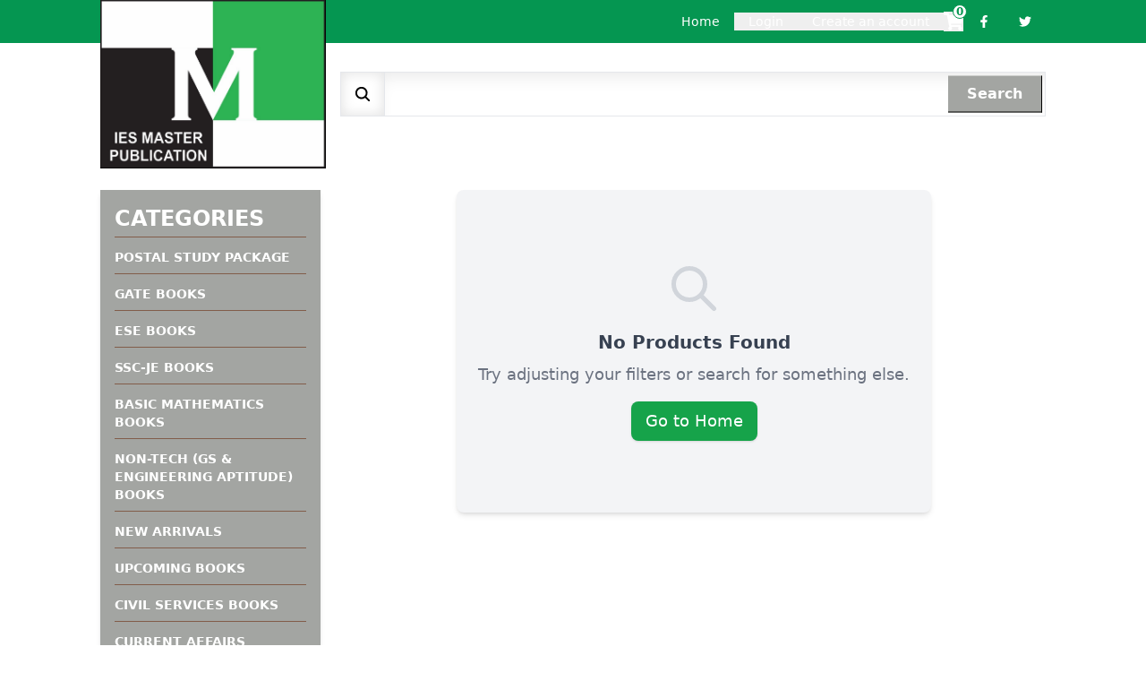

--- FILE ---
content_type: text/html; charset=utf-8
request_url: https://iesmasterpublications.com/gate-2023-mechanical-engineering-36-years-solution?search=&tag=GATE%20Book
body_size: 6347
content:
<!DOCTYPE html><html lang="en"><head><meta charSet="utf-8"/><link rel="icon" type="image/x-icon" href="https://edkt.net/25iesm/favicon-1539605566173.ico"/><link rel="apple-touch-icon" href="https://edkt.net/25iesm/favicon-1539605566173.ico"/><meta http-equiv="content-type" content="text/html; charset=UTF-8"/><meta http-equiv="X-UA-Compatible" content="IE=edge,chrome=1"/><meta name="viewport" content="width=device-width, initial-scale=1.0"/><meta property="og:site_name" content="IES MASTER PUBLICATION"/><title>IES MASTER PUBLICATION</title><meta property="og:title" content="IES MASTER PUBLICATION"/><meta name="twitter:title" content="IES MASTER PUBLICATION"/><meta name="description" content="Explore and buy IES Master Publications books online to excel in GATE, ESE, PSUs, and other 
competitive exams. Get exclusive offers and boost your preparation with our expert-authored study material."/><meta property="og:description" content="Explore and buy IES Master Publications books online to excel in GATE, ESE, PSUs, and other 
competitive exams. Get exclusive offers and boost your preparation with our expert-authored study material."/><meta name="twitter:description" content="Explore and buy IES Master Publications books online to excel in GATE, ESE, PSUs, and other 
competitive exams. Get exclusive offers and boost your preparation with our expert-authored study material."/><meta name="keywords" content="IES Master Publications, GATE preparation books, ESE study material, PSUs exam books, SSC JE, RRB JE books, General Studies, Current Affairs, NEXT IAS, Exam Preparation, Best study material for GATE, ESE, PSUs"/><meta name="msapplication-square" content="https://edkt.net/25iesm/favicon-1539605566173.ico"/><link rel="icon" type="image/x-icon" href="https://edkt.net/25iesm/favicon-1539605566173.ico"/><link rel="apple-touch-icon" href="https://edkt.net/25iesm/favicon-1539605566173.ico"/><meta name="next-head-count" content="17"/><link rel="preload" href="/_next/static/css/cce9201fda7fe984.css?dpl=dpl_Fdbn2sVgGQfCofD2uzeuBd6Mp9rY" as="style"/><link rel="stylesheet" href="/_next/static/css/cce9201fda7fe984.css?dpl=dpl_Fdbn2sVgGQfCofD2uzeuBd6Mp9rY" data-n-g=""/><noscript data-n-css=""></noscript><script defer="" nomodule="" src="/_next/static/chunks/polyfills-42372ed130431b0a.js?dpl=dpl_Fdbn2sVgGQfCofD2uzeuBd6Mp9rY"></script><script src="/_next/static/chunks/webpack-4c4cd81b909ba18a.js?dpl=dpl_Fdbn2sVgGQfCofD2uzeuBd6Mp9rY" defer=""></script><script src="/_next/static/chunks/framework-64ad27b21261a9ce.js?dpl=dpl_Fdbn2sVgGQfCofD2uzeuBd6Mp9rY" defer=""></script><script src="/_next/static/chunks/main-1c04774090abea03.js?dpl=dpl_Fdbn2sVgGQfCofD2uzeuBd6Mp9rY" defer=""></script><script src="/_next/static/chunks/pages/_app-6640d39f5354a87f.js?dpl=dpl_Fdbn2sVgGQfCofD2uzeuBd6Mp9rY" defer=""></script><script src="/_next/static/chunks/5d416436-2122b0467104f4cb.js?dpl=dpl_Fdbn2sVgGQfCofD2uzeuBd6Mp9rY" defer=""></script><script src="/_next/static/chunks/pages/%5Buri%5D-4918f8445fabbad5.js?dpl=dpl_Fdbn2sVgGQfCofD2uzeuBd6Mp9rY" defer=""></script><script src="/_next/static/z33wIYsuh85KBda2WmxhI/_buildManifest.js?dpl=dpl_Fdbn2sVgGQfCofD2uzeuBd6Mp9rY" defer=""></script><script src="/_next/static/z33wIYsuh85KBda2WmxhI/_ssgManifest.js?dpl=dpl_Fdbn2sVgGQfCofD2uzeuBd6Mp9rY" defer=""></script></head><body><div id="__next"><div><section class="bg-[#059651]"><div class="container m-auto lg:px-28 md:px-14 px-8 "><div class="grid grid-rows"><div class="grid grid-cols-12 gap-[1rem]"><div class="col-span-12 sm:col-span-12 md:col-span-12"><div class=""><div class="flex justify-end flex-wrap items-center"><ul class="flex justify-center items-center py-3 flex-wrap"><li class=" cursor-pointer text-[#96dc6c]"><a class=" text-white md:text-sm text-[12px] md:px-4 px-2 hover:text-[#96dc6c] " href="/">Home</a></li><li class=""><button class=" text-white md:text-sm text-[12px] md:px-4 px-2 hover:text-[#96dc6c] ">Login</button></li><li class=""><button class=" text-white md:text-sm text-[12px] md:px-4 px-2 hover:text-[#96dc6c] ">Create an account</button></li><li class="relative"><button id="cart-button" class="text-white hover:text-[#96dc6c] relative flex items-center"><svg stroke="currentColor" fill="currentColor" stroke-width="0" viewBox="0 0 576 512" height="22" width="22" xmlns="http://www.w3.org/2000/svg"><path d="M528.12 301.319l47.273-208C578.806 78.301 567.391 64 551.99 64H159.208l-9.166-44.81C147.758 8.021 137.93 0 126.529 0H24C10.745 0 0 10.745 0 24v16c0 13.255 10.745 24 24 24h69.883l70.248 343.435C147.325 417.1 136 435.222 136 456c0 30.928 25.072 56 56 56s56-25.072 56-56c0-15.674-6.447-29.835-16.824-40h209.647C430.447 426.165 424 440.326 424 456c0 30.928 25.072 56 56 56s56-25.072 56-56c0-22.172-12.888-41.332-31.579-50.405l5.517-24.276c3.413-15.018-8.002-29.319-23.403-29.319H218.117l-6.545-32h293.145c11.206 0 20.92-7.754 23.403-18.681z"></path></svg><div class="bg-white h-4 w-4 border border-[#059651] flex items-center justify-center -right-1 -top-2 rounded-full absolute"><span class="text-[#059651] text-xs font-semibold">0</span></div></button></li></ul><div><div class="flex items-center md:py-0 py-2"><a target="_blank" class=" inline-block text-[23px] text-white text-sm px-4 hover:text-[#96dc6c] " href="https://www.facebook.com/iesmaster01"><svg stroke="currentColor" fill="currentColor" stroke-width="0" viewBox="0 0 320 512" height="1em" width="1em" xmlns="http://www.w3.org/2000/svg"><path d="M279.14 288l14.22-92.66h-88.91v-60.13c0-25.35 12.42-50.06 52.24-50.06h40.42V6.26S260.43 0 225.36 0c-73.22 0-121.08 44.38-121.08 124.72v70.62H22.89V288h81.39v224h100.17V288z"></path></svg></a><a target="_blank" class=" inline-block text-[23px] text-white text-sm px-4 hover:text-[#96dc6c] " href="https://twitter.com/ies_master"><svg stroke="currentColor" fill="currentColor" stroke-width="0" viewBox="0 0 512 512" height="1em" width="1em" xmlns="http://www.w3.org/2000/svg"><path d="M459.37 151.716c.325 4.548.325 9.097.325 13.645 0 138.72-105.583 298.558-298.558 298.558-59.452 0-114.68-17.219-161.137-47.106 8.447.974 16.568 1.299 25.34 1.299 49.055 0 94.213-16.568 130.274-44.832-46.132-.975-84.792-31.188-98.112-72.772 6.498.974 12.995 1.624 19.818 1.624 9.421 0 18.843-1.3 27.614-3.573-48.081-9.747-84.143-51.98-84.143-102.985v-1.299c13.969 7.797 30.214 12.67 47.431 13.319-28.264-18.843-46.781-51.005-46.781-87.391 0-19.492 5.197-37.36 14.294-52.954 51.655 63.675 129.3 105.258 216.365 109.807-1.624-7.797-2.599-15.918-2.599-24.04 0-57.828 46.782-104.934 104.934-104.934 30.213 0 57.502 12.67 76.67 33.137 23.715-4.548 46.456-13.32 66.599-25.34-7.798 24.366-24.366 44.833-46.132 57.827 21.117-2.273 41.584-8.122 60.426-16.243-14.292 20.791-32.161 39.308-52.628 54.253z"></path></svg></a></div></div></div></div></div></div></div></div></section></div><div class="container m-auto lg:px-28 md:px-14 px-8"><div class="grid grid-cols-12 relative sm:mb-14 md:mb-0 gap-[1rem]"><div class="col-span-12"><div class="grid grid-cols-12 gap-4"><div class="md:col-span-3 col-span-5 lg:-mt-[48px]"><a href="/"><img src="https://i.filecdn.in/25iesm/iesmasterpublicationlogo-1742299424013.jpeg" class="w-[-webkit-fill-available]" alt="Logo"/></a></div><div class="md:col-span-9 col-span-12 flex flex-col md:flex-row gap-4 justify-centers md:justify-between"><div class="order-2 md:order-1 w-full sm:absolute md:relative md:bottom-0 -bottom-16 left-0 block sm:mt-[32px]"><div class="flex w-full items-center sm:mb-[20px]"><div class="border p-[14px] border-r-0 shadow-[inset_0px_0px_13px_2px_rgba(0,_0,_0,_0.1)]"><svg stroke="currentColor" fill="currentColor" stroke-width="0" viewBox="0 0 512 512" class="text-xl" height="1em" width="1em" xmlns="http://www.w3.org/2000/svg"><path d="M456.69 421.39 362.6 327.3a173.81 173.81 0 0 0 34.84-104.58C397.44 126.38 319.06 48 222.72 48S48 126.38 48 222.72s78.38 174.72 174.72 174.72A173.81 173.81 0 0 0 327.3 362.6l94.09 94.09a25 25 0 0 0 35.3-35.3zM97.92 222.72a124.8 124.8 0 1 1 124.8 124.8 124.95 124.95 0 0 1-124.8-124.8z"></path></svg></div><div class="relative w-full"><input type="search" class="border px-3 w-full shadow-[inset_0px_13px_20px_-10px_rgba(0,_0,_0,_0.1)] pr-32 py-[12px] outline-none&quot; placeholder=&quot;Search&quot;"/><button class="absolute right-0 text-white bg-[#A3A5A2] mr-1 border-r border-b border-black top-1/2 py-2 px-[21px] -translate-y-1/2"><b>Search</b></button></div></div><div class="absolute z-50 scbar right-0 left-0 sm:top-[52px]"></div></div></div></div></div></div></div><section class="my-6"><div class="container m-auto lg:px-28 md:px-14 px-8 "><div class="grid grid-rows"><div class="grid grid-cols-12 item-center gap-[1.5rem]"><div class="col-span-12  sm:col-span-12  md:col-span-12  lg:col-span-3 xl:col-span-3"><div><section class="relative"><div class="bg-[#a3a5a2] py-4 mb-4 shadow-md"><div class="flex justify-between items-center px-4"><h2 class="text-white lg:block hidden mb-1 text-2xl font-bold uppercase">Categories</h2><h2 class="text-white text-base lg:hidden font-bold uppercase">Category</h2><button class="text-white lg:hidden"><svg stroke="currentColor" fill="currentColor" stroke-width="0" viewBox="0 0 448 512" height="1em" width="1em" xmlns="http://www.w3.org/2000/svg"><path d="M207.029 381.476L12.686 187.132c-9.373-9.373-9.373-24.569 0-33.941l22.667-22.667c9.357-9.357 24.522-9.375 33.901-.04L224 284.505l154.745-154.021c9.379-9.335 24.544-9.317 33.901.04l22.667 22.667c9.373 9.373 9.373 24.569 0 33.941L240.971 381.476c-9.373 9.372-24.569 9.372-33.942 0z"></path></svg></button></div><div class="px-4 rounded-b-lg hidden lg:block"><ul class="space-y-2 text-sm"><li class="font-semibold uppercase border-t border-[#825d4a] pt-3 text-white"><a class="hover:text-[#fbde79]" href="/category/postal-study-package?id=67d1477cbfbea9906e8a17b8">Postal Study Package</a></li><li class="font-semibold uppercase border-t border-[#825d4a] pt-3 text-white"><a class="hover:text-[#fbde79]" href="/category/gate-books?id=67d1516bbfbea9906e8a17c7">GATE Books</a></li><li class="font-semibold uppercase border-t border-[#825d4a] pt-3 text-white"><a class="hover:text-[#fbde79]" href="/category/ese-books?id=67d15174bfbea9906e8a17c8">ESE Books</a></li><li class="font-semibold uppercase border-t border-[#825d4a] pt-3 text-white"><a class="hover:text-[#fbde79]" href="/category/ssc-je-books?id=67d151fabfbea9906e8a17cc">SSC-JE Books</a></li><li class="font-semibold uppercase border-t border-[#825d4a] pt-3 text-white"><a class="hover:text-[#fbde79]" href="/category/basic-mathematics-books?id=6933f0e1ad47e49d461c2584">Basic Mathematics Books</a></li><li class="font-semibold uppercase border-t border-[#825d4a] pt-3 text-white"><a class="hover:text-[#fbde79]" href="/category/non-tech-gs-engineering-aptitude-books?id=67d15191bfbea9906e8a17c9">Non-Tech (GS &amp; Engineering Aptitude) Books</a></li><li class="font-semibold uppercase border-t border-[#825d4a] pt-3 text-white"><a class="hover:text-[#fbde79]" href="/category/new-arrivals?id=67d15219bfbea9906e8a17ce">New Arrivals</a></li><li class="font-semibold uppercase border-t border-[#825d4a] pt-3 text-white"><a class="hover:text-[#fbde79]" href="/category/upcoming-books?id=67d1520cbfbea9906e8a17cd">Upcoming Books</a></li><li class="font-semibold uppercase border-t border-[#825d4a] pt-3 text-white"><a class="hover:text-[#fbde79]" href="/category/civil-services-books?id=67d151bfbfbea9906e8a17ca">Civil Services Books</a></li><li class="font-semibold uppercase border-t border-[#825d4a] pt-3 text-white"><a class="hover:text-[#fbde79]" href="/category/current-affairs?id=67d151cebfbea9906e8a17cb">Current Affairs</a></li></ul></div></div><div class="absolute left-4 right-4 top-[70px] bg-[#a3a5a2] z-50 shadow-md rounded-lg overflow-hidden transition-all duration-300 ease-in-out transform origin-top lg:hidden scale-y-0 opacity-0"><ul class="p-4 space-y-2 text-sm"><li class="font-semibold uppercase border-t border-[#825d4a] pt-3 text-white"><a class="hover:text-[#fbde79]" href="/category/postal-study-package?id=67d1477cbfbea9906e8a17b8">Postal Study Package</a></li><li class="font-semibold uppercase border-t border-[#825d4a] pt-3 text-white"><a class="hover:text-[#fbde79]" href="/category/gate-books?id=67d1516bbfbea9906e8a17c7">GATE Books</a></li><li class="font-semibold uppercase border-t border-[#825d4a] pt-3 text-white"><a class="hover:text-[#fbde79]" href="/category/ese-books?id=67d15174bfbea9906e8a17c8">ESE Books</a></li><li class="font-semibold uppercase border-t border-[#825d4a] pt-3 text-white"><a class="hover:text-[#fbde79]" href="/category/ssc-je-books?id=67d151fabfbea9906e8a17cc">SSC-JE Books</a></li><li class="font-semibold uppercase border-t border-[#825d4a] pt-3 text-white"><a class="hover:text-[#fbde79]" href="/category/basic-mathematics-books?id=6933f0e1ad47e49d461c2584">Basic Mathematics Books</a></li><li class="font-semibold uppercase border-t border-[#825d4a] pt-3 text-white"><a class="hover:text-[#fbde79]" href="/category/non-tech-gs-engineering-aptitude-books?id=67d15191bfbea9906e8a17c9">Non-Tech (GS &amp; Engineering Aptitude) Books</a></li><li class="font-semibold uppercase border-t border-[#825d4a] pt-3 text-white"><a class="hover:text-[#fbde79]" href="/category/new-arrivals?id=67d15219bfbea9906e8a17ce">New Arrivals</a></li><li class="font-semibold uppercase border-t border-[#825d4a] pt-3 text-white"><a class="hover:text-[#fbde79]" href="/category/upcoming-books?id=67d1520cbfbea9906e8a17cd">Upcoming Books</a></li><li class="font-semibold uppercase border-t border-[#825d4a] pt-3 text-white"><a class="hover:text-[#fbde79]" href="/category/civil-services-books?id=67d151bfbfbea9906e8a17ca">Civil Services Books</a></li><li class="font-semibold uppercase border-t border-[#825d4a] pt-3 text-white"><a class="hover:text-[#fbde79]" href="/category/current-affairs?id=67d151cebfbea9906e8a17cb">Current Affairs</a></li></ul></div></section></div><div class="hidden lg:block"><div></div></div></div><div class="col-span-12  sm:col-span-12  md:col-span-12  lg:col-span-9 xl:col-span-9"><main><div><div class="flex items-center justify-center text-lg font-medium"><div class="flex flex-col items-center justify-center min-h-[50vh] bg-gray-100 p-6 rounded-lg shadow-md"><svg stroke="currentColor" fill="none" stroke-width="2" viewBox="0 0 24 24" aria-hidden="true" class="text-gray-300 text-6xl mb-4" height="1em" width="1em" xmlns="http://www.w3.org/2000/svg"><path stroke-linecap="round" stroke-linejoin="round" d="M21 21l-6-6m2-5a7 7 0 11-14 0 7 7 0 0114 0z"></path></svg><h2 class="text-xl font-semibold text-gray-700">No Products Found</h2><p class="text-gray-500 mt-2">Try adjusting your filters or search for something else.</p><a href="/"><button class="mt-4 px-4 py-2 bg-green-600 text-white rounded-lg shadow hover:bg-green-700 transition">Go to Home</button></a></div></div></div></main></div></div></div><div class="lg:hidden"><div></div></div></div></section><div><footer class="bg-[#191818] "><div class="container m-auto lg:px-28 md:px-14 px-8 "><div class="grid grid-rows"><div class="grid grid-cols-12 gap-[1rem]"><div class="col-span-12  sm:col-span-12  md:col-span-12 "><div class="grid grid-cols-1 md:grid-cols-4 gap-6"><div><h3 class="text-[19px] font-bold py-3 uppercase mt-2  text-[#0EB640]">IES MASTER PUBLICATION</h3><p class="text-sm text-gray-300">IES Master Publications is a leading provider of high-quality study material for competitive exams like GATE, ESE (Engineering Services Examination), and PSUs (Public Sector Undertakings)<a class="text-blue-400 inline-block" href="/about-us">Read more</a></p></div><div><h3 class="text-[19px] font-bold py-3 uppercase mt-2  text-[#0EB640]">INFORMATION</h3><ul class="space-y-1 text-sm text-white"><li><a class="hover:text-blue-400" href="/about-us">About Us</a></li><li><a class="hover:text-blue-400" href="/terms-conditions">Terms and Conditions</a></li></ul></div><div><h3 class="text-[19px] font-bold py-3 uppercase mt-2  text-[#0EB640]">CUSTOMER SERVICE</h3><ul class="space-y-1 text-sm text-white"><li><a class="hover:text-blue-400" href="/contact-us">Contact Us</a></li></ul></div><div><h3 class="text-[19px] font-bold py-3 uppercase mt-2  text-[#0EB640]">Contact Us</h3><div class="text-sm text-gray-300"><p>F-127, Katwaria Sarai 110016 New Delhi.</p><p><a href="mailto:info@iesmasterpublications.com">info@iesmasterpublications.com</a></p><p><a href="tel:9711853908">Tel: <!-- -->9711853908</a></p></div></div></div></div></div></div></div><div class="bg-gray-900 text-center py-4 mt-6 text-sm text-gray-400">Powered By IES Master Publication © 2025</div></footer></div></div><script id="__NEXT_DATA__" type="application/json">{"props":{"pageProps":{"websiteData":{"website":{"createdAt":"2018-10-15T12:13:43.800Z","updatedAt":"2026-01-16T08:37:10.594Z","id":"5bc48477a794a34a0c07775f","domain":"iesmasterpublications.com","host":"iesmaster.institute.org.in","title":"IES MASTER PUBLICATION","code":"iesmw","favicon":"https://edkt.net/25iesm/favicon-1539605566173.ico","logo":"https://i.filecdn.in/25iesm/iesmasterpublicationlogo-1742299424013.jpeg","email":["info@iesmasterpublications.com"],"contactNumber":["9711853908"],"address":"F-127, Katwaria Sarai 110016 New Delhi.","socialLinks":{"facebook":"https://www.facebook.com/iesmaster01/","youTube":"https://www.youtube.com/channel/UCka_l-40lJnMtPG1BiwOb7g","instagram":"https://www.instagram.com/ies_master/","telegram":"https://t.me/iesmasterofficial","whatsapp":"","twitter":"https://twitter.com/ies_master","linkedIn":"https://www.linkedin.com/company/ies-master/"},"gmCode":"\u003ciframe src=\"https://www.google.com/maps/embed?pb=!1m18!1m12!1m3!1d219.0603178615009!2d77.1850640539073!3d28.540769132707847!2m3!1f0!2f0!3f0!3m2!1i1024!2i768!4f13.1!3m3!1m2!1s0x390d1df0e96f381f%3A0x323a96b57e633b00!2sIES+Master!5e0!3m2!1sen!2sin!4v1546511625639\" width=\"100%\" height=\"450\" frameborder=\"0\" style=\"border:0\" allowfullscreen\u003e\u003c/iframe\u003e","gaCode":"","gcSiteKey":"","gcSecreteKey":"","status":true,"rssFeedLimit":0,"enableRSSFeed":false,"noIndex":false,"pageService":"null","description":"IES Master Publications is a leading provider of high-quality study material for competitive exams like GATE, ESE (Engineering Services Examination), and PSUs (Public Sector Undertakings)","font":{"fontName":"Open+Sans","fontUrl":"","usingCustomFont":false},"style":{"navbar":{"isApplicable":false,"backgroundColor":"#FFFFFF","linkColor":"#000000","textColor":"#000000","activeColor":"#000000"},"topbar":{"isApplicable":false,"backgroundColor":"#FFFFFF","linkColor":"#000000","textColor":"#000000","activeColor":"#000000"},"footer":{"isApplicable":false,"backgroundColor":"#FFFFFF","linkColor":"#000000","textColor":"#000000","activeColor":"#000000"},"copyright":{"isApplicable":false,"backgroundColor":"#FFFFFF","linkColor":"#000000","textColor":"#000000","activeColor":"#000000"}},"metaTags":{"keywords":"IES Master Publications, GATE preparation books, ESE study material, PSUs exam books, SSC JE, RRB JE books, General Studies, Current Affairs, NEXT IAS, Exam Preparation, Best study material for GATE, ESE, PSUs","ogDescription":"Explore and buy IES Master Publications books online to excel in GATE, ESE, PSUs, and other \ncompetitive exams. Get exclusive offers and boost your preparation with our expert-authored study material.","ogImage":"","ogTitle":"Buy IES Master Publications Books for GATE, ESE, SSC, StatePSCs \u0026 PSUs Preparation"},"blogUri":"/blog","template":"ies","type":"GENERAL","client":"5bc482faa794a34a0c0776cd"},"menus":{"FOOTER_MENU":{"id":"67d15012bfbea9906e8a17c5","title":"Footer","items":[{"title":"INFORMATION","url":"","img":"","tab":false,"subItems":[{"title":"About Us","url":"/about-us","img":null,"tab":false},{"title":"Terms and Conditions","url":"terms-conditions","img":null,"tab":false}]},{"title":"CUSTOMER SERVICE","url":null,"img":null,"tab":false,"subItems":[{"title":"Contact Us","url":"contact-us","img":null,"tab":false}]}]}},"shortCodes":{}},"data":"","title":"IES MASTER PUBLICATION","metaTags":{"keywords":"IES Master Publications, GATE preparation books, ESE study material, PSUs exam books, SSC JE, RRB JE books, General Studies, Current Affairs, NEXT IAS, Exam Preparation, Best study material for GATE, ESE, PSUs","ogDescription":"Explore and buy IES Master Publications books online to excel in GATE, ESE, PSUs, and other \ncompetitive exams. Get exclusive offers and boost your preparation with our expert-authored study material.","ogImage":"","ogTitle":"Buy IES Master Publications Books for GATE, ESE, SSC, StatePSCs \u0026 PSUs Preparation"},"error":"","url":"/","initialProductData":null,"categoryList":[{"createdAt":"2025-03-12T08:36:12.637Z","updatedAt":"2025-12-06T09:58:51.478Z","id":"67d1477cbfbea9906e8a17b8","title":"Postal Study Package","slug":"postal-study-package","status":true,"isMart":true,"isLibrary":false,"order":10,"isDeleted":false,"deleted":false,"client":"5bc482faa794a34a0c0776cd","createdBy":"5bc482faa794a34a0c077736","updatedBy":"5bc482faa794a34a0c077736","deletedBy":null},{"createdAt":"2025-03-12T09:18:35.831Z","updatedAt":"2025-12-06T09:58:58.752Z","id":"67d1516bbfbea9906e8a17c7","title":"GATE Books","slug":"gate-books","status":true,"isMart":true,"isLibrary":false,"order":9,"isDeleted":false,"deleted":false,"client":"5bc482faa794a34a0c0776cd","createdBy":"5bc482faa794a34a0c077736","updatedBy":"5bc482faa794a34a0c077736","deletedBy":null},{"createdAt":"2025-03-12T09:18:44.827Z","updatedAt":"2025-12-06T09:59:06.678Z","id":"67d15174bfbea9906e8a17c8","title":"ESE Books","slug":"ese-books","status":true,"isMart":true,"isLibrary":false,"order":8,"isDeleted":false,"deleted":false,"client":"5bc482faa794a34a0c0776cd","createdBy":"5bc482faa794a34a0c077736","updatedBy":"5bc482faa794a34a0c077736","deletedBy":null},{"createdAt":"2025-03-12T09:20:58.959Z","updatedAt":"2025-12-06T09:59:31.296Z","id":"67d151fabfbea9906e8a17cc","title":"SSC-JE Books","slug":"ssc-je-books","status":true,"isMart":true,"isLibrary":false,"order":7,"isDeleted":false,"deleted":false,"client":"5bc482faa794a34a0c0776cd","createdBy":"5bc482faa794a34a0c077736","updatedBy":"5bc482faa794a34a0c077736","deletedBy":null},{"createdAt":"2025-12-06T09:01:21.139Z","updatedAt":"2025-12-06T09:59:38.457Z","id":"6933f0e1ad47e49d461c2584","title":"Basic Mathematics Books","slug":"basic-mathematics-books","status":true,"isMart":true,"isLibrary":null,"order":6,"isDeleted":false,"deleted":false,"client":"5bc482faa794a34a0c0776cd","createdBy":"5bc482faa794a34a0c077736","updatedBy":"5bc482faa794a34a0c077736","deletedBy":null},{"createdAt":"2025-03-12T09:19:13.403Z","updatedAt":"2025-12-06T10:00:06.891Z","id":"67d15191bfbea9906e8a17c9","title":"Non-Tech (GS \u0026 Engineering Aptitude) Books","slug":"non-tech-gs-engineering-aptitude-books","status":true,"isMart":true,"isLibrary":false,"order":5,"isDeleted":false,"deleted":false,"client":"5bc482faa794a34a0c0776cd","createdBy":"5bc482faa794a34a0c077736","updatedBy":"5bc482faa794a34a0c077736","deletedBy":null},{"createdAt":"2025-03-12T09:21:29.288Z","updatedAt":"2025-12-06T10:00:14.638Z","id":"67d15219bfbea9906e8a17ce","title":"New Arrivals","slug":"new-arrivals","status":true,"isMart":true,"isLibrary":false,"order":4,"isDeleted":false,"deleted":false,"client":"5bc482faa794a34a0c0776cd","createdBy":"5bc482faa794a34a0c077736","updatedBy":"5bc482faa794a34a0c077736","deletedBy":null},{"createdAt":"2025-03-12T09:21:16.191Z","updatedAt":"2025-12-06T10:00:22.954Z","id":"67d1520cbfbea9906e8a17cd","title":"Upcoming Books","slug":"upcoming-books","status":true,"isMart":true,"isLibrary":false,"order":3,"isDeleted":false,"deleted":false,"client":"5bc482faa794a34a0c0776cd","createdBy":"5bc482faa794a34a0c077736","updatedBy":"5bc482faa794a34a0c077736","deletedBy":null},{"createdAt":"2025-03-12T09:19:59.153Z","updatedAt":"2025-12-06T10:00:58.265Z","id":"67d151bfbfbea9906e8a17ca","title":"Civil Services Books","slug":"civil-services-books","status":true,"isMart":true,"isLibrary":false,"order":2,"isDeleted":false,"deleted":false,"client":"5bc482faa794a34a0c0776cd","createdBy":"5bc482faa794a34a0c077736","updatedBy":"5bc482faa794a34a0c077736","deletedBy":null},{"createdAt":"2025-03-12T09:20:14.527Z","updatedAt":"2025-12-06T10:01:06.327Z","id":"67d151cebfbea9906e8a17cb","title":"Current Affairs","slug":"current-affairs","status":true,"isMart":true,"isLibrary":false,"order":1,"isDeleted":false,"deleted":false,"client":"5bc482faa794a34a0c0776cd","createdBy":"5bc482faa794a34a0c077736","updatedBy":"5bc482faa794a34a0c077736","deletedBy":null}],"uri":"gate-2023-mechanical-engineering-36-years-solution"},"__N_SSG":true},"page":"/[uri]","query":{"uri":"gate-2023-mechanical-engineering-36-years-solution"},"buildId":"z33wIYsuh85KBda2WmxhI","isFallback":false,"isExperimentalCompile":false,"gsp":true,"scriptLoader":[]}</script></body></html>

--- FILE ---
content_type: application/javascript; charset=utf-8
request_url: https://iesmasterpublications.com/_next/static/chunks/pages/_app-6640d39f5354a87f.js?dpl=dpl_Fdbn2sVgGQfCofD2uzeuBd6Mp9rY
body_size: 55871
content:
(self.webpackChunk_N_E=self.webpackChunk_N_E||[]).push([[888],{1118:function(e,t,r){(window.__NEXT_P=window.__NEXT_P||[]).push(["/_app",function(){return r(122)}])},1161:function(e,t,r){"use strict";r.d(t,{Z:function(){return y}});var i=r(5893),s=r(7294),n=r(5346),l=r(9931),a=r(865),o=r(1163),d=r(8113),c=r(4295),u=r(9410);function p(e){let{changeScreen:t}=e,[r,p]=(0,s.useState)(""),[h,f]=(0,s.useState)(""),m=(0,a.o)(e=>e.isloading),[v,g]=(0,s.useState)(""),{setCart:x}=u.E.getState(),[b,y]=(0,s.useState)(1),w=l.D.getState().user,S=l.D.getState().authToken,[j,E]=(0,s.useState)(!1),T=(0,o.useRouter)(),N=(null==w?void 0:w.id)||null,_=async()=>{if(w&&S){let e=await (0,d.DU)({user:N});console.log("user student data",e),c.E.getState().setStudentData(e)}},P=async()=>{w&&S&&x((await (0,d.TW)()).products)},C=async()=>{if(O())try{E(!0),r&&h?await l.D.getState().login({username:r,password:h}):useStoreSnackbar.getState().showSnackbar({description:"Username & Password are required",title:"Required",color:"red"})}catch(e){console.log("Error",e)}finally{E(!1)}};(0,s.useEffect)(()=>{w&&S&&y(2)},[w,S]),(0,s.useEffect)(()=>{if(Object.keys(v).length>0){let e=setTimeout(()=>{g({})},2e3);return()=>clearTimeout(e)}},[v]),(0,s.useEffect)(()=>{2===b&&(_(),P(),T.asPath.includes("login")||T.asPath.includes("register")?T.push("/"):window.location.reload())},[b,T.asPath]);let O=()=>{let e={};return r||(e.username="Username is required"),h||(e.password="Password is required"),g(e),0===Object.keys(e).length};return(0,i.jsx)(i.Fragment,{children:(0,i.jsx)("div",{children:(0,i.jsx)("div",{className:"grid",children:(0,i.jsxs)("div",{className:"col-12 p-0 shadow-[0_8px_6px_-1px_rgba(0,0,0,0.2),0_8px_8px_0_rgba(0,0,0,0.14),0_8px_8px_0_rgba(0,0,0,0.12)] pb-[1rem]",children:[j&&(0,i.jsx)("div",{className:"flex justify-center items-center min-h-[10rem]",children:(0,i.jsx)("div",{className:"border-gray-100 border-t-[#059657] w-[60px] h-[60px] animate-spin rounded-[50%] border-8 border-solid "})}),1==b&&!j&&(0,i.jsxs)("div",{className:"col-12 flex flex-col justify-center px-5",children:[(0,i.jsxs)("div",{className:"field py-[8px]  rounded-[6px] px-[6px] items-center border border-[#059657] border-solid flex w-full mb-3 ",children:[(0,i.jsx)(n.Xws,{className:"mr-[6px]"}),(0,i.jsx)("input",{className:" w-full outline-none ",value:r,placeholder:"Username",onChange:e=>p(e.target.value)})]}),(null==v?void 0:v.username)&&(0,i.jsx)("p",{className:"text-[red] text-[15px] mb-[5px]",children:v.username}),(0,i.jsxs)("div",{className:"field py-[8px] rounded-[6px] px-[6px] items-center border border-[#059657] border-solid flex w-full",children:[(0,i.jsx)(n.kUi,{className:"mr-[6px]"}),(0,i.jsx)("input",{className:"w-full outline-none",value:h,type:"password",placeholder:"Password",pt:{meter:{className:"w-full"}},onChange:e=>f(e.target.value)})]}),(null==v?void 0:v.password)&&(0,i.jsx)("p",{className:"text-[red] text-[15px]",children:v.password}),(0,i.jsx)("div",{className:"flex justify-end text-black flex-wrap flex-col sm:flex-row",children:(0,i.jsx)("span",{className:"m-0 cursor-pointer pt-0  text-sm lg:text-base  font-medium no-underline  white-space-nowrap  text-right",onClick:()=>t("FORGOT_PASSWORD"),children:"Forgot password?"})}),(0,i.jsx)("div",{className:"w-full flex flex-wrap flex-col px-5 justify-center  border-bottom-1",children:(0,i.jsx)("div",{className:"flex justify-center rounded-[6px] p-0 m-0 ",children:(0,i.jsx)("button",{className:"text-white bg-[#059657]  rounded-[6px] cursor-pointer px-6 pt-1 pb-2",loading:m,onClick:C,children:"Login"})})}),(0,i.jsxs)("div",{className:"flex justify-center pt-3 pb-2 text-xs lg:text-sm text-600",children:["Don't have an account?",(0,i.jsx)("span",{className:"ml-[5px] text-[#059657] cursor-pointer",onClick:()=>t("REGISTER"),children:"Register Now!"})]})]}),2==b&&!j&&(0,i.jsx)("div",{children:(0,i.jsx)("p",{className:"font-bold text-center pb-[1rem]",children:"You have successfully Login"})})]})})})})}var h=r(6226);function f(e){var t,r;let{changeScreen:l}=e,[a,o]=(0,s.useState)({}),[c,u]=(0,s.useState)({}),[p,f]=(0,s.useState)(""),m=(0,s.useRef)([]),[v,g]=(0,s.useState)(1),[x,b]=(0,s.useState)(!1),[y,w]=(0,s.useState)([,,,,].fill("")),[S,j]=(0,s.useState)([]),[E,T]=(0,s.useState)([]),[N,_]=(0,s.useState)(!1),[P,C]=(0,s.useState)(!1),[O,k]=(0,s.useState)(null),[M,L]=(0,s.useState)(""),[I,A]=(0,s.useState)(null),[R,z]=(0,s.useState)(null),[D,F]=(0,s.useState)(!1),[G,B]=(0,s.useState)(!1),V=(0,s.useRef)(null),q=(0,s.useRef)(null),[H,U]=(0,s.useState)(""),[$,W]=(0,s.useState)({firstName:"",middleName:"",lastName:"",mobile:"",password:"",email:"",gender:"",course:"",stream:"",dob:null,insty:"65572cdbea2f6876a56c00e3",center:"5c2db2a96b87277fd7f45f40",session:"",session:"",personalImg:null,address:{address:"",city:"",district:"",state:"",postOffice:"",postalCode:""}}),Y=e=>{let{name:t,value:r}=e.target;"address"===t||"district"===t||"city"===t||"state"===t||"postalCode"===t||"postOffice"===t?W(e=>({...e,address:{...e.address,[t]:r}})):W(e=>({...e,[t]:r}))},X=e=>e&&"object"==typeof e&&e instanceof File;async function J(e){return new Promise(async(t,r)=>{let i={};for(let t in e)if(X(e[t])){let o=new FormData;o.append("ekFile",e[t],e[t].name);let c=await (0,d.zo)(o);if(c)console.log("result",c),i[t]=c.url;else{var s,n,l,a;console.log("Error in uploading file",null==c?void 0:null===(n=c.response)||void 0===n?void 0:null===(s=n.details)||void 0===s?void 0:s.message),r(null==c?void 0:null===(a=c.response)||void 0===a?void 0:null===(l=a.details)||void 0===l?void 0:l.message)}}else i[t]=e[t];t(i)})}let K=async e=>{if(e.preventDefault(),console.log("sumbit hua??"),0===Object.keys(a).length)try{let e=await J($);console.log("Form Data with Uploaded File URL:",e)}catch(e){console.error("Error uploading file:",e)}else console.log("accha")};async function Z(){if(ei()){b(!0);let s={mobile:$.mobile},n=await (0,d.eR)(s);if(null==n?void 0:n.sent)f(n.id),b(!1),er(),h.u.getState().showSnackbar({description:"Successfully send otp",title:"Sent OTP",color:"success"}),g(2);else{var e,t,r,i;h.u.getState().showSnackbar({description:null==n?void 0:null===(t=n.response)||void 0===t?void 0:null===(e=t.details)||void 0===e?void 0:e.message,title:null==n?void 0:null===(i=n.response)||void 0===i?void 0:null===(r=i.details)||void 0===r?void 0:r.code,color:"success"}),b(!1)}}}async function Q(){if(es()){(null==$?void 0:$.email)||($.email=window.location.hostname+"@gmail.com");let s={id:p,otp:q.current,password:$.password,username:$.email};s.student=await J($),b(!0);let n=await (0,d.vz)(s);if(null==n?void 0:n.token)h.u.getState().showSnackbar({description:" You have registered successfully",title:"Successfully Registered",color:"success"}),b(!1),g(3);else{var e,t,r,i;h.u.getState().showSnackbar({description:null==n?void 0:null===(t=n.response)||void 0===t?void 0:null===(e=t.details)||void 0===e?void 0:e.message,title:null==n?void 0:null===(i=n.response)||void 0===i?void 0:null===(r=i.details)||void 0===r?void 0:r.code,color:"success"}),b(!1)}}}(0,s.useEffect)(()=>{let e=async()=>{for(let n=0;n<(null==G?void 0:G.length);n++){var e,t,r,i,s;if(null===(e=G[n])||void 0===e?void 0:e.tag)for(let e=0;e<(null===(r=G[n])||void 0===r?void 0:null===(t=r.tag)||void 0===t?void 0:t.length);e++)(null===(i=G[n])||void 0===i?void 0:i.tag[e])=="WEB"&&(V.current=null===(s=G[n])||void 0===s?void 0:s.id)}};(null==G?void 0:G.length)&&e(),V.current&&W(e=>({...e,session:V.current}))},[G]),(0,s.useEffect)(()=>{if(Object.keys(a).length>0){let e=setTimeout(()=>{o({})},2e3);return()=>clearTimeout(e)}if(Object.keys(c).length>0){let e=setTimeout(()=>{u({})},2e3);return()=>clearTimeout(e)}M&&k(null),setTimeout(()=>{L("")},2e3)},[a,c,M]),(0,s.useEffect)(()=>{var e,t;(null==$?void 0:null===(e=$.address)||void 0===e?void 0:e.postalCode)&&(null==$?void 0:null===(t=$.address)||void 0===t?void 0:t.postalCode.length)===6?ee($.address.postalCode):(k(null),A(null),W(e=>({...e,address:{...e.address,postOffice:"",city:"",district:"",state:""}})))},[null==$?void 0:null===(t=$.address)||void 0===t?void 0:t.postalCode]);let ee=async e=>{try{C(!0);let t=await fetch("https://api.postalpincode.in/pincode/".concat(e)),r=(await t.json())[0];"Success"===r.Status&&k(r),"Error"===r.Status&&(console.log("Error",null==r?void 0:r.Message),L(null==r?void 0:r.Message))}catch(e){console.log("Failed to Address through PinCode",e)}finally{C(!1)}};async function et(){g(e=>e-1)}async function er(){let e="abcdefghijklmnopqrstuvwxyzABCDEFGHIJKLMNOPQRSTUVWXYZ0123456789",t="";for(let r=0;r<6;r++){let r=Math.floor(Math.random()*e.length);t+=e[r]}return t}(0,s.useEffect)(()=>{var e,t;(null==O?void 0:null===(e=O.PostOffice)||void 0===e?void 0:e.length)&&A([...new Set(null==O?void 0:null===(t=O.PostOffice)||void 0===t?void 0:t.map(e=>null==e?void 0:e.Name))])},[null==O?void 0:O.PostOffice]),(0,s.useEffect)(()=>{var e;(null==$?void 0:null===(e=$.address)||void 0===e?void 0:e.postOffice)&&z(O.PostOffice.find(e=>{var t;return(null==e?void 0:e.Name)===(null==$?void 0:null===(t=$.address)||void 0===t?void 0:t.postOffice)}))},[null==O?void 0:O.PostOffice,null==$?void 0:null===(r=$.address)||void 0===r?void 0:r.postOffice]),(0,s.useEffect)(()=>{(null==R?void 0:R.Block)&&(null==R?void 0:R.District)&&(null==R?void 0:R.State)&&W(e=>({...e,address:{...e.address,city:R.Block,district:R.District,state:R.State}}))},[R]);let ei=()=>{let e={};return $.firstName?/^[a-zA-Z\s]+$/.test($.firstName)?$.firstName.length>20&&(e.firstName="First Name cannot exceed 20 characters."):e.firstName="Name must only contain letters.":e.firstName="First Name is required.",$.lastName?/^[a-zA-Z\s]+$/.test($.lastName)?$.lastName.length>20&&(e.lastName="Last Name cannot exceed 20 characters."):e.lastName="Name must only contain letters.":e.lastName="Last Name is required.",$.email?/^[^\s@]+@[^\s@]+\.[^\s@]+$/.test($.email)||(e.email="Please enter a valid email address."):e.email="Email is required.",$.mobile?/^\d+$/.test($.mobile)?10!==$.mobile.length&&(e.mobile="Mobile Number must be of 10 digits."):e.mobile="Mobile Number must be numeric.":e.mobile="Mobile Number is required.",o(e),0===Object.keys(e).length},es=()=>{let e={};return(null==q?void 0:q.current)?/^\d+$/.test(null==q?void 0:q.current)?(null==q?void 0:q.current.length)!==4&&(e.myOtp="Otp must be of 4 digits."):e.myOtp="Otp must be numeric.":e.myOtp="Otp is required",u(e),0===Object.keys(e).length},en=(e,t)=>{let r=e.target.value;if(/^\d$/.test(r)||""===r){let e=[...y];e[t]=r,w(e)}};return((null==y?void 0:y.length)&&(q.current=y.join("")),D)?(0,i.jsx)("div",{className:"flex justify-center items-center min-h-screen",children:(0,i.jsx)("div",{className:"border-gray-100 border-t-[#059657] w-[60px] h-[60px] animate-spin rounded-[50%] border-6 border-solid "})}):(0,i.jsx)("section",{id:"register",children:(0,i.jsx)("div",{className:"",children:(0,i.jsx)("div",{className:"grid grid-rows",children:(0,i.jsx)("div",{className:"grid grid-cols-12 ",children:(0,i.jsx)("div",{className:"col-span-12 sm:col-span-12 md:col-span-12 lg:col-span-12 xl:col-span-12",children:x?(0,i.jsx)("div",{className:"flex justify-center items-center min-h-[10rem]",children:(0,i.jsx)("div",{className:"border-gray-100 border-t-[#059657] w-[60px] h-[60px] animate-spin rounded-[50%] border-8 border-solid"})}):(0,i.jsx)("div",{children:(0,i.jsx)("form",{onSubmit:K,children:1===v?(0,i.jsxs)("div",{className:"rounded-[8px]  shadow-[0_8px_6px_-1px_rgba(0,0,0,0.2),0_8px_8px_0_rgba(0,0,0,0.14),0_8px_8px_0_rgba(0,0,0,0.12)] pb-[1rem]",children:[(0,i.jsxs)("div",{className:"rounded-t-[8px] text-[18px] sm:text-[23px] gap-[8px] flex items-center py-3 px-3 justify-center bg-[#059657] text-white mb-5 sticky z-[30] w-full left-0 top-0",children:[(0,i.jsx)(n.Xws,{}),(0,i.jsx)("h3",{children:"Personal Details"})]}),(0,i.jsxs)("div",{className:"px-[10px] sm:px-4",children:[(0,i.jsx)("div",{children:(0,i.jsxs)("div",{className:"sm:grid sm:grid-cols-2 sm:items-center sm:gap-x-3",children:[(0,i.jsxs)("div",{className:"mt-[10px]",children:[(0,i.jsxs)("label",{htmlFor:"firstName",className:"text-[15px] font-bold flex gap-[2px]",children:["First Name"," ",(0,i.jsx)("p",{className:"p-0 m-0 text-red-500",children:"*"})]}),(0,i.jsx)("input",{name:"firstName",type:"text",placeholder:"First Name",className:"w-full border-1 border-[#059657] border py-[6px] px-[8px] rounded-[6px]",value:$.firstName,onChange:Y}),(null==a?void 0:a.firstName)&&(0,i.jsx)("p",{className:"text-[red] text-[15px]",children:a.firstName})]}),(0,i.jsxs)("div",{className:"mt-[10px]",children:[(0,i.jsxs)("label",{htmlFor:"lastName",className:"text-[15px] font-bold flex gap-[2px]",children:["Last Name"," ",(0,i.jsx)("p",{className:"p-0 m-0 text-red-500",children:"*"})]}),(0,i.jsx)("input",{name:"lastName",type:"text",placeholder:"Last Name",className:"w-full border-1 border-[#059657] border border-solid py-[6px] px-[8px] outline-none rounded-[6px]",value:$.lastName,onChange:Y}),(null==a?void 0:a.lastName)&&(0,i.jsx)("p",{className:"text-[red] text-[15px]",children:a.lastName})]}),(0,i.jsxs)("div",{className:"mt-[10px]",children:[(0,i.jsxs)("label",{htmlFor:"mobile",className:"text-[15px] font-bold flex gap-[2px]",children:["Mobile Number"," ",(0,i.jsx)("p",{className:"p-0 m-0 text-red-500",children:"*"})]}),(0,i.jsx)("input",{name:"mobile",type:"number",placeholder:"Mobile Number",className:"w-full border-1 border-[#059657] border border-solid py-[6px] px-[8px] outline-none rounded-[6px]",value:$.mobile,onChange:Y,keyfilter:"num"}),(null==a?void 0:a.mobile)&&(0,i.jsx)("p",{className:"text-[red] text-[15px]",children:a.mobile})]}),(0,i.jsxs)("div",{className:"mt-[10px]",children:[(0,i.jsxs)("label",{htmlFor:"email",className:"text-[15px] font-bold flex gap-[2px]",children:["Email",(0,i.jsx)("p",{className:"p-0 m-0 text-red-500",children:"*"})]}),(0,i.jsx)("input",{name:"email",type:"text",placeholder:"Email",className:"w-full border-1 border-[#059657] border border-solid py-[6px] px-[8px] outline-none rounded-[6px]",value:$.email,onChange:Y,keyfilter:"email"}),(null==a?void 0:a.email)&&(0,i.jsx)("p",{className:"text-[red] text-[15px]",children:a.email})]})]})}),(0,i.jsx)("div",{className:"mb-[10px]",children:(0,i.jsx)("button",{className:"block mx-auto text-white bg-[#059657]  rounded-[6px] cursor-pointer px-6 pt-1 pb-2 mt-3",onClick:Z,type:"submit",children:"Submit"})}),(0,i.jsxs)("div",{className:"flex justify-end items-center gap-2 ",children:["Already Registered ?",(0,i.jsx)("button",{type:"button",onClick:()=>l("LOGIN"),className:"text-white bg-[#059657] text-[14px] rounded-[6px] cursor-pointer px-6 pt-[2px] pb-[4px]",children:"Log In"})]})]})]}):2===v?(0,i.jsxs)("div",{className:"rounded-[8px] shadow-[0_8px_6px_-1px_rgba(0,0,0,0.2),0_8px_8px_0_rgba(0,0,0,0.14),0_8px_8px_0_rgba(0,0,0,0.12)] pb-[1rem]",children:[(0,i.jsxs)("div",{className:"rounded-t-[8px] text-[18px] sm:text-[23px] gap-[8px] flex items-center py-3 px-3 justify-center bg-[#059657] text-white mb-5",children:[(0,i.jsx)(n.kUi,{}),(0,i.jsx)("h3",{children:"Enter OTP"})]}),(0,i.jsxs)("div",{className:"px-[10px] sm:px-4 ",children:[(0,i.jsxs)("div",{children:[(0,i.jsx)("div",{className:"otpCard flex gap-[10px] justify-center",children:y.map((e,t)=>(0,i.jsx)("div",{className:"w-[60px]",children:(0,i.jsx)("input",{type:"text",className:"w-10 h-10 text-center border border-gray-400 rounded-lg bg-transparent outline-none focus:border-blue-500 focus:ring-1 focus:ring-blue-500",value:e,onChange:e=>en(e,t),maxLength:1,"aria-label":"OTP Digit ".concat(t+1),ref:e=>m.current[t]=e,onKeyUp:e=>{var r,i;1===e.target.value.length&&t<y.length-1?null===(r=m.current[t+1])||void 0===r||r.focus():"Backspace"===e.key&&t>0&&(null===(i=m.current[t-1])||void 0===i||i.focus())}})},t))}),(null==c?void 0:c.myOtp)&&(0,i.jsx)("p",{className:"text-[red] mt-[4px] text-[15px] text-center",children:c.myOtp})]}),(0,i.jsxs)("div",{className:"my-3 pb-[1rem] flex justify-between gap-[1rem]",children:[(0,i.jsx)("div",{children:(0,i.jsx)("button",{onClick:Q,type:"submit",className:"text-white bg-[#059657]  rounded-[6px] cursor-pointer px-6 pt-1 pb-2",children:"Submit"})}),(0,i.jsx)("div",{children:(0,i.jsx)("button",{onClick:et,type:"submit",className:"text-white bg-[#059657]  rounded-[6px] cursor-pointer px-6 pt-1 pb-2",children:"Back"})})]})]})]}):3===v?(0,i.jsxs)("div",{className:"rounded-[8px] shadow-[0_8px_6px_-1px_rgba(0,0,0,0.2),0_8px_8px_0_rgba(0,0,0,0.14),0_8px_8px_0_rgba(0,0,0,0.12)] pb-[1rem]",children:[(0,i.jsx)("div",{className:"rounded-t-[8px] text-[18px] sm:text-[23px] gap-[8px] flex items-center py-3 px-3 justify-center bg-[#059657] text-white mb-5",children:(0,i.jsx)("h3",{children:"Registered Successfully"})}),(0,i.jsxs)("div",{className:"px-[10px] sm:px-4",children:[(0,i.jsx)("p",{children:"Registration was successful! Login details have been sent to your registered mobile number."}),(0,i.jsx)("div",{className:"mt-3  pb-[1rem]",children:(0,i.jsx)("button",{type:"button",className:"text-white bg-[#059657]  rounded-[6px] cursor-pointer px-6 pt-1 pb-2",onClick:()=>l("LOGIN"),children:"Login"})})]})]}):(0,i.jsx)("div",{className:"px-4",children:(0,i.jsx)("p",{children:"Page Not Found"})})})})})})})})})}r(5843);var m=r(4280),v=r(7796);function g(e){return(0,v.w_)({tag:"svg",attr:{viewBox:"0 0 24 24",fill:"none",stroke:"currentColor",strokeWidth:"2",strokeLinecap:"round",strokeLinejoin:"round"},child:[{tag:"polyline",attr:{points:"1 4 1 10 7 10"},child:[]},{tag:"polyline",attr:{points:"23 20 23 14 17 14"},child:[]},{tag:"path",attr:{d:"M20.49 9A9 9 0 0 0 5.64 5.64L1 10m22 4l-4.64 4.36A9 9 0 0 1 3.51 15"},child:[]}]})(e)}function x(e){let{changeScreen:t,closeLogin:r}=e,[n,o]=(0,s.useState)(""),[p,h]=(0,s.useState)(!1),[v,x]=(0,s.useState)([,,,,].fill("")),[b,y]=(0,s.useState)("USERNAME"),w=(0,s.useRef)([]);(0,a.o)(e=>e.isloading);let[S,j]=(0,s.useState)(60),[E,T]=(0,s.useState)(!1),N=(0,s.useRef)(null),[_,P]=(0,s.useState)(null),[C,O]=(0,s.useState)(null),{setCart:k}=u.E.getState(),[M,L]=(0,s.useState)(""),[I,A]=(0,s.useState)(1),R=(null==C?void 0:C.id)||null,z=async()=>{if(C&&F){let e=await (0,d.DU)({user:R});console.log("user student data",e),c.E.getState().setStudentData(e)}},D=async()=>{if(C&&F){let e=await (0,d.TW)();k(null==e?void 0:e.products)}},F=l.D.getState().authToken;(0,s.useEffect)(()=>("OTP"===b&&G(),()=>clearInterval(N.current)),[b]),(0,s.useEffect)(()=>{C&&F&&(z(),D(),A(2),r())},[C,F]);let G=()=>{j(60),N.current=setInterval(()=>{j(e=>e<=1?(clearInterval(N.current),0):e-1)},1e3)},B=async()=>{if(!n||!n.includes("@")){L("Please enter a valid email address.");return}if(!n||""===n.trim()){L("Please enter your email.");return}console.log("sending otp to ",n),T(!0);try{let e=await l.D.getState().getLoginOtp({username:n});(null==e?void 0:e.error)?L("User not found. Please check your number."):(y("OTP"),P((null==e?void 0:e.id)||null),O((null==e?void 0:e.user)||null),L(""))}catch(e){L("This Username is not Registered, Try Again.")}finally{T(!1)}},V=async()=>{T(!0);try{let e=await l.D.getState().verifyLoginOtp({otp:v.join(""),id:_,mobile:n,user:null==C?void 0:C.id});console.log(e),(null==e?void 0:e.error)&&L("Invalid or Expired OTP")}catch(e){L("OTP verification failed. Please try again.")}finally{T(!1)}},q=(e,t)=>{let r=e.target.value;if(/^\d$/.test(r)||""===r){let e=[...v];e[t]=r,x(e)}};return(0,i.jsx)("section",{id:"loginOtp",children:p?(0,i.jsx)(f,{backToLogin:()=>h(!1)}):(0,i.jsxs)("div",{className:"shadow-md pb-4",children:[1===I?"USERNAME"===b?(0,i.jsxs)("div",{className:"flex flex-col items-center px-5",children:[(0,i.jsxs)("div",{className:"flex items-center border border-green-600 rounded-md px-3 py-2 w-full mb-3",children:[(0,i.jsx)(m.dw8,{className:"mr-2"}),(0,i.jsx)("input",{type:"email",className:"w-full outline-none",value:n,placeholder:"Enter your Email",onChange:e=>o(e.target.value),required:!0})]}),M&&(0,i.jsx)("p",{className:"text-red-500 text-sm",children:M}),(0,i.jsx)("button",{className:"bg-green-600 text-white px-6 py-2 rounded-md mt-3",disabled:!!E,onClick:B,children:E?"Wait...":"Submit"})]}):(0,i.jsxs)("div",{className:"flex flex-col items-center",children:[(0,i.jsx)("p",{className:"font-bold text-lg mb-2",children:"Authenticate Your Account"}),(0,i.jsx)("p",{className:"text-green-600",children:"Please enter the code sent to your phone."}),(0,i.jsxs)("p",{className:"flex items-center gap-2 mb-5",children:[n,(0,i.jsx)(g,{className:"text-green-600 cursor-pointer",onClick:()=>y("USERNAME")})]}),(0,i.jsx)("div",{className:"flex gap-2",children:v.map((e,t)=>(0,i.jsx)("input",{className:"w-12 h-12 text-center border border-green-600 rounded-md outline-none",value:e,onChange:e=>q(e,t),maxLength:1,ref:e=>w.current[t]=e,onKeyUp:e=>{var r,i;1===e.target.value.length&&t<v.length-1?null===(r=w.current[t+1])||void 0===r||r.focus():"Backspace"===e.key&&t>0&&(null===(i=w.current[t-1])||void 0===i||i.focus())}},t))}),M&&(0,i.jsx)("p",{className:"text-red-500 my-2 text-sm",children:M}),(0,i.jsx)("button",{className:"bg-green-600 text-white px-6 py-2 rounded-md mt-5",onClick:V,disabled:!!E,children:E?"Wait...":"Submit Code"}),(0,i.jsx)("button",{className:"bg-blue-300 text-black px-6 py-2 rounded-md mt-3",onClick:()=>{clearInterval(N.current),G(),B()},disabled:S>0,children:"Resend OTP"}),S>0&&(0,i.jsxs)("p",{className:"border border-black rounded-full w-9 h-9 flex items-center justify-center text-sm",children:[S,"s"]}),M&&(0,i.jsx)("p",{className:"text-red-500 text-sm mt-2",children:M})]}):(0,i.jsx)("div",{children:(0,i.jsx)("p",{className:"font-bold text-center pb-[1rem]",children:"You have successfully Logged in"})}),(0,i.jsxs)("div",{className:"text-center text-sm pt-2",children:["Don't have an account?"," ",(0,i.jsx)("span",{className:"text-green-600 cursor-pointer",onClick:()=>t("REGISTER"),children:"Register Now!"})]})]})})}function b(e){let{changeScreen:t}=e,[r,l]=(0,s.useState)(""),[a,o]=(0,s.useState)(1),[c,u]=(0,s.useState)(60),p=(0,s.useRef)(null),[f,m]=(0,s.useState)(""),[v,g]=(0,s.useState)(""),[x,b]=(0,s.useState)(""),[y,w]=(0,s.useState)(""),[S,j]=(0,s.useState)(!1),[E,T]=(0,s.useState)(""),[N,_]=(0,s.useState)("");(0,s.useEffect)(()=>(2===a&&P(),()=>clearInterval(p.current)),[a]);let P=()=>{u(60),p.current=setInterval(()=>{u(e=>e<=1?(clearInterval(p.current),0):e-1)},1e3)};async function C(){if(k()){j(!0);let n=await (0,d.NW)({username:r});if(null==n?void 0:n.id)o(2),w(n.id),h.u.getState().showSnackbar({description:"Successfully send otp for Reset Password",title:"Sent OTP",color:"success"}),j(!1);else{var e,t,i,s;h.u.getState().showSnackbar({description:null==n?void 0:null===(t=n.response)||void 0===t?void 0:null===(e=t.details)||void 0===e?void 0:e.message,title:null==n?void 0:null===(s=n.response)||void 0===s?void 0:null===(i=s.details)||void 0===i?void 0:i.code,color:"success"}),j(!1)}}}async function O(){if(M()){if((null==f?void 0:f.length)!=4){h.u.getState().showSnackbar({description:"Otp must be of 4 digit",title:"Error",color:"success"});return}if(v!==x){h.u.getState().showSnackbar({description:"Password don not match",title:"Mismatch",color:"success"});return}j(!0);let s=await (0,d.GD)({newPassword:v,id:y,confirmPassword:x,otp:f});if(null==s?void 0:s.done)o(3),h.u.getState().showSnackbar({description:"Successfully Reset Password",title:"Success",color:"success"}),j(!1);else{var e,t,r,i;h.u.getState().showSnackbar({description:null==s?void 0:null===(t=s.response)||void 0===t?void 0:null===(e=t.details)||void 0===e?void 0:e.message,title:null==s?void 0:null===(i=s.response)||void 0===i?void 0:null===(r=i.details)||void 0===r?void 0:r.code,color:"success"}),j(!1)}}}let k=()=>{let e={};return r||(e.username="Username is required"),T(e),0===Object.keys(e).length},M=()=>{let e={};return x||(e.confirmPassword="Conform Password is required"),v||(e.newPassword="New Password is required"),f||(e.otp="Otp is required"),_(e),0===Object.keys(e).length};return(0,s.useEffect)(()=>{if(Object.keys(E).length>0){let e=setTimeout(()=>{T({})},2e3);return()=>clearTimeout(e)}if(Object.keys(N).length>0){let e=setTimeout(()=>{_({})},2e3);return()=>clearTimeout(e)}},[E,N]),(0,i.jsx)(i.Fragment,{children:(0,i.jsx)("section",{id:"loginForgetPwd",children:(0,i.jsxs)("div",{className:"col-12 rounded-[8px] p-0 shadow-[0_8px_6px_-1px_rgba(0,0,0,0.2),0_8px_8px_0_rgba(0,0,0,0.14),0_8px_8px_0_rgba(0,0,0,0.12)]",children:[(0,i.jsx)("div",{className:"flex  rounded-t-[8px] justify-between bg-[#059657] text-white mb-5 flex-wrap flex-col sm:flex-row",children:(0,i.jsx)("h2",{className:"m-0 py-3 px-4 lg:text-lg text-base  font-bold white-space-nowrap text-center sm:text-left ",children:"Reset Password"})}),S?(0,i.jsx)("div",{className:"flex justify-center items-center min-h-[10rem]",children:(0,i.jsx)("div",{className:"border-gray-100 border-t-[#059657] w-[60px] h-[60px] animate-spin rounded-[50%] border-8 border-solid"})}):(0,i.jsx)("div",{children:1===a?(0,i.jsxs)("div",{className:"flex flex-col justify-center px-5",children:[(0,i.jsxs)("div",{className:"field py-[8px]  rounded-[6px] px-[6px] items-center border border-[#059657] border-solid flex w-full mb-3",children:[(0,i.jsx)(n.Xws,{className:"mr-[6px]"}),(0,i.jsx)("input",{className:" w-full outline-none ",value:r,onChange:e=>l(e.target.value),placeholder:"Enter Your Username"})]}),(null==E?void 0:E.username)&&(0,i.jsx)("p",{className:"text-[red] text-[15px] mb-[5px]",children:E.username}),(0,i.jsx)("div",{children:(0,i.jsx)("button",{className:"block mx-auto text-white bg-[#059657]  rounded-[6px] cursor-pointer px-6 pt-1 pb-2 mt-3",onClick:()=>C(),type:"submit",children:"Reset"})}),(0,i.jsxs)("div",{className:"flex justify-end gap-2 mt-3 pb-[1rem]",children:[(0,i.jsx)("div",{children:(0,i.jsx)("button",{className:"block mx-auto text-white bg-[#059657]  rounded-[6px] cursor-pointer px-6 pt-1 pb-2",onClick:()=>t("LOGIN"),type:"submit",children:"Back"})}),(0,i.jsx)("div",{children:(0,i.jsx)("button",{className:"block mx-auto text-white bg-[#059657]  rounded-[6px] cursor-pointer px-6 pt-1 pb-2",onClick:()=>t("REGISTER"),type:"submit",children:"Register"})})]})]}):2===a?(0,i.jsxs)("div",{className:"col-12 flex flex-col justify-content-center px-5",children:[(0,i.jsxs)("div",{className:"flex justify-end gap-3 items-center",children:[(0,i.jsx)("p",{className:"flex items-center justify-center gap-2",children:(0,i.jsx)("button",{className:"text-green-600 cursor-pointer",onClick:()=>o(1),children:"change username"})}),(0,i.jsxs)("div",{className:"flex items-center gap-2 justify-end",children:[(0,i.jsx)("button",{className:"bg-blue-300 w-fit text-black text-sm p-1 rounded-md",onClick:()=>{clearInterval(p.current),P(),C()},disabled:c>0,children:"Resend OTP"}),c>0&&(0,i.jsxs)("p",{className:"border border-black text-xs rounded-full w-8 h-8 flex items-center justify-center",children:[c,"s"]})]})]}),(0,i.jsxs)("div",{className:"otpInputArea",children:[(0,i.jsx)("div",{children:(0,i.jsxs)("label",{className:"text-[15px] font-bold flex gap-[2px]",children:["Enter Otp:"," ",(0,i.jsx)("p",{className:"p-0 m-0 text-red-500",children:"*"})," "]})}),(0,i.jsx)("input",{className:"w-full border-1 border-[#059657] border border-solid py-[6px] px-[8px] outline-none rounded-[6px]",type:"number",value:f,onChange:e=>m(e.target.value),required:!0}),(null==N?void 0:N.otp)&&(0,i.jsx)("p",{className:"text-[red] text-[15px] mb-[5px]",children:N.otp})]}),(0,i.jsxs)("div",{className:"mt-[10px]",children:[(0,i.jsx)("div",{children:(0,i.jsxs)("label",{className:"text-[15px] font-bold flex gap-[2px]",children:["New Password: ",(0,i.jsx)("p",{className:"p-0 m-0 text-red-500",children:"*"})]})}),(0,i.jsx)("input",{className:"w-full border-1 border border-[#059657] border-solid py-[6px] px-[8px] outline-none rounded-[6px]",type:"password",value:v,onChange:e=>g(e.target.value),required:!0}),(null==N?void 0:N.newPassword)&&(0,i.jsx)("p",{className:"text-[red] text-[15px] mb-[5px]",children:N.newPassword})]}),(0,i.jsxs)("div",{className:"mt-[10px]",children:[(0,i.jsx)("div",{children:(0,i.jsxs)("label",{className:"text-[15px] font-bold flex gap-[2px]",children:["Confirm Password:"," ",(0,i.jsx)("p",{className:"p-0 m-0 text-red-500",children:"*"})]})}),(0,i.jsx)("input",{type:"password",className:"w-full border-1 border border-[#059657] border-solid py-[6px] px-[8px] outline-none rounded-[6px]",value:x,onChange:e=>b(e.target.value),required:!0}),(null==N?void 0:N.confirmPassword)&&(0,i.jsx)("p",{className:"text-[red] text-[15px] mb-[5px]",children:N.confirmPassword})]}),(0,i.jsx)("div",{className:"mt-[1rem] pb-[1rem]",children:(0,i.jsx)("button",{className:"block mx-auto text-white bg-[#059657]  rounded-[6px] cursor-pointer px-6 pt-1 pb-2",onClick:()=>O(),type:"submit",children:"Submit"})})]}):(0,i.jsx)("div",{children:(0,i.jsx)("p",{className:"font-bold text-center pb-[1rem]",children:"Your Password has been reset successfully"})})})]})})})}function y(e){let t,{initialScreen:r,closeLogin:n}=e,[l,a]=(0,s.useState)("Otp"),[o,d]=(0,s.useState)("REGISTER");return(0,s.useEffect)(()=>{d(r)},[r]),t="LOGIN"===o?(0,i.jsx)(i.Fragment,{children:(0,i.jsx)("div",{children:(0,i.jsx)("div",{className:"bg-[#059657]  rounded-t-lg font-semobold flex items-center justify-center mb-3 py-[10px]",children:(0,i.jsx)("div",{className:"ml-[6px] flex items-center space-x-2",children:(0,i.jsx)("span",{className:"text-white font-medium",children:"Login With OTP"})})})})}):"",(0,i.jsxs)(i.Fragment,{children:[t,"FORGOT_PASSWORD"===o?(0,i.jsx)(b,{changeScreen:e=>d(e)}):"REGISTER"===o?(0,i.jsx)(f,{changeScreen:e=>d(e)}):"Password"===l&&"LOGIN"===o?(0,i.jsx)(p,{changeScreen:e=>d(e)}):"Otp"===l&&"LOGIN"===o?(0,i.jsx)(x,{changeScreen:e=>d(e),closeLogin:n}):(0,i.jsx)("p",{children:"Unknown status."})]})}},3525:function(e,t,r){"use strict";Object.defineProperty(t,"__esModule",{value:!0}),Object.defineProperty(t,"actionAsyncStorage",{enumerable:!0,get:function(){return i}});let i=(0,r(4001).createAsyncLocalStorage)();("function"==typeof t.default||"object"==typeof t.default&&null!==t.default)&&void 0===t.default.__esModule&&(Object.defineProperty(t.default,"__esModule",{value:!0}),Object.assign(t.default,t),e.exports=t.default)},6361:function(e,t,r){"use strict";Object.defineProperty(t,"__esModule",{value:!0}),Object.defineProperty(t,"actionAsyncStorage",{enumerable:!0,get:function(){return i.actionAsyncStorage}});let i=r(3525);("function"==typeof t.default||"object"==typeof t.default&&null!==t.default)&&void 0===t.default.__esModule&&(Object.defineProperty(t.default,"__esModule",{value:!0}),Object.assign(t.default,t),e.exports=t.default)},4001:function(e,t){"use strict";Object.defineProperty(t,"__esModule",{value:!0}),Object.defineProperty(t,"createAsyncLocalStorage",{enumerable:!0,get:function(){return n}});let r=Error("Invariant: AsyncLocalStorage accessed in runtime where it is not available");class i{disable(){throw r}getStore(){}run(){throw r}exit(){throw r}enterWith(){throw r}}let s=globalThis.AsyncLocalStorage;function n(){return s?new s:new i}("function"==typeof t.default||"object"==typeof t.default&&null!==t.default)&&void 0===t.default.__esModule&&(Object.defineProperty(t.default,"__esModule",{value:!0}),Object.assign(t.default,t),e.exports=t.default)},6432:function(e,t,r){"use strict";Object.defineProperty(t,"__esModule",{value:!0}),function(e,t){for(var r in t)Object.defineProperty(e,r,{enumerable:!0,get:t[r]})}(t,{ReadonlyURLSearchParams:function(){return o.ReadonlyURLSearchParams},RedirectType:function(){return o.RedirectType},ServerInsertedHTMLContext:function(){return d.ServerInsertedHTMLContext},notFound:function(){return o.notFound},permanentRedirect:function(){return o.permanentRedirect},redirect:function(){return o.redirect},useParams:function(){return h},usePathname:function(){return u},useRouter:function(){return p},useSearchParams:function(){return c},useSelectedLayoutSegment:function(){return m},useSelectedLayoutSegments:function(){return f},useServerInsertedHTML:function(){return d.useServerInsertedHTML}});let i=r(7294),s=r(257),n=r(2608),l=r(1288),a=r(6406),o=r(2717),d=r(5988);function c(){let e=(0,i.useContext)(n.SearchParamsContext);return(0,i.useMemo)(()=>e?new o.ReadonlyURLSearchParams(e):null,[e])}function u(){return(0,i.useContext)(n.PathnameContext)}function p(){let e=(0,i.useContext)(s.AppRouterContext);if(null===e)throw Error("invariant expected app router to be mounted");return e}function h(){return(0,i.useContext)(n.PathParamsContext)}function f(e){void 0===e&&(e="children");let t=(0,i.useContext)(s.LayoutRouterContext);return t?function e(t,r,i,s){let n;if(void 0===i&&(i=!0),void 0===s&&(s=[]),i)n=t[1][r];else{var o;let e=t[1];n=null!=(o=e.children)?o:Object.values(e)[0]}if(!n)return s;let d=n[0],c=(0,l.getSegmentValue)(d);return!c||c.startsWith(a.PAGE_SEGMENT_KEY)?s:(s.push(c),e(n,r,!1,s))}(t.tree,e):null}function m(e){void 0===e&&(e="children");let t=f(e);if(!t||0===t.length)return null;let r="children"===e?t[0]:t[t.length-1];return r===a.DEFAULT_SEGMENT_KEY?null:r}("function"==typeof t.default||"object"==typeof t.default&&null!==t.default)&&void 0===t.default.__esModule&&(Object.defineProperty(t.default,"__esModule",{value:!0}),Object.assign(t.default,t),e.exports=t.default)},2717:function(e,t,r){"use strict";Object.defineProperty(t,"__esModule",{value:!0}),function(e,t){for(var r in t)Object.defineProperty(e,r,{enumerable:!0,get:t[r]})}(t,{ReadonlyURLSearchParams:function(){return l},RedirectType:function(){return i.RedirectType},notFound:function(){return s.notFound},permanentRedirect:function(){return i.permanentRedirect},redirect:function(){return i.redirect}});let i=r(7511),s=r(3394);class n extends Error{constructor(){super("Method unavailable on `ReadonlyURLSearchParams`. Read more: https://nextjs.org/docs/app/api-reference/functions/use-search-params#updating-searchparams")}}class l extends URLSearchParams{append(){throw new n}delete(){throw new n}set(){throw new n}sort(){throw new n}}("function"==typeof t.default||"object"==typeof t.default&&null!==t.default)&&void 0===t.default.__esModule&&(Object.defineProperty(t.default,"__esModule",{value:!0}),Object.assign(t.default,t),e.exports=t.default)},3394:function(e,t){"use strict";Object.defineProperty(t,"__esModule",{value:!0}),function(e,t){for(var r in t)Object.defineProperty(e,r,{enumerable:!0,get:t[r]})}(t,{isNotFoundError:function(){return s},notFound:function(){return i}});let r="NEXT_NOT_FOUND";function i(){let e=Error(r);throw e.digest=r,e}function s(e){return"object"==typeof e&&null!==e&&"digest"in e&&e.digest===r}("function"==typeof t.default||"object"==typeof t.default&&null!==t.default)&&void 0===t.default.__esModule&&(Object.defineProperty(t.default,"__esModule",{value:!0}),Object.assign(t.default,t),e.exports=t.default)},4234:function(e,t){"use strict";var r,i;Object.defineProperty(t,"__esModule",{value:!0}),Object.defineProperty(t,"RedirectStatusCode",{enumerable:!0,get:function(){return r}}),(i=r||(r={}))[i.SeeOther=303]="SeeOther",i[i.TemporaryRedirect=307]="TemporaryRedirect",i[i.PermanentRedirect=308]="PermanentRedirect",("function"==typeof t.default||"object"==typeof t.default&&null!==t.default)&&void 0===t.default.__esModule&&(Object.defineProperty(t.default,"__esModule",{value:!0}),Object.assign(t.default,t),e.exports=t.default)},7511:function(e,t,r){"use strict";var i,s;Object.defineProperty(t,"__esModule",{value:!0}),function(e,t){for(var r in t)Object.defineProperty(e,r,{enumerable:!0,get:t[r]})}(t,{RedirectType:function(){return i},getRedirectError:function(){return d},getRedirectStatusCodeFromError:function(){return m},getRedirectTypeFromError:function(){return f},getURLFromRedirectError:function(){return h},isRedirectError:function(){return p},permanentRedirect:function(){return u},redirect:function(){return c}});let n=r(2595),l=r(6361),a=r(4234),o="NEXT_REDIRECT";function d(e,t,r){void 0===r&&(r=a.RedirectStatusCode.TemporaryRedirect);let i=Error(o);i.digest=o+";"+t+";"+e+";"+r+";";let s=n.requestAsyncStorage.getStore();return s&&(i.mutableCookies=s.mutableCookies),i}function c(e,t){void 0===t&&(t="replace");let r=l.actionAsyncStorage.getStore();throw d(e,t,(null==r?void 0:r.isAction)?a.RedirectStatusCode.SeeOther:a.RedirectStatusCode.TemporaryRedirect)}function u(e,t){void 0===t&&(t="replace");let r=l.actionAsyncStorage.getStore();throw d(e,t,(null==r?void 0:r.isAction)?a.RedirectStatusCode.SeeOther:a.RedirectStatusCode.PermanentRedirect)}function p(e){if("object"!=typeof e||null===e||!("digest"in e)||"string"!=typeof e.digest)return!1;let[t,r,i,s]=e.digest.split(";",4),n=Number(s);return t===o&&("replace"===r||"push"===r)&&"string"==typeof i&&!isNaN(n)&&n in a.RedirectStatusCode}function h(e){return p(e)?e.digest.split(";",3)[2]:null}function f(e){if(!p(e))throw Error("Not a redirect error");return e.digest.split(";",2)[1]}function m(e){if(!p(e))throw Error("Not a redirect error");return Number(e.digest.split(";",4)[3])}(s=i||(i={})).push="push",s.replace="replace",("function"==typeof t.default||"object"==typeof t.default&&null!==t.default)&&void 0===t.default.__esModule&&(Object.defineProperty(t.default,"__esModule",{value:!0}),Object.assign(t.default,t),e.exports=t.default)},5329:function(e,t,r){"use strict";Object.defineProperty(t,"__esModule",{value:!0}),Object.defineProperty(t,"requestAsyncStorage",{enumerable:!0,get:function(){return i}});let i=(0,r(4001).createAsyncLocalStorage)();("function"==typeof t.default||"object"==typeof t.default&&null!==t.default)&&void 0===t.default.__esModule&&(Object.defineProperty(t.default,"__esModule",{value:!0}),Object.assign(t.default,t),e.exports=t.default)},2595:function(e,t,r){"use strict";Object.defineProperty(t,"__esModule",{value:!0}),function(e,t){for(var r in t)Object.defineProperty(e,r,{enumerable:!0,get:t[r]})}(t,{getExpectedRequestStore:function(){return s},requestAsyncStorage:function(){return i.requestAsyncStorage}});let i=r(5329);function s(e){let t=i.requestAsyncStorage.getStore();if(t)return t;throw Error("`"+e+"` was called outside a request scope. Read more: https://nextjs.org/docs/messages/next-dynamic-api-wrong-context")}("function"==typeof t.default||"object"==typeof t.default&&null!==t.default)&&void 0===t.default.__esModule&&(Object.defineProperty(t.default,"__esModule",{value:!0}),Object.assign(t.default,t),e.exports=t.default)},1288:function(e,t){"use strict";function r(e){return Array.isArray(e)?e[1]:e}Object.defineProperty(t,"__esModule",{value:!0}),Object.defineProperty(t,"getSegmentValue",{enumerable:!0,get:function(){return r}}),("function"==typeof t.default||"object"==typeof t.default&&null!==t.default)&&void 0===t.default.__esModule&&(Object.defineProperty(t.default,"__esModule",{value:!0}),Object.assign(t.default,t),e.exports=t.default)},8199:function(e,t){"use strict";var r,i,s,n;Object.defineProperty(t,"__esModule",{value:!0}),function(e,t){for(var r in t)Object.defineProperty(e,r,{enumerable:!0,get:t[r]})}(t,{ACTION_FAST_REFRESH:function(){return u},ACTION_NAVIGATE:function(){return a},ACTION_PREFETCH:function(){return c},ACTION_REFRESH:function(){return l},ACTION_RESTORE:function(){return o},ACTION_SERVER_ACTION:function(){return p},ACTION_SERVER_PATCH:function(){return d},PrefetchCacheEntryStatus:function(){return i},PrefetchKind:function(){return r},isThenable:function(){return h}});let l="refresh",a="navigate",o="restore",d="server-patch",c="prefetch",u="fast-refresh",p="server-action";function h(e){return e&&("object"==typeof e||"function"==typeof e)&&"function"==typeof e.then}(s=r||(r={})).AUTO="auto",s.FULL="full",s.TEMPORARY="temporary",(n=i||(i={})).fresh="fresh",n.reusable="reusable",n.expired="expired",n.stale="stale",("function"==typeof t.default||"object"==typeof t.default&&null!==t.default)&&void 0===t.default.__esModule&&(Object.defineProperty(t.default,"__esModule",{value:!0}),Object.assign(t.default,t),e.exports=t.default)},7195:function(e,t,r){"use strict";function i(e,t,r,i){return!1}Object.defineProperty(t,"__esModule",{value:!0}),Object.defineProperty(t,"getDomainLocale",{enumerable:!0,get:function(){return i}}),r(8337),("function"==typeof t.default||"object"==typeof t.default&&null!==t.default)&&void 0===t.default.__esModule&&(Object.defineProperty(t.default,"__esModule",{value:!0}),Object.assign(t.default,t),e.exports=t.default)},8342:function(e,t,r){"use strict";Object.defineProperty(t,"__esModule",{value:!0}),Object.defineProperty(t,"default",{enumerable:!0,get:function(){return y}});let i=r(260),s=r(5893),n=i._(r(7294)),l=r(6075),a=r(3955),o=r(8041),d=r(9903),c=r(5490),u=r(1928),p=r(257),h=r(4229),f=r(7195),m=r(9470),v=r(8199),g=new Set;function x(e,t,r,i,s,n){if(n||(0,a.isLocalURL)(t)){if(!i.bypassPrefetchedCheck){let s=t+"%"+r+"%"+(void 0!==i.locale?i.locale:"locale"in e?e.locale:void 0);if(g.has(s))return;g.add(s)}(async()=>n?e.prefetch(t,s):e.prefetch(t,r,i))().catch(e=>{})}}function b(e){return"string"==typeof e?e:(0,o.formatUrl)(e)}let y=n.default.forwardRef(function(e,t){let r,i;let{href:o,as:g,children:y,prefetch:w=null,passHref:S,replace:j,shallow:E,scroll:T,locale:N,onClick:_,onMouseEnter:P,onTouchStart:C,legacyBehavior:O=!1,...k}=e;r=y,O&&("string"==typeof r||"number"==typeof r)&&(r=(0,s.jsx)("a",{children:r}));let M=n.default.useContext(u.RouterContext),L=n.default.useContext(p.AppRouterContext),I=null!=M?M:L,A=!M,R=!1!==w,z=null===w?v.PrefetchKind.AUTO:v.PrefetchKind.FULL,{href:D,as:F}=n.default.useMemo(()=>{if(!M){let e=b(o);return{href:e,as:g?b(g):e}}let[e,t]=(0,l.resolveHref)(M,o,!0);return{href:e,as:g?(0,l.resolveHref)(M,g):t||e}},[M,o,g]),G=n.default.useRef(D),B=n.default.useRef(F);O&&(i=n.default.Children.only(r));let V=O?i&&"object"==typeof i&&i.ref:t,[q,H,U]=(0,h.useIntersection)({rootMargin:"200px"}),$=n.default.useCallback(e=>{(B.current!==F||G.current!==D)&&(U(),B.current=F,G.current=D),q(e),V&&("function"==typeof V?V(e):"object"==typeof V&&(V.current=e))},[F,V,D,U,q]);n.default.useEffect(()=>{I&&H&&R&&x(I,D,F,{locale:N},{kind:z},A)},[F,D,H,N,R,null==M?void 0:M.locale,I,A,z]);let W={ref:$,onClick(e){O||"function"!=typeof _||_(e),O&&i.props&&"function"==typeof i.props.onClick&&i.props.onClick(e),I&&!e.defaultPrevented&&function(e,t,r,i,s,l,o,d,c){let{nodeName:u}=e.currentTarget;if("A"===u.toUpperCase()&&(function(e){let t=e.currentTarget.getAttribute("target");return t&&"_self"!==t||e.metaKey||e.ctrlKey||e.shiftKey||e.altKey||e.nativeEvent&&2===e.nativeEvent.which}(e)||!c&&!(0,a.isLocalURL)(r)))return;e.preventDefault();let p=()=>{let e=null==o||o;"beforePopState"in t?t[s?"replace":"push"](r,i,{shallow:l,locale:d,scroll:e}):t[s?"replace":"push"](i||r,{scroll:e})};c?n.default.startTransition(p):p()}(e,I,D,F,j,E,T,N,A)},onMouseEnter(e){O||"function"!=typeof P||P(e),O&&i.props&&"function"==typeof i.props.onMouseEnter&&i.props.onMouseEnter(e),I&&(R||!A)&&x(I,D,F,{locale:N,priority:!0,bypassPrefetchedCheck:!0},{kind:z},A)},onTouchStart:function(e){O||"function"!=typeof C||C(e),O&&i.props&&"function"==typeof i.props.onTouchStart&&i.props.onTouchStart(e),I&&(R||!A)&&x(I,D,F,{locale:N,priority:!0,bypassPrefetchedCheck:!0},{kind:z},A)}};if((0,d.isAbsoluteUrl)(F))W.href=F;else if(!O||S||"a"===i.type&&!("href"in i.props)){let e=void 0!==N?N:null==M?void 0:M.locale,t=(null==M?void 0:M.isLocaleDomain)&&(0,f.getDomainLocale)(F,e,null==M?void 0:M.locales,null==M?void 0:M.domainLocales);W.href=t||(0,m.addBasePath)((0,c.addLocale)(F,e,null==M?void 0:M.defaultLocale))}return O?n.default.cloneElement(i,W):(0,s.jsx)("a",{...k,...W,children:r})});("function"==typeof t.default||"object"==typeof t.default&&null!==t.default)&&void 0===t.default.__esModule&&(Object.defineProperty(t.default,"__esModule",{value:!0}),Object.assign(t.default,t),e.exports=t.default)},4229:function(e,t,r){"use strict";Object.defineProperty(t,"__esModule",{value:!0}),Object.defineProperty(t,"useIntersection",{enumerable:!0,get:function(){return o}});let i=r(7294),s=r(4474),n="function"==typeof IntersectionObserver,l=new Map,a=[];function o(e){let{rootRef:t,rootMargin:r,disabled:o}=e,d=o||!n,[c,u]=(0,i.useState)(!1),p=(0,i.useRef)(null),h=(0,i.useCallback)(e=>{p.current=e},[]);return(0,i.useEffect)(()=>{if(n){if(d||c)return;let e=p.current;if(e&&e.tagName)return function(e,t,r){let{id:i,observer:s,elements:n}=function(e){let t;let r={root:e.root||null,margin:e.rootMargin||""},i=a.find(e=>e.root===r.root&&e.margin===r.margin);if(i&&(t=l.get(i)))return t;let s=new Map;return t={id:r,observer:new IntersectionObserver(e=>{e.forEach(e=>{let t=s.get(e.target),r=e.isIntersecting||e.intersectionRatio>0;t&&r&&t(r)})},e),elements:s},a.push(r),l.set(r,t),t}(r);return n.set(e,t),s.observe(e),function(){if(n.delete(e),s.unobserve(e),0===n.size){s.disconnect(),l.delete(i);let e=a.findIndex(e=>e.root===i.root&&e.margin===i.margin);e>-1&&a.splice(e,1)}}}(e,e=>e&&u(e),{root:null==t?void 0:t.current,rootMargin:r})}else if(!c){let e=(0,s.requestIdleCallback)(()=>u(!0));return()=>(0,s.cancelIdleCallback)(e)}},[d,r,t,c,p.current]),[h,c,(0,i.useCallback)(()=>{u(!1)},[])]}("function"==typeof t.default||"object"==typeof t.default&&null!==t.default)&&void 0===t.default.__esModule&&(Object.defineProperty(t.default,"__esModule",{value:!0}),Object.assign(t.default,t),e.exports=t.default)},2602:function(e,t,r){"use strict";Object.defineProperty(t,"__esModule",{value:!0}),function(e,t){for(var r in t)Object.defineProperty(e,r,{enumerable:!0,get:t[r]})}(t,{default:function(){return a},noSSR:function(){return l}});let i=r(260);r(5893),r(7294);let s=i._(r(5491));function n(e){return{default:(null==e?void 0:e.default)||e}}function l(e,t){return delete t.webpack,delete t.modules,e(t)}function a(e,t){let r=s.default,i={loading:e=>{let{error:t,isLoading:r,pastDelay:i}=e;return null}};e instanceof Promise?i.loader=()=>e:"function"==typeof e?i.loader=e:"object"==typeof e&&(i={...i,...e});let a=(i={...i,...t}).loader;return(i.loadableGenerated&&(i={...i,...i.loadableGenerated},delete i.loadableGenerated),"boolean"!=typeof i.ssr||i.ssr)?r({...i,loader:()=>null!=a?a().then(n):Promise.resolve(n(()=>null))}):(delete i.webpack,delete i.modules,l(r,i))}("function"==typeof t.default||"object"==typeof t.default&&null!==t.default)&&void 0===t.default.__esModule&&(Object.defineProperty(t.default,"__esModule",{value:!0}),Object.assign(t.default,t),e.exports=t.default)},1159:function(e,t,r){"use strict";Object.defineProperty(t,"__esModule",{value:!0}),Object.defineProperty(t,"LoadableContext",{enumerable:!0,get:function(){return i}});let i=r(260)._(r(7294)).default.createContext(null)},5491:function(e,t,r){"use strict";Object.defineProperty(t,"__esModule",{value:!0}),Object.defineProperty(t,"default",{enumerable:!0,get:function(){return p}});let i=r(260)._(r(7294)),s=r(1159),n=[],l=[],a=!1;function o(e){let t=e(),r={loading:!0,loaded:null,error:null};return r.promise=t.then(e=>(r.loading=!1,r.loaded=e,e)).catch(e=>{throw r.loading=!1,r.error=e,e}),r}class d{promise(){return this._res.promise}retry(){this._clearTimeouts(),this._res=this._loadFn(this._opts.loader),this._state={pastDelay:!1,timedOut:!1};let{_res:e,_opts:t}=this;e.loading&&("number"==typeof t.delay&&(0===t.delay?this._state.pastDelay=!0:this._delay=setTimeout(()=>{this._update({pastDelay:!0})},t.delay)),"number"==typeof t.timeout&&(this._timeout=setTimeout(()=>{this._update({timedOut:!0})},t.timeout))),this._res.promise.then(()=>{this._update({}),this._clearTimeouts()}).catch(e=>{this._update({}),this._clearTimeouts()}),this._update({})}_update(e){this._state={...this._state,error:this._res.error,loaded:this._res.loaded,loading:this._res.loading,...e},this._callbacks.forEach(e=>e())}_clearTimeouts(){clearTimeout(this._delay),clearTimeout(this._timeout)}getCurrentValue(){return this._state}subscribe(e){return this._callbacks.add(e),()=>{this._callbacks.delete(e)}}constructor(e,t){this._loadFn=e,this._opts=t,this._callbacks=new Set,this._delay=null,this._timeout=null,this.retry()}}function c(e){return function(e,t){let r=Object.assign({loader:null,loading:null,delay:200,timeout:null,webpack:null,modules:null},t),n=null;function o(){if(!n){let t=new d(e,r);n={getCurrentValue:t.getCurrentValue.bind(t),subscribe:t.subscribe.bind(t),retry:t.retry.bind(t),promise:t.promise.bind(t)}}return n.promise()}if(!a){let e=r.webpack?r.webpack():r.modules;e&&l.push(t=>{for(let r of e)if(t.includes(r))return o()})}function c(e,t){!function(){o();let e=i.default.useContext(s.LoadableContext);e&&Array.isArray(r.modules)&&r.modules.forEach(t=>{e(t)})}();let l=i.default.useSyncExternalStore(n.subscribe,n.getCurrentValue,n.getCurrentValue);return i.default.useImperativeHandle(t,()=>({retry:n.retry}),[]),i.default.useMemo(()=>{var t;return l.loading||l.error?i.default.createElement(r.loading,{isLoading:l.loading,pastDelay:l.pastDelay,timedOut:l.timedOut,error:l.error,retry:n.retry}):l.loaded?i.default.createElement((t=l.loaded)&&t.default?t.default:t,e):null},[e,l])}return c.preload=()=>o(),c.displayName="LoadableComponent",i.default.forwardRef(c)}(o,e)}function u(e,t){let r=[];for(;e.length;){let i=e.pop();r.push(i(t))}return Promise.all(r).then(()=>{if(e.length)return u(e,t)})}c.preloadAll=()=>new Promise((e,t)=>{u(n).then(e,t)}),c.preloadReady=e=>(void 0===e&&(e=[]),new Promise(t=>{let r=()=>(a=!0,t());u(l,e).then(r,r)})),window.__NEXT_PRELOADREADY=c.preloadReady;let p=c},5988:function(e,t,r){"use strict";Object.defineProperty(t,"__esModule",{value:!0}),function(e,t){for(var r in t)Object.defineProperty(e,r,{enumerable:!0,get:t[r]})}(t,{ServerInsertedHTMLContext:function(){return s},useServerInsertedHTML:function(){return n}});let i=r(7697)._(r(7294)),s=i.default.createContext(null);function n(e){let t=(0,i.useContext)(s);t&&t(e)}},122:function(e,t,r){"use strict";r.r(t),r.d(t,{default:function(){return A}});var i=r(5893),s=r(7294),n=r(1664),l=r.n(n),a=r(5346),o=r(1161),d=r(9931),c=r(9410),u=r(8113),p=r(5487);function h(){var e,t;let[r,n]=(0,s.useState)(!1),[h,f]=(0,s.useState)(!1),[m,v]=(0,s.useState)(!1),[g,x]=(0,s.useState)(!1),[b,y]=(0,s.useState)([]),[w,S]=(0,s.useState)(0),{updateCart:j}=(0,p.A)(),E=(0,s.useRef)(null),T=(0,d.D)(e=>e.user),N=(0,d.D)(e=>e.authToken),_=(0,d.D)(e=>e.logout),P=(0,c.E)(e=>e.cart),C=null==P?void 0:P.products.filter(e=>!b.some(t=>t.id===e));(0,s.useEffect)(()=>{x(!0)},[]),(0,s.useEffect)(()=>{function e(e){!E.current||E.current.contains(e.target)||e.target.closest("#cart-button")||v(!1)}return document.addEventListener("mousedown",e,!0),()=>{document.removeEventListener("mousedown",e,!0)}},[]);let O=()=>n(!1),k=async()=>{var e;if((null==P?void 0:null===(e=P.products)||void 0===e?void 0:e.length)>0){let e={ids:null==P?void 0:P.products,limit:100};try{let t=await (0,u.b6)(e);y(t||[])}catch(e){console.error("Error fetching cart details:",e)}}else y([])};return(0,s.useEffect)(()=>{k()},[null==P?void 0:P.products]),(0,s.useEffect)(()=>{b.length>0?S(b.reduce((e,t)=>e+Number(t.cost||0),0)):S(0)},[b]),(0,s.useEffect)(()=>{b.length>0&&(null==C?void 0:C.length)>0&&(console.log("Removing Invalid/Ghost Items:",C),C.forEach(e=>{j({id:e})}))},[b.length]),(0,i.jsx)("div",{children:(0,i.jsxs)("section",{className:"bg-[#059651]",children:[(0,i.jsx)("div",{className:"container m-auto lg:px-28 md:px-14 px-8 ",children:(0,i.jsx)("div",{className:"grid grid-rows",children:(0,i.jsx)("div",{className:"grid grid-cols-12 gap-[1rem]",children:(0,i.jsx)("div",{className:"col-span-12 sm:col-span-12 md:col-span-12",children:(0,i.jsx)("div",{className:"",children:(0,i.jsxs)("div",{className:"flex justify-end flex-wrap items-center",children:[(0,i.jsxs)("ul",{className:"flex justify-center items-center py-3 flex-wrap",children:[(0,i.jsx)("li",{className:" cursor-pointer text-[#96dc6c]",children:(0,i.jsx)(l(),{href:"/",className:" text-white md:text-sm text-[12px] md:px-4 px-2 hover:text-[#96dc6c] ",children:"Home"})}),g&&T&&N?(0,i.jsx)("li",{className:"",children:(0,i.jsx)(l(),{href:"/orders",className:" text-white md:text-sm text-[12px] md:px-4 px-2 hover:text-[#96dc6c] ",children:"My Account"})}):(0,i.jsx)("li",{className:"",children:(0,i.jsx)("button",{onClick:()=>n(!0),className:" text-white md:text-sm text-[12px] md:px-4 px-2 hover:text-[#96dc6c] ",children:"Login"})}),g&&T&&N?(0,i.jsx)("li",{className:"",children:(0,i.jsx)("button",{onClick:()=>_(),className:" text-white md:text-sm text-[12px] md:px-4 px-2 hover:text-[#96dc6c] ",children:"Log Out"})}):(0,i.jsx)("li",{className:"",children:(0,i.jsx)("button",{onClick:()=>f(!0),className:" text-white md:text-sm text-[12px] md:px-4 px-2 hover:text-[#96dc6c] ",children:"Create an account"})}),(0,i.jsxs)("li",{className:"relative",children:[(0,i.jsxs)("button",{id:"cart-button",onClick:e=>{e.stopPropagation(),v(e=>!e)},className:"text-white hover:text-[#96dc6c] relative flex items-center",children:[(0,i.jsx)(a.FeP,{size:22}),(0,i.jsx)("div",{className:"bg-white h-4 w-4 border border-[#059651] flex items-center justify-center -right-1 -top-2 rounded-full absolute",children:(0,i.jsx)("span",{className:"text-[#059651] text-xs font-semibold",children:g&&(null==P?void 0:null===(e=P.products)||void 0===e?void 0:e.length)||0})})]}),m&&(0,i.jsxs)("div",{ref:E,className:"absolute cartsection top-full mt-2 w-[80vw] sm:w-[400px] bg-white shadow-lg rounded-lg p-4 z-50 max-h-[80vh] overflow-y-auto",children:[(0,i.jsx)("h2",{className:"text-lg font-semibold mb-4 text-black",children:"Cart Items"}),(0,i.jsx)("div",{className:"space-y-3",children:b.length>0?b.map((e,t)=>(0,i.jsxs)("div",{className:"flex items-center gap-4 bg-gray-100 rounded p-3",children:[(0,i.jsx)("img",{src:null==e?void 0:e.thumb,alt:null==e?void 0:e.title,className:"w-16 h-16 object-cover rounded"}),(0,i.jsxs)("div",{className:"flex-1",children:[(0,i.jsx)("h3",{className:"text-sm font-medium text-gray-800",children:(0,i.jsx)(l(),{className:"hover:text-[#059651] duration-200",href:"/".concat(null==e?void 0:e.uri),onClick:()=>v(!1),children:null==e?void 0:e.title})}),(0,i.jsxs)("p",{className:"text-xs text-gray-600",children:["Price:"," ",Number(null==e?void 0:e.cost)<Number(null==e?void 0:e.mrp)?(0,i.jsxs)(i.Fragment,{children:[(0,i.jsxs)("span",{className:" font-bold text-red-500",children:["₹",Number(null==e?void 0:e.cost)]}),(0,i.jsxs)("span",{className:" line-through text-gray-500 mx-2",children:["₹",Number(null==e?void 0:e.mrp)]})]}):(0,i.jsxs)("span",{className:" font-bold text-red-500",children:["₹",Number(null==e?void 0:e.cost)]})]})]})]},t)):(0,i.jsx)("p",{className:"text-sm text-gray-600",children:"Your cart is empty."})}),b.length>0&&(0,i.jsxs)("div",{className:"mt-4 border-t pt-3 text-right font-semibold text-gray-700",children:["Total: ₹",w]}),(0,i.jsx)("div",{className:"text-right mt-2",children:(null==P?void 0:null===(t=P.products)||void 0===t?void 0:t.length)>0?(0,i.jsx)(l(),{href:"/checkout/cart",children:(0,i.jsx)("button",{onClick:()=>v(!1),className:"bg-[#70a94d] text-white px-4 py-2 rounded-lg hover:bg-[#96dc6c]",children:"Checkout"})}):(0,i.jsx)("button",{onClick:()=>v(!1),className:"bg-[#70a94d] text-white px-4 py-2 rounded-lg hover:bg-[#96dc6c]",children:"Close"})})]})]})]}),(0,i.jsx)("div",{children:(0,i.jsxs)("div",{className:"flex items-center md:py-0 py-2",children:[(0,i.jsx)(l(),{href:"https://www.facebook.com/iesmaster01",target:"_blank",className:" inline-block text-[23px] text-white text-sm px-4 hover:text-[#96dc6c] ",children:(0,i.jsx)(a.tBk,{})}),(0,i.jsx)(l(),{href:"https://twitter.com/ies_master",target:"_blank",className:" inline-block text-[23px] text-white text-sm px-4 hover:text-[#96dc6c] ",children:(0,i.jsx)(a.fWC,{})})]})})]})})})})})}),r&&(0,i.jsx)("div",{className:"fixed inset-0 z-[999] flex items-center justify-center bg-black bg-opacity-50 p-4",children:(0,i.jsxs)("div",{className:"bg-white rounded-lg shadow-lg relative w-11/12 md:w-3/4 lg:w-1/2",children:[(0,i.jsx)("button",{onClick:()=>n(!1),className:"absolute top-3 right-6 text-black text-3xl z-[1000]",children:"\xd7"}),(0,i.jsx)("div",{className:"max-h-[65vh] overflow-y-auto",children:(0,i.jsx)(o.Z,{initialScreen:"LOGIN",closeLogin:O})})]})}),h&&(0,i.jsx)("div",{className:"fixed inset-0 z-[999] flex items-center justify-center bg-black bg-opacity-50 p-4",children:(0,i.jsxs)("div",{className:"bg-white rounded-lg shadow-lg relative w-11/12 md:w-3/4 lg:w-1/2",children:[(0,i.jsx)("button",{onClick:()=>f(!1),className:"absolute top-3 right-6 text-black text-3xl z-[1000]",children:"\xd7"}),(0,i.jsx)("div",{className:"max-h-[65vh] overflow-y-auto",children:(0,i.jsx)(o.Z,{initialScreen:"REGISTER",closeLogin:O})})]})})]})})}var f=r(7796);function m(e){return(0,f.w_)({tag:"svg",attr:{viewBox:"0 0 512 512"},child:[{tag:"path",attr:{d:"M456.69 421.39 362.6 327.3a173.81 173.81 0 0 0 34.84-104.58C397.44 126.38 319.06 48 222.72 48S48 126.38 48 222.72s78.38 174.72 174.72 174.72A173.81 173.81 0 0 0 327.3 362.6l94.09 94.09a25 25 0 0 0 35.3-35.3zM97.92 222.72a124.8 124.8 0 1 1 124.8 124.8 124.95 124.95 0 0 1-124.8-124.8z"},child:[]}]})(e)}function v(e){var t,r;let{webData:n}=e,[a,o]=(0,s.useState)(""),[d,c]=(0,s.useState)([]),[p,h]=(0,s.useState)();return(0,s.useEffect)(()=>{if(""===a.trim()){c([]);return}(async()=>{try{let e=await (0,u.yC)({term:a,productCategory:"659d195b4278df2b9163e8c6"});c(e),h(null)}catch(e){h(e.message),c([])}})()},[a]),(0,i.jsx)("div",{className:"container m-auto lg:px-28 md:px-14 px-8",children:(0,i.jsx)("div",{className:"grid grid-cols-12 relative sm:mb-14 md:mb-0 gap-[1rem]",children:(0,i.jsx)("div",{className:"col-span-12",children:(0,i.jsxs)("div",{className:"grid grid-cols-12 gap-4",children:[(0,i.jsx)("div",{className:"md:col-span-3 col-span-5 lg:-mt-[48px]",children:(0,i.jsx)(l(),{href:"/",children:(0,i.jsx)("img",{src:null==n?void 0:null===(t=n.website)||void 0===t?void 0:t.logo,className:"w-[-webkit-fill-available]",alt:"Logo"})})}),(0,i.jsx)("div",{className:"md:col-span-9 col-span-12 flex flex-col md:flex-row gap-4 justify-centers md:justify-between",children:(0,i.jsxs)("div",{className:"order-2 md:order-1 w-full sm:absolute md:relative md:bottom-0 -bottom-16 left-0 block sm:mt-[32px]",children:[(0,i.jsxs)("div",{className:"flex w-full items-center sm:mb-[20px]",children:[(0,i.jsx)("div",{className:"border p-[14px] border-r-0 shadow-[inset_0px_0px_13px_2px_rgba(0,_0,_0,_0.1)]",children:(0,i.jsx)(m,{className:"text-xl"})}),(0,i.jsxs)("div",{className:"relative w-full",children:[(0,i.jsx)("input",{type:"search",onChange:e=>o(e.target.value),className:'border px-3 w-full shadow-[inset_0px_13px_20px_-10px_rgba(0,_0,_0,_0.1)] pr-32 py-[12px] outline-none" placeholder="Search"'}),a.length>0?(0,i.jsx)(l(),{href:"/product-search?term=".concat(a),children:(0,i.jsx)("button",{onClick:()=>o(""),className:"absolute right-0 text-white bg-[#A3A5A2] mr-1 border-r border-b border-black top-1/2 py-2 px-[21px] -translate-y-1/2",children:(0,i.jsx)("b",{children:"Search"})})}):(0,i.jsx)("button",{className:"absolute right-0 text-white bg-[#A3A5A2] mr-1 border-r border-b border-black top-1/2 py-2 px-[21px] -translate-y-1/2",children:(0,i.jsx)("b",{children:"Search"})})]})]}),(0,i.jsx)("div",{className:"absolute z-50 scbar right-0 left-0 sm:top-[52px]",children:a.length>0&&(0,i.jsx)(i.Fragment,{children:(0,i.jsx)("div",{className:"max-h-[300px] bg-[#f5f5f5] border overflow-x-auto",children:null==d?void 0:null===(r=d.products)||void 0===r?void 0:r.map((e,t)=>{var r;return(0,i.jsx)("div",{className:"bg-[#f5f5f5] p-1",children:(0,i.jsx)("div",{className:"border-b hover:bg-[#96dc6c] group p-1 ",children:(0,i.jsxs)("div",{className:" flex",children:[(0,i.jsx)(l(),{href:"/".concat(null==e?void 0:e.uri),onClick:()=>o(""),children:(0,i.jsx)("img",{src:null==e?void 0:e.thumb,alt:null==e?void 0:e.title,className:"w-[47px] h-[47x]"})}),(0,i.jsx)(l(),{href:"/".concat(null==e?void 0:e.uri),onClick:()=>o(""),className:"text-[#221638] group-hover:text-white text-xs inline hover:text-customFC6200",children:(0,i.jsx)("span",{children:null==e?void 0:e.title})}),(0,i.jsx)("span",{className:"text-xs group-hover:text-white text-customFC6200",children:"(".concat(null==e?void 0:null===(r=e.stream)||void 0===r?void 0:r.valueAlias,")")})]})})},t)})})})})]})})]})})})})}function g(e){var t,r,s,n,a,o,d,c,u,p;let{data:h}=e;return(0,i.jsx)("div",{children:(0,i.jsxs)("footer",{className:"bg-[#191818] ",children:[(0,i.jsx)("div",{className:"container m-auto lg:px-28 md:px-14 px-8 ",children:(0,i.jsx)("div",{className:"grid grid-rows",children:(0,i.jsx)("div",{className:"grid grid-cols-12 gap-[1rem]",children:(0,i.jsx)("div",{className:"col-span-12  sm:col-span-12  md:col-span-12 ",children:(0,i.jsxs)("div",{className:"grid grid-cols-1 md:grid-cols-4 gap-6",children:[(0,i.jsxs)("div",{children:[(0,i.jsx)("h3",{className:"text-[19px] font-bold py-3 uppercase mt-2  text-[#0EB640]",children:null==h?void 0:null===(t=h.website)||void 0===t?void 0:t.title}),(0,i.jsxs)("p",{className:"text-sm text-gray-300",children:[null==h?void 0:null===(r=h.website)||void 0===r?void 0:r.description,(0,i.jsx)(l(),{href:"about-us",className:"text-blue-400 inline-block",children:"Read more"})]})]}),null==h?void 0:null===(a=h.menus)||void 0===a?void 0:null===(n=a.FOOTER_MENU)||void 0===n?void 0:null===(s=n.items)||void 0===s?void 0:s.map((e,t)=>{var r;return(0,i.jsxs)("div",{children:[(0,i.jsx)("h3",{className:"text-[19px] font-bold py-3 uppercase mt-2  text-[#0EB640]",children:null==e?void 0:e.title}),(0,i.jsx)("ul",{className:"space-y-1 text-sm text-white",children:null===(r=e.subItems)||void 0===r?void 0:r.map((e,t)=>(0,i.jsx)("li",{children:(0,i.jsx)(l(),{href:"".concat(e.url),className:"hover:text-blue-400",children:e.title})},t))})]},t)}),(0,i.jsxs)("div",{children:[(0,i.jsx)("h3",{className:"text-[19px] font-bold py-3 uppercase mt-2  text-[#0EB640]",children:"Contact Us"}),(0,i.jsxs)("div",{className:"text-sm text-gray-300",children:[(0,i.jsx)("p",{children:null==h?void 0:null===(o=h.website)||void 0===o?void 0:o.address}),null==h?void 0:null===(c=h.website)||void 0===c?void 0:null===(d=c.email)||void 0===d?void 0:d.map((e,t)=>(0,i.jsx)("p",{children:(0,i.jsx)(l(),{href:"mailto:".concat(e),children:e})},t)),null==h?void 0:null===(p=h.website)||void 0===p?void 0:null===(u=p.contactNumber)||void 0===u?void 0:u.map((e,t)=>(0,i.jsx)("p",{children:(0,i.jsxs)(l(),{href:"tel:".concat(e),children:["Tel: ",e]})},t))]})]})]})})})})}),(0,i.jsx)("div",{className:"bg-gray-900 text-center py-4 mt-6 text-sm text-gray-400",children:"Powered By IES Master Publication \xa9 2025"})]})})}var x=r(9332);function b(e){let{categoryList:t}=e,r=(0,x.useRouter)(),[n,o]=(0,s.useState)(!1),d=(0,s.useRef)(null),c=(0,x.useSearchParams)().get("id"),u=null==t?void 0:t.find(e=>String(e.id)===String(c)),p=(e,t)=>{r.push("/category/".concat(e,"?id=").concat(t)),o(!1)};return(0,s.useEffect)(()=>{function e(e){d.current&&!d.current.contains(e.target)&&o(!1)}return document.addEventListener("mousedown",e),()=>document.removeEventListener("mousedown",e)},[]),(0,i.jsx)("div",{children:(0,i.jsxs)("section",{className:"relative",children:[(0,i.jsxs)("div",{className:"bg-[#a3a5a2] py-4 mb-4 shadow-md",children:[(0,i.jsxs)("div",{className:"flex justify-between items-center px-4",children:[(0,i.jsx)("h2",{className:"text-white lg:block hidden mb-1 text-2xl font-bold uppercase",children:"Categories"}),(0,i.jsx)("h2",{className:"text-white text-base lg:hidden font-bold uppercase",children:c&&u?u.title:"Category"}),(0,i.jsx)("button",{onClick:()=>o(!n),className:"text-white lg:hidden",children:n?(0,i.jsx)(a.s$2,{}):(0,i.jsx)(a.RiI,{})})]}),(0,i.jsx)("div",{className:"px-4 rounded-b-lg hidden lg:block",children:(0,i.jsx)("ul",{className:"space-y-2 text-sm",children:(null==t?void 0:t.length)>0?t.map(e=>(0,i.jsx)("li",{className:"font-semibold uppercase border-t border-[#825d4a] pt-3 ".concat(String(c)===String(e.id)?"text-[#fbde79]":"text-white"),onClick:()=>p(e.slug,e.id),children:(0,i.jsx)(l(),{href:"/category/".concat(e.slug,"?id=").concat(e.id),className:"hover:text-[#fbde79]",children:e.title})},e.id)):(0,i.jsx)("li",{children:"Category list not found"})})})]}),(0,i.jsx)("div",{ref:d,className:"absolute left-4 right-4 top-[70px] bg-[#a3a5a2] z-50 shadow-md rounded-lg overflow-hidden transition-all duration-300 ease-in-out transform origin-top lg:hidden ".concat(n?"scale-y-100 opacity-100":"scale-y-0 opacity-0"),children:(0,i.jsx)("ul",{className:"p-4 space-y-2 text-sm",children:(null==t?void 0:t.length)>0?t.map(e=>(0,i.jsx)("li",{className:"font-semibold uppercase border-t border-[#825d4a] pt-3 ".concat(String(c)===String(e.id)?"text-[#fbde79]":"text-white"),onClick:()=>p(e.slug,e.id),children:(0,i.jsx)(l(),{href:"/category/".concat(e.slug,"?id=").concat(e.id),className:"hover:text-[#fbde79]",children:e.title})},e.id)):(0,i.jsx)("li",{children:"Category list not found"})})})]})})}var y=r(9008),w=r.n(y),S=r(4298),j=r.n(S);function E(e){let{favicon:t,scripts:r}=e;return(0,i.jsxs)(i.Fragment,{children:[t&&(0,i.jsxs)(w(),{children:[(0,i.jsx)("meta",{name:"msapplication-square",content:t}),(0,i.jsx)("link",{rel:"icon",type:"image/x-icon",href:t}),(0,i.jsx)("link",{rel:"apple-touch-icon",href:t})]}),(null==r?void 0:r.length)>0&&r.map((e,t)=>{let{innerHTML:r,...s}=e;return(0,i.jsx)(j(),{strategy:"afterInteractive",...s,dangerouslySetInnerHTML:r?{__html:r}:void 0},t)})]})}var T=r(2261);r(4172),r(6936),r(7638);var N=r(5029);function _(){let[e,t]=(0,s.useState)(),r=async()=>{try{let e=await (0,u.de)({category:"659d195b4278df2b9163e8c6","customParam.special":!0,status:!0,sortField:"order",sortOrder:"DESC"});t(e||[])}catch(e){console.error("Error fetching course data:",e)}},n=(0,c.E)(e=>e.cart),{updateCart:a}=(0,p.A)();return(0,s.useEffect)(()=>{r()},[]),(0,i.jsx)(i.Fragment,{children:(null==e?void 0:e.length)>0&&(0,i.jsxs)(i.Fragment,{children:[(0,i.jsx)("div",{className:"border text-center mt-4 lg:mt-0 py-3 font-bold bg-[#e9e9e9] uppercase",children:(0,i.jsx)("h3",{children:"Specials"})}),(0,i.jsx)(T.tq,{spaceBetween:30,centeredSlides:!0,autoplay:{delay:2500,disableOnInteraction:!1},pagination:{clickable:!0},modules:[N.pt],className:"mySwiper",children:null==e?void 0:e.map((e,t)=>{var r;let s=null==n?void 0:null===(r=n.products)||void 0===r?void 0:r.includes(e.id);return(0,i.jsx)(T.o5,{children:(0,i.jsx)("div",{className:"border",children:(0,i.jsxs)("div",{className:"space-y-4 px-4 py-4",children:[(0,i.jsx)("div",{className:"flex justify-center",children:(0,i.jsx)(l(),{href:"/".concat(e.uri),children:(0,i.jsx)("img",{className:" mx-w-48 mx-h-48 object-cover",src:e.thumb,alt:e.title})})}),(0,i.jsx)("div",{className:"text-center",children:(0,i.jsxs)("div",{className:"mt-2 flex flex-wrap justify-center items-center",children:[(0,i.jsx)("span",{className:"font-bold mx-2",children:"Price"}),Number(null==e?void 0:e.cost)<Number(null==e?void 0:e.mrp)?(0,i.jsxs)(i.Fragment,{children:[(0,i.jsxs)("span",{className:"text-lg font-bold text-red-500",children:["₹",Number(null==e?void 0:e.cost)]}),(0,i.jsxs)("span",{className:"text-sm line-through text-gray-500 mx-2",children:["₹",Number(null==e?void 0:e.mrp)]})]}):(0,i.jsxs)("span",{className:"text-lg font-bold text-red-500",children:["₹",Number(null==e?void 0:e.cost)]}),(0,i.jsx)("p",{className:"text-base leading-5 font-semibold",children:e.title})]})}),(0,i.jsxs)("div",{className:"grid justify-center xl:grid-flow-col gap-2 grid-flow-row",children:[(0,i.jsx)("button",{onClick:()=>!s&&a(e),className:"px-4 py-2 text-sm text-sm rounded-lg ".concat(s?"bg-green-500 text-white cursor-default":"bg-blue-600 text-white hover:bg-blue-700"),disabled:s,children:s?"In Cart":"Add to Cart"}),(0,i.jsx)(l(),{href:"/".concat(e.uri),children:(0,i.jsx)("button",{className:"bg-[#70a94d] text-sm text-white px-4 py-2 rounded-lg hover:bg-[#96dc6c]",children:"Shop Now"})})]})]})},t)})})})]})})}function P(){let[e,t]=(0,s.useState)(),r=async()=>{try{let e=await (0,u.UF)({album:"67d1c964e2369d679a394db9"});t(e||[])}catch(e){console.error("Error fetching course data:",e)}};return(0,s.useEffect)(()=>{r()},[]),(0,i.jsx)("div",{children:(0,i.jsx)(i.Fragment,{children:(null==e?void 0:e.length)>0&&(0,i.jsxs)(i.Fragment,{children:[(0,i.jsx)("div",{className:"border text-center py-3 mt-4  font-bold bg-[#e9e9e9] uppercase",children:(0,i.jsx)("h3",{children:"Videos"})}),(0,i.jsx)(T.tq,{spaceBetween:30,centeredSlides:!0,autoplay:{delay:2500,disableOnInteraction:!1},pagination:{clickable:!0},modules:[N.pt],className:"mySwiper",children:null==e?void 0:e.map((e,t)=>(0,i.jsx)(T.o5,{children:(0,i.jsx)("div",{className:"border flex w-full justify-center",children:(0,i.jsx)("iframe",{src:"https://www.youtube.com/embed/".concat(e.url,"?si=0S_NuJvVxmj11uTm"),title:"YouTube video player",className:"w-full",frameborder:"0",allow:"accelerometer; autoplay; clipboard-write; encrypted-media; gyroscope; picture-in-picture; web-share",referrerpolicy:"strict-origin-when-cross-origin",allowfullscreen:!0})},t)}))})]})})})}function C(e){var t,r;let{children:s,websiteData:n,categoryList:l}=e;return(0,i.jsxs)(i.Fragment,{children:[(0,i.jsx)(E,{favicon:null==n?void 0:null===(t=n.website)||void 0===t?void 0:t.favicon,scripts:null==n?void 0:null===(r=n.website)||void 0===r?void 0:r.script}),(0,i.jsx)(h,{}),(0,i.jsx)(v,{webData:n}),(0,i.jsx)("section",{className:"my-6",children:(0,i.jsxs)("div",{className:"container m-auto lg:px-28 md:px-14 px-8 ",children:[(0,i.jsx)("div",{className:"grid grid-rows",children:(0,i.jsxs)("div",{className:"grid grid-cols-12 item-center gap-[1.5rem]",children:[(0,i.jsxs)("div",{className:"col-span-12  sm:col-span-12  md:col-span-12  lg:col-span-3 xl:col-span-3",children:[(0,i.jsx)(b,{categoryList:l}),(0,i.jsxs)("div",{className:"hidden lg:block",children:[(0,i.jsx)(_,{}),(0,i.jsx)(P,{})]})]}),(0,i.jsx)("div",{className:"col-span-12  sm:col-span-12  md:col-span-12  lg:col-span-9 xl:col-span-9",children:(0,i.jsx)("main",{children:s})})]})}),(0,i.jsxs)("div",{className:"lg:hidden",children:[(0,i.jsx)(_,{}),(0,i.jsx)(P,{})]})]})}),(0,i.jsx)(g,{data:n})]})}var O=r(1163),k=r(5152),M=r.n(k);r(3434);var L=e=>{let{title:t,keywords:r,description:s,image:n,robots:l,maxSnippet:a}=e,o=[l,a?"max-snippet:".concat(a):null].filter(Boolean).join(", ");return(0,i.jsxs)(w(),{children:[(0,i.jsx)("meta",{httpEquiv:"content-type",content:"text/html; charset=UTF-8"}),(0,i.jsx)("meta",{httpEquiv:"X-UA-Compatible",content:"IE=edge,chrome=1"}),(0,i.jsx)("meta",{name:"viewport",content:"width=device-width, initial-scale=1.0"}),o&&(0,i.jsx)("meta",{name:"robots",content:o}),t&&(0,i.jsxs)(i.Fragment,{children:[(0,i.jsx)("meta",{property:"og:site_name",content:t}),(0,i.jsx)("title",{children:t}),(0,i.jsx)("meta",{property:"og:title",content:t}),(0,i.jsx)("meta",{name:"twitter:title",content:t})]}),s&&(0,i.jsxs)(i.Fragment,{children:[(0,i.jsx)("meta",{name:"description",content:s}),(0,i.jsx)("meta",{property:"og:description",content:s}),(0,i.jsx)("meta",{name:"twitter:description",content:s})]}),n&&(0,i.jsxs)(i.Fragment,{children:[(0,i.jsx)("meta",{property:"og:image",content:n}),(0,i.jsx)("meta",{name:"twitter:image",content:n})]}),r&&(0,i.jsx)("meta",{name:"keywords",content:r})]})};let I=M()(()=>r.e(929).then(r.bind(r,4929)),{loadableGenerated:{webpack:()=>[4929]},ssr:!1});var A=function(e){var t,r,s,n,l,a,o,d,c,u,p,h,f,m,v;let{Component:g,pageProps:x}=e;(0,O.useRouter)();let{title:b,data:y,websiteData:w,type:S,metaTags:j,url:T,categoryList:N,..._}=x;return(0,i.jsxs)(i.Fragment,{children:[(0,i.jsx)(E,{favicon:null==w?void 0:null===(t=w.website)||void 0===t?void 0:t.favicon,scripts:null==w?void 0:null===(r=w.website)||void 0===r?void 0:r.script}),(j||(null==y?void 0:null===(s=y.pageData)||void 0===s?void 0:s.metaTags)||(null==w?void 0:null===(n=w.website)||void 0===n?void 0:n.metaTags))&&(0,i.jsx)(L,{title:b||(null==w?void 0:null===(l=w.website)||void 0===l?void 0:l.title),keywords:(null==j?void 0:j.keywords)||(null==w?void 0:null===(o=w.website)||void 0===o?void 0:null===(a=o.metaTags)||void 0===a?void 0:a.keywords),description:(null==j?void 0:j.ogDescription)||(null==w?void 0:null===(c=w.website)||void 0===c?void 0:null===(d=c.metaTags)||void 0===d?void 0:d.ogDescription),image:(null==j?void 0:j.ogImage)||(null==w?void 0:null===(p=w.website)||void 0===p?void 0:null===(u=p.metaTags)||void 0===u?void 0:u.ogImage),url:T}),(0,i.jsx)(C,{websiteData:w,header:(null==y?void 0:null===(f=y.pageData)||void 0===f?void 0:null===(h=f.customParams)||void 0===h?void 0:h.HEADER)||!0,footer:(null==y?void 0:null===(v=y.pageData)||void 0===v?void 0:null===(m=v.customParams)||void 0===m?void 0:m.FOOTER)||!0,categoryList:N,children:(0,i.jsx)(g,{websiteData:w,data:y,type:S,..._})}),(0,i.jsx)(I,{})]})}},8113:function(e,t,r){"use strict";r.d(t,{R0:function(){return b},GD:function(){return p},Dz:function(){return v},zo:function(){return f},de:function(){return E},zl:function(){return x},TW:function(){return k},eR:function(){return h},vG:function(){return y},PS:function(){return N},b6:function(){return T},DU:function(){return O},ev:function(){return w},SM:function(){return P},UF:function(){return C},gm:function(){return S},s1:function(){return g},_R:function(){return L},NW:function(){return u},yC:function(){return _},zj:function(){return j},vz:function(){return m},w6:function(){return M}});var i=r(9931);let s="https://portal.iesmasterpublications.com",n="https://portal.iesmasterpublications.com",l="https://r1.edkt.net",a=async function(e){let t=arguments.length>1&&void 0!==arguments[1]?arguments[1]:{},r=arguments.length>2&&void 0!==arguments[2]?arguments[2]:{};try{let s;let o=i.D.getState().authToken;if(!o)return window.location.href="/login",{error:"No auth token, redirecting to login."};let d={...r.headers,token:o,apihost:n},c={...r,headers:d,method:r.method||"GET"};if("POST"===c.method||"PUT"===c.method||"DELETE"===c.method)c.body=t,e.includes("/file/upload")||(c.body=JSON.stringify(c.body)),s=e.startsWith("http")?e:"".concat(l).concat(e);else{s=e.startsWith("http")?e:"".concat(l).concat(e);let r=new URLSearchParams(t).toString();s="".concat(s,"?").concat(r)}let u=await fetch(s,c);if(!u.ok){if(403===u.status){try{await i.D.getState().getNewAuthToken()}catch(e){return window.location.href="/login",{error:"Error fetching new auth token."}}return await a(e,t,r)}{let e=await u.json();return{error:"HTTP error! status: ".concat(u.status),details:e}}}return await u.json()}catch(e){return console.error("Fetch failed:",e),{error:e}}},o=async function(e){let t=arguments.length>1&&void 0!==arguments[1]?arguments[1]:{},r=arguments.length>2&&void 0!==arguments[2]?arguments[2]:{};try{let i={...r.headers,apihost:n},s={...r,headers:i,method:r.method||"GET"};if("POST"===s.method||"PUT"===s.method||"DELETE"===s.method)s.body=JSON.stringify(t),e=e.startsWith("http")?e:"".concat(l).concat(e);else{e=e.startsWith("http")?e:"".concat(l).concat(e);let r=new URLSearchParams(t).toString();e="".concat(e,"?").concat(r)}let a=await fetch(e,s);if(!a.ok){let e=await a.json();return{error:"HTTP error! status: ".concat(a.status),details:e}}return await a.json()}catch(e){return console.error("Fetch failed:",e.message),{error:e}}},d=async function(e){let t=arguments.length>1&&void 0!==arguments[1]?arguments[1]:{},r=arguments.length>2&&void 0!==arguments[2]?arguments[2]:{};try{let n;let l=i.D.getState().authToken;if(!l)return window.location.href="/login",{error:"No auth token, redirecting to login."};let o={...r.headers,token:l},d={...r,headers:o,method:r.method||"GET"};if("POST"===d.method||"PUT"===d.method||"DELETE"===d.method)d.body=t,e.includes("/file/upload")||(d.body=JSON.stringify(d.body)),n=e.startsWith("http")?e:"".concat(s).concat(e);else{n=e.startsWith("http")?e:"".concat(s).concat(e);let r=new URLSearchParams(t).toString();n="".concat(n,"?").concat(r)}let c=await fetch(n,d);if(!c.ok){if(403===c.status){try{await i.D.getState().getNewAuthToken()}catch(e){return window.location.href="/login",{error:"Error fetching new auth token."}}return await a(e,t,r)}{let e=await c.json();return{error:"HTTP error! status: ".concat(c.status),details:e}}}return await c.json()}catch(e){return console.error("Fetch failed:",e.message),{error:e}}},c=async function(e){let t=arguments.length>1&&void 0!==arguments[1]?arguments[1]:{},r=arguments.length>2&&void 0!==arguments[2]?arguments[2]:{};try{let i={...r.headers},n={...r,headers:i,method:r.method||"GET"};if("POST"===n.method||"PUT"===n.method||"DELETE"===n.method)e.includes("/file/upload")?n.body=t:n.body=JSON.stringify(t),e=e.startsWith("http")?e:"".concat(s).concat(e);else{e=e.startsWith("http")?e:"".concat(s).concat(e);let r=new URLSearchParams(t).toString();e="".concat(e,"?").concat(r)}let l=await fetch(e,n);if(!l.ok){let e=await l.json();return{error:"HTTP error! status: ".concat(l.status),details:e}}return await l.json()}catch(e){return console.error("Fetch failed:",e.message),{error:e}}},u=async e=>{var t;let r=await c("/api/public/user/sent-reset-password-otp",e,{method:"POST"});return r.error?(console.error("Error in sent otp to reset Password:",null==r?void 0:null===(t=r.details)||void 0===t?void 0:t.message),{response:r}):r},p=async e=>{var t;let r=await c("/api/public/user/reset-password",e,{method:"POST"});return r.error?(console.error("Error in change Password:",null==r?void 0:null===(t=r.details)||void 0===t?void 0:t.message),{response:r}):r},h=async e=>{var t;let r=await c("/api/public/user/signup-with-otp",e,{method:"POST"});return r.error?(console.error("Error in sent otp:",null==r?void 0:null===(t=r.details)||void 0===t?void 0:t.message),{response:r}):r},f=async e=>{var t;let r=await c("/api/public/file/upload",e,{method:"POST"});return r.error?(console.error("Error in sent otp:",null==r?void 0:null===(t=r.details)||void 0===t?void 0:t.message),{response:r}):r},m=async e=>{var t;let r=await c("/api/public/user/register-student-with-otp",e,{method:"POST"});return r.error?(console.error("Error in submit Data:",null==r?void 0:null===(t=r.details)||void 0===t?void 0:t.message),{response:r}):r},v=async e=>{let t=await c("/api/enquiry/enquiry",e,{method:"POST"});return t.error?(console.error("Error in Enquiry:",t.error),{error:t.error,details:null==t?void 0:t.details}):t},g=async e=>{var t;let r=await c("/api/cmn/order/place-order",e,{method:"POST"});return r.error?(console.error("Error in Place order:",null==r?void 0:null===(t=r.details)||void 0===t?void 0:t.message),{response:r}):r},x=async function(){let e=arguments.length>0&&void 0!==arguments[0]?arguments[0]:{},t=await o("/api/p/book",e);return t.error?(console.error("Error in fetching book category :",t.error),{error:t.error,details:null==t?void 0:t.details}):t},b=async function(){var e;let t=arguments.length>0&&void 0!==arguments[0]?arguments[0]:"",r=arguments.length>1?arguments[1]:void 0,i=await d("/api/cmn/order/".concat(t,"/add-discount"),r,{method:"POST"});return i.error?(console.error("Error in sent otp:",null==i?void 0:null===(e=i.details)||void 0===e?void 0:e.message),{response:i}):i},y=async function(){let e=arguments.length>0&&void 0!==arguments[0]?arguments[0]:{},t=await d("/api/cmn/order/payment-nodes",e);return t.error?(console.error("Error fetching booking type:",t.error),{error:t.error,details:null==t?void 0:t.details}):t},w=async function(){let e=arguments.length>0&&void 0!==arguments[0]?arguments[0]:{},t=await d("/api/cmn/order",e);return t.error?(console.error("Error fetching booking type:",t.error),{error:t.error,details:null==t?void 0:t.details}):t},S=async function(){var e;let t=arguments.length>0&&void 0!==arguments[0]?arguments[0]:"",r=arguments.length>1?arguments[1]:void 0,i=await d("/api/cmn/update-order/".concat(t),r,{method:"POST"});return i.error?(console.error("Error in sent otp:",null==i?void 0:null===(e=i.details)||void 0===e?void 0:e.message),{response:i}):i},j=async e=>{var t;let r=await d("/api/student-manager/student/address",e,{method:"PUT"});return r.error?(console.error("Error in sent otp:",null==r?void 0:null===(t=r.details)||void 0===t?void 0:t.message),{response:r}):r},E=async function(){let e=arguments.length>0&&void 0!==arguments[0]?arguments[0]:{},t=await o("/api/s/product",e);return t.error?(console.error("Error in fetching Product:",t.error),{error:t.error,details:null==t?void 0:t.details}):t},T=async function(){let e=arguments.length>0&&void 0!==arguments[0]?arguments[0]:{},t=await o("/api/s/product",e);return t.error?(console.error("Error fetching booking type:",t.error),{error:t.error,details:null==t?void 0:t.details}):t},N=async function(){var e;let t=arguments.length>0&&void 0!==arguments[0]?arguments[0]:{},r=await d("/api/public/data/product-batches",t);return r.error?(console.error("Error in fetchinig",null==r?void 0:null===(e=r.details)||void 0===e?void 0:e.message),{response:r}):r},_=async function(){var e;let t=arguments.length>0&&void 0!==arguments[0]?arguments[0]:{},r=await c("/api/public/data/search",t);return r.error?(console.error("Error in fetchinig",null==r?void 0:null===(e=r.details)||void 0===e?void 0:e.message),{response:r}):r},P=async e=>{var t;let r=await o("/api/s/pincode/".concat(e));return r.error?(console.error("Error in fetchinig",null==r?void 0:null===(t=r.details)||void 0===t?void 0:t.message),{response:r}):r},C=async e=>{var t;let r=await o("/api/s/galleryvideo",e);return r.error?(console.error("Error in fetchinig",null==r?void 0:null===(t=r.details)||void 0===t?void 0:t.message),{response:r}):r},O=async e=>{let t=await a("/api/i/ims/student",e);return t.error?(console.error("Error fetching Student data:",t.error),{error:t.error,details:null==t?void 0:t.details}):t},k=async()=>{let e=await a("/api/s/cart/user-cart");return(null==e?void 0:e.error)?(console.error("Error fetching cart data:",e.error),{error:e.error,details:null==e?void 0:e.details}):e},M=async(e,t)=>{let r=await d("/api/student-manager/student/".concat(t),e,{method:"PUT"});return r.error?(console.error("Error fetching area by ID:",r.error),{error:r.error,details:null==r?void 0:r.details}):r},L=async e=>{var t;let r=await a("/api/s/cart/add-or-update-user-cart",e,{method:"POST"});return r.error?(console.error("Error in sent otp to reset Password:",null==r?void 0:null===(t=r.details)||void 0===t?void 0:t.message),{response:r}):r}},865:function(e,t,r){"use strict";r.d(t,{o:function(){return i}});let i=(0,r(4529).Ue)(e=>({isloading:!1,setLoading:t=>{e({isloading:t})}}))},9931:function(e,t,r){"use strict";r.d(t,{D:function(){return u}});var i=r(4529),s=r(782);let n=(0,i.Ue)(e=>({toastDetails:null,setShowToast:function(t){let r=arguments.length>1&&void 0!==arguments[1]?arguments[1]:null,i=arguments.length>2&&void 0!==arguments[2]?arguments[2]:"success",s=arguments.length>3&&void 0!==arguments[3]?arguments[3]:3e3;return e({toastDetails:{severity:i,summary:r,detail:t,life:s}})}}));var l=r(865);let a=(0,i.Ue)(e=>({isVisible:!1,setVisible:t=>{e({isVisible:t})}}));var o=r(6226),d=r(9410);let c="https://portal.iesmasterpublications.com",u=(0,i.Ue)((0,s.tJ)(e=>({user:null,authToken:null,setUser:t=>e({user:t}),login:async t=>{let{username:r,password:i}=t;if(!r||!i){o.u.getState().showSnackbar({description:"Username & Password are required",title:"Required",color:"danger"});return}l.o.getState().setLoading(!0);try{let r=await fetch("".concat(c,"/api/auth/signin"),{method:"POST",headers:{"Content-Type":"application/json"},body:JSON.stringify(t)});if(r.ok)r=await r.json(),e({user:r.user,authToken:r.token}),a.getState().setVisible(!1),o.u.getState().showSnackbar({description:"You have successfully Logged In",title:"Successfully login",color:"success"});else{o.u.getState().showSnackbar({description:"Invalid Username or password",title:"Invalid",color:"danger"}),r=await r.json();return}}catch(e){o.u.getState().showSnackbar({description:"Error in Login",title:e.message||"Login Failed",color:"danger"})}finally{l.o.getState().setLoading(!1)}},getLoginOtp:async e=>new Promise(async(t,r)=>{let i;if(!e.username){n.getState().setShowToast("Mobile is required","Invalid Input","error");return}n.getState().setShowToast("Enter Valid Mobile Number","Invalid Input","error"),l.o.getState().setLoading(!0);try{if((i=await fetch("".concat(c,"/api/public/send-otp"),{method:"POST",headers:{"Content-Type":"application/json"},body:JSON.stringify(e)})).ok)i=await i.json(),t(i);else throw i=await i.json(),Error(i.message)}catch(e){n.getState().setShowToast(e.message,"Error","error"),r((null==e?void 0:e.message)||"Error Occurred"),console.log(e)}finally{l.o.getState().setLoading(!1)}}),verifyLoginOtp:async t=>{let r;if(!t.otp)return n.getState().setShowToast("Otp is required","Invalid Input","error"),{error:!0,message:"Otp is required"};if(!t.id)return n.getState().setShowToast("Otp id is required","Invalid Input","error"),{error:!0,message:"Otp id is required"};if(!t.mobile)return n.getState().setShowToast("Mobile is required","Invalid Input","error"),{error:!0,message:"Mobile is required"};if(!t.user)return n.getState().setShowToast("User is required","Invalid Input","error"),{error:!0,message:"User is required"};l.o.getState().setLoading(!0);try{if(r=await fetch("".concat(c,"/api/public/varify"),{method:"POST",headers:{"Content-Type":"application/json"},body:JSON.stringify(t)}),!(null==(r=await r.json())?void 0:r.token)||!(null==r?void 0:r.user))throw Error(r.message||"Verification failed");return e({user:r.user,authToken:r.token}),a.getState().setVisible(!1),o.u.getState().showSnackbar({description:"You have successfully Logged In",title:"Successfully login",color:"success"}),{success:!0,data:r}}catch(e){return n.getState().setShowToast(e.message,"Error","error"),console.log(e),{error:!0,message:e.message}}finally{l.o.getState().setLoading(!1)}},logout:()=>{e({user:null,authToken:null}),d.E.getState().clearLocalCart(),o.u.getState().showSnackbar({description:"You have successfully logged out",title:"Logged Out",color:"info"})}}),{name:"bears-storage"}))},6226:function(e,t,r){"use strict";r.d(t,{u:function(){return i}});let i=(0,r(4529).Ue)(e=>({isOpen:!1,title:"",description:"",color:"default",position:"bottom-center",time:3e3,showSnackbar:t=>{e({isOpen:!0,title:t.title,description:null==t?void 0:t.description,color:(null==t?void 0:t.color)||"default",position:(null==t?void 0:t.position)||"top-right",time:(null==t?void 0:t.time)||3e3})},hideSnackbar:()=>e({isOpen:!1,title:"",description:"",color:"default",position:"top-right",time:3e3})}))},4295:function(e,t,r){"use strict";r.d(t,{E:function(){return n}});var i=r(4529),s=r(782);let n=(0,i.Ue)((0,s.tJ)(e=>({studentData:null,setStudentData:t=>e({studentData:t})}),{name:"student-storage"}))},9410:function(e,t,r){"use strict";r.d(t,{E:function(){return i}});let i=(0,r(4529).Ue)(e=>({cart:{products:[],paymentInfo:{productInfo:[],shippingTotal:0,totalCost:0}},setCart:t=>{var r,i,s;e({cart:t&&"object"==typeof t?{products:Array.isArray(t.products)?t.products:[],paymentInfo:{productInfo:Array.isArray(null===(r=t.paymentInfo)||void 0===r?void 0:r.productInfo)?t.paymentInfo.productInfo:[],shippingTotal:parseFloat(null===(i=t.paymentInfo)||void 0===i?void 0:i.shippingTotal)||0,totalCost:parseFloat(null===(s=t.paymentInfo)||void 0===s?void 0:s.totalCost)||0}}:{products:[],paymentInfo:{productInfo:[],shippingTotal:0,totalCost:0}}})},saveToLocal:e=>{localStorage.setItem("guestCart",JSON.stringify(e))},loadFromLocal:()=>{try{let t=localStorage.getItem("guestCart");if(t){let r=JSON.parse(t);e(e=>{let t=Array.isArray(r.products)?r.products:[],i=r.paymentInfo||{productInfo:[],shippingTotal:0,totalCost:0};return{cart:{products:t,paymentInfo:i}}})}}catch(e){console.error("Local cart error",e)}},clearLocalCart:()=>{localStorage.removeItem("guestCart"),e({cart:{products:[],paymentInfo:{productInfo:[],shippingTotal:0,totalCost:0}}})}}))},5487:function(e,t,r){"use strict";r.d(t,{A:function(){return a}});var i=r(9410),s=r(8113),n=r(9931),l=r(7294);let a=()=>{let e=(0,n.D)(e=>e.user),t=(0,n.D)(e=>e.authToken),r=(0,i.E)(e=>e.cart),a=(0,i.E)(e=>e.setCart),o=(0,i.E)(e=>e.saveToLocal),d=(0,i.E)(e=>e.loadFromLocal);(0,i.E)(e=>e.clearLocalCart);let c=(0,l.useRef)(!1),u=async()=>{let e=localStorage.getItem("guestCart");if(!e)return;let t=JSON.parse(e);if(t.products&&0!==t.products.length)try{var r,i,n,l;let e=await (0,s.TW)(),o=new Map;null==e||null===(i=e.paymentInfo)||void 0===i||null===(r=i.productInfo)||void 0===r||r.forEach(e=>{o.set(e.id,e)}),null==t||null===(l=t.paymentInfo)||void 0===l||null===(n=l.productInfo)||void 0===n||n.forEach(e=>{o.has(e.id)||o.set(e.id,e)});let d=Array.from(o.values()),c=Array.from(o.keys()),u=d.reduce((e,t)=>e+(Number(t.cost)||0),0),p=d.reduce((e,t)=>e+(Number(t.shippingCost)||0),0),h=await (0,s._R)({products:c,paymentInfo:{productInfo:d,shippingTotal:p,totalCost:u}});h&&h.products&&(a(h),localStorage.removeItem("guestCart"))}catch(e){console.error("Merge failed:",e)}};return(0,l.useEffect)(()=>{(async()=>{if(e&&t){if(localStorage.getItem("guestCart")&&!c.current)c.current=!0,await u();else try{let e=await (0,s.TW)();e&&e.products&&a(e)}catch(e){console.error(e)}}else d()})()},[e,t]),{updateCart:async i=>{var n;let l,d;let c=(null==r?void 0:r.products)||[],u=(null==r?void 0:null===(n=r.paymentInfo)||void 0===n?void 0:n.productInfo)||[];c.includes(i.id)?(l=c.filter(e=>e!==i.id),d=u.filter(e=>e.id!==i.id)):(l=[...c,i.id],d=[...u,{id:i.id,title:i.title,cost:i.cost,mrp:i.mrp,shippingCost:Number(i.shippingCost)||0,thumb:i.thumb,uri:i.uri}]);let p=d.reduce((e,t)=>e+(Number(t.cost)||0),0),h=d.reduce((e,t)=>e+(Number(t.shippingCost)||0),0),f={products:l,paymentInfo:{productInfo:d,shippingTotal:h,totalCost:p}};if(a(f),e&&t)try{let e=await (0,s._R)(f);(null==e?void 0:e.products)&&a(e)}catch(e){console.error(e)}else o(f)},syncCart:async r=>{if(a(r),e&&t)try{await (0,s._R)(r)}catch(e){console.error("Sync failed:",e)}else o(r)}}}},5843:function(){},7638:function(){},6936:function(){},4172:function(){},3434:function(){},5152:function(e,t,r){e.exports=r(2602)},9008:function(e,t,r){e.exports=r(3867)},1664:function(e,t,r){e.exports=r(8342)},9332:function(e,t,r){e.exports=r(6432)},1163:function(e,t,r){e.exports=r(3079)},4298:function(e,t,r){e.exports=r(3381)},83:function(e,t,r){"use strict";var i=r(7294),s="function"==typeof Object.is?Object.is:function(e,t){return e===t&&(0!==e||1/e==1/t)||e!=e&&t!=t},n=i.useState,l=i.useEffect,a=i.useLayoutEffect,o=i.useDebugValue;function d(e){var t=e.getSnapshot;e=e.value;try{var r=t();return!s(e,r)}catch(e){return!0}}var c="undefined"==typeof window||void 0===window.document||void 0===window.document.createElement?function(e,t){return t()}:function(e,t){var r=t(),i=n({inst:{value:r,getSnapshot:t}}),s=i[0].inst,c=i[1];return a(function(){s.value=r,s.getSnapshot=t,d(s)&&c({inst:s})},[e,r,t]),l(function(){return d(s)&&c({inst:s}),e(function(){d(s)&&c({inst:s})})},[e]),o(r),r};t.useSyncExternalStore=void 0!==i.useSyncExternalStore?i.useSyncExternalStore:c},6251:function(e,t,r){"use strict";var i=r(7294),s=r(1688),n="function"==typeof Object.is?Object.is:function(e,t){return e===t&&(0!==e||1/e==1/t)||e!=e&&t!=t},l=s.useSyncExternalStore,a=i.useRef,o=i.useEffect,d=i.useMemo,c=i.useDebugValue;t.useSyncExternalStoreWithSelector=function(e,t,r,i,s){var u=a(null);if(null===u.current){var p={hasValue:!1,value:null};u.current=p}else p=u.current;var h=l(e,(u=d(function(){function e(e){if(!o){if(o=!0,l=e,e=i(e),void 0!==s&&p.hasValue){var t=p.value;if(s(t,e))return a=t}return a=e}if(t=a,n(l,e))return t;var r=i(e);return void 0!==s&&s(t,r)?(l=e,t):(l=e,a=r)}var l,a,o=!1,d=void 0===r?null:r;return[function(){return e(t())},null===d?void 0:function(){return e(d())}]},[t,r,i,s]))[0],u[1]);return o(function(){p.hasValue=!0,p.value=h},[h]),c(h),h}},1688:function(e,t,r){"use strict";e.exports=r(83)},2798:function(e,t,r){"use strict";e.exports=r(6251)},5346:function(e,t,r){"use strict";r.d(t,{DNl:function(){return p},FeP:function(){return h},Nh4:function(){return u},RiI:function(){return a},SRX:function(){return d},Wgy:function(){return l},Xws:function(){return m},fWC:function(){return n},kUi:function(){return c},s$2:function(){return o},spm:function(){return f},tBk:function(){return s}});var i=r(7796);function s(e){return(0,i.w_)({tag:"svg",attr:{viewBox:"0 0 320 512"},child:[{tag:"path",attr:{d:"M279.14 288l14.22-92.66h-88.91v-60.13c0-25.35 12.42-50.06 52.24-50.06h40.42V6.26S260.43 0 225.36 0c-73.22 0-121.08 44.38-121.08 124.72v70.62H22.89V288h81.39v224h100.17V288z"},child:[]}]})(e)}function n(e){return(0,i.w_)({tag:"svg",attr:{viewBox:"0 0 512 512"},child:[{tag:"path",attr:{d:"M459.37 151.716c.325 4.548.325 9.097.325 13.645 0 138.72-105.583 298.558-298.558 298.558-59.452 0-114.68-17.219-161.137-47.106 8.447.974 16.568 1.299 25.34 1.299 49.055 0 94.213-16.568 130.274-44.832-46.132-.975-84.792-31.188-98.112-72.772 6.498.974 12.995 1.624 19.818 1.624 9.421 0 18.843-1.3 27.614-3.573-48.081-9.747-84.143-51.98-84.143-102.985v-1.299c13.969 7.797 30.214 12.67 47.431 13.319-28.264-18.843-46.781-51.005-46.781-87.391 0-19.492 5.197-37.36 14.294-52.954 51.655 63.675 129.3 105.258 216.365 109.807-1.624-7.797-2.599-15.918-2.599-24.04 0-57.828 46.782-104.934 104.934-104.934 30.213 0 57.502 12.67 76.67 33.137 23.715-4.548 46.456-13.32 66.599-25.34-7.798 24.366-24.366 44.833-46.132 57.827 21.117-2.273 41.584-8.122 60.426-16.243-14.292 20.791-32.161 39.308-52.628 54.253z"},child:[]}]})(e)}function l(e){return(0,i.w_)({tag:"svg",attr:{viewBox:"0 0 512 512"},child:[{tag:"path",attr:{d:"M256 8c137 0 248 111 248 248S393 504 256 504 8 393 8 256 119 8 256 8zm-28.9 143.6l75.5 72.4H120c-13.3 0-24 10.7-24 24v16c0 13.3 10.7 24 24 24h182.6l-75.5 72.4c-9.7 9.3-9.9 24.8-.4 34.3l11 10.9c9.4 9.4 24.6 9.4 33.9 0L404.3 273c9.4-9.4 9.4-24.6 0-33.9L271.6 106.3c-9.4-9.4-24.6-9.4-33.9 0l-11 10.9c-9.5 9.6-9.3 25.1.4 34.4z"},child:[]}]})(e)}function a(e){return(0,i.w_)({tag:"svg",attr:{viewBox:"0 0 448 512"},child:[{tag:"path",attr:{d:"M207.029 381.476L12.686 187.132c-9.373-9.373-9.373-24.569 0-33.941l22.667-22.667c9.357-9.357 24.522-9.375 33.901-.04L224 284.505l154.745-154.021c9.379-9.335 24.544-9.317 33.901.04l22.667 22.667c9.373 9.373 9.373 24.569 0 33.941L240.971 381.476c-9.373 9.372-24.569 9.372-33.942 0z"},child:[]}]})(e)}function o(e){return(0,i.w_)({tag:"svg",attr:{viewBox:"0 0 448 512"},child:[{tag:"path",attr:{d:"M240.971 130.524l194.343 194.343c9.373 9.373 9.373 24.569 0 33.941l-22.667 22.667c-9.357 9.357-24.522 9.375-33.901.04L224 227.495 69.255 381.516c-9.379 9.335-24.544 9.317-33.901-.04l-22.667-22.667c-9.373-9.373-9.373-24.569 0-33.941L207.03 130.525c9.372-9.373 24.568-9.373 33.941-.001z"},child:[]}]})(e)}function d(e){return(0,i.w_)({tag:"svg",attr:{viewBox:"0 0 512 512"},child:[{tag:"path",attr:{d:"M502.3 190.8c3.9-3.1 9.7-.2 9.7 4.7V400c0 26.5-21.5 48-48 48H48c-26.5 0-48-21.5-48-48V195.6c0-5 5.7-7.8 9.7-4.7 22.4 17.4 52.1 39.5 154.1 113.6 21.1 15.4 56.7 47.8 92.2 47.6 35.7.3 72-32.8 92.3-47.6 102-74.1 131.6-96.3 154-113.7zM256 320c23.2.4 56.6-29.2 73.4-41.4 132.7-96.3 142.8-104.7 173.4-128.7 5.8-4.5 9.2-11.5 9.2-18.9v-19c0-26.5-21.5-48-48-48H48C21.5 64 0 85.5 0 112v19c0 7.4 3.4 14.3 9.2 18.9 30.6 23.9 40.7 32.4 173.4 128.7 16.8 12.2 50.2 41.8 73.4 41.4z"},child:[]}]})(e)}function c(e){return(0,i.w_)({tag:"svg",attr:{viewBox:"0 0 448 512"},child:[{tag:"path",attr:{d:"M400 224h-24v-72C376 68.2 307.8 0 224 0S72 68.2 72 152v72H48c-26.5 0-48 21.5-48 48v192c0 26.5 21.5 48 48 48h352c26.5 0 48-21.5 48-48V272c0-26.5-21.5-48-48-48zm-104 0H152v-72c0-39.7 32.3-72 72-72s72 32.3 72 72v72z"},child:[]}]})(e)}function u(e){return(0,i.w_)({tag:"svg",attr:{viewBox:"0 0 384 512"},child:[{tag:"path",attr:{d:"M172.268 501.67C26.97 291.031 0 269.413 0 192 0 85.961 85.961 0 192 0s192 85.961 192 192c0 77.413-26.97 99.031-172.268 309.67-9.535 13.774-29.93 13.773-39.464 0zM192 272c44.183 0 80-35.817 80-80s-35.817-80-80-80-80 35.817-80 80 35.817 80 80 80z"},child:[]}]})(e)}function p(e){return(0,i.w_)({tag:"svg",attr:{viewBox:"0 0 512 512"},child:[{tag:"path",attr:{d:"M497.39 361.8l-112-48a24 24 0 0 0-28 6.9l-49.6 60.6A370.66 370.66 0 0 1 130.6 204.11l60.6-49.6a23.94 23.94 0 0 0 6.9-28l-48-112A24.16 24.16 0 0 0 122.6.61l-104 24A24 24 0 0 0 0 48c0 256.5 207.9 464 464 464a24 24 0 0 0 23.4-18.6l24-104a24.29 24.29 0 0 0-14.01-27.6z"},child:[]}]})(e)}function h(e){return(0,i.w_)({tag:"svg",attr:{viewBox:"0 0 576 512"},child:[{tag:"path",attr:{d:"M528.12 301.319l47.273-208C578.806 78.301 567.391 64 551.99 64H159.208l-9.166-44.81C147.758 8.021 137.93 0 126.529 0H24C10.745 0 0 10.745 0 24v16c0 13.255 10.745 24 24 24h69.883l70.248 343.435C147.325 417.1 136 435.222 136 456c0 30.928 25.072 56 56 56s56-25.072 56-56c0-15.674-6.447-29.835-16.824-40h209.647C430.447 426.165 424 440.326 424 456c0 30.928 25.072 56 56 56s56-25.072 56-56c0-22.172-12.888-41.332-31.579-50.405l5.517-24.276c3.413-15.018-8.002-29.319-23.403-29.319H218.117l-6.545-32h293.145c11.206 0 20.92-7.754 23.403-18.681z"},child:[]}]})(e)}function f(e){return(0,i.w_)({tag:"svg",attr:{viewBox:"0 0 512 512"},child:[{tag:"path",attr:{d:"M104 224H24c-13.255 0-24 10.745-24 24v240c0 13.255 10.745 24 24 24h80c13.255 0 24-10.745 24-24V248c0-13.255-10.745-24-24-24zM64 472c-13.255 0-24-10.745-24-24s10.745-24 24-24 24 10.745 24 24-10.745 24-24 24zM384 81.452c0 42.416-25.97 66.208-33.277 94.548h101.723c33.397 0 59.397 27.746 59.553 58.098.084 17.938-7.546 37.249-19.439 49.197l-.11.11c9.836 23.337 8.237 56.037-9.308 79.469 8.681 25.895-.069 57.704-16.382 74.757 4.298 17.598 2.244 32.575-6.148 44.632C440.202 511.587 389.616 512 346.839 512l-2.845-.001c-48.287-.017-87.806-17.598-119.56-31.725-15.957-7.099-36.821-15.887-52.651-16.178-6.54-.12-11.783-5.457-11.783-11.998v-213.77c0-3.2 1.282-6.271 3.558-8.521 39.614-39.144 56.648-80.587 89.117-113.111 14.804-14.832 20.188-37.236 25.393-58.902C282.515 39.293 291.817 0 312 0c24 0 72 8 72 81.452z"},child:[]}]})(e)}function m(e){return(0,i.w_)({tag:"svg",attr:{viewBox:"0 0 448 512"},child:[{tag:"path",attr:{d:"M224 256c70.7 0 128-57.3 128-128S294.7 0 224 0 96 57.3 96 128s57.3 128 128 128zm89.6 32h-16.7c-22.2 10.2-46.9 16-72.9 16s-50.6-5.8-72.9-16h-16.7C60.2 288 0 348.2 0 422.4V464c0 26.5 21.5 48 48 48h352c26.5 0 48-21.5 48-48v-41.6c0-74.2-60.2-134.4-134.4-134.4z"},child:[]}]})(e)}},4280:function(e,t,r){"use strict";r.d(t,{_0w:function(){return n},dw8:function(){return s}});var i=r(7796);function s(e){return(0,i.w_)({tag:"svg",attr:{viewBox:"0 0 384 512"},child:[{tag:"path",attr:{d:"M16 64C16 28.7 44.7 0 80 0L304 0c35.3 0 64 28.7 64 64l0 384c0 35.3-28.7 64-64 64L80 512c-35.3 0-64-28.7-64-64L16 64zM224 448a32 32 0 1 0 -64 0 32 32 0 1 0 64 0zM304 64L80 64l0 320 224 0 0-320z"},child:[]}]})(e)}function n(e){return(0,i.w_)({tag:"svg",attr:{viewBox:"0 0 384 512"},child:[{tag:"path",attr:{d:"M342.6 150.6c12.5-12.5 12.5-32.8 0-45.3s-32.8-12.5-45.3 0L192 210.7 86.6 105.4c-12.5-12.5-32.8-12.5-45.3 0s-12.5 32.8 0 45.3L146.7 256 41.4 361.4c-12.5 12.5-12.5 32.8 0 45.3s32.8 12.5 45.3 0L192 301.3 297.4 406.6c12.5 12.5 32.8 12.5 45.3 0s12.5-32.8 0-45.3L237.3 256 342.6 150.6z"},child:[]}]})(e)}},7796:function(e,t,r){"use strict";r.d(t,{w_:function(){return c}});var i=r(7294),s={color:void 0,size:void 0,className:void 0,style:void 0,attr:void 0},n=i.createContext&&i.createContext(s),l=["attr","size","title"];function a(){return(a=Object.assign?Object.assign.bind():function(e){for(var t=1;t<arguments.length;t++){var r=arguments[t];for(var i in r)Object.prototype.hasOwnProperty.call(r,i)&&(e[i]=r[i])}return e}).apply(this,arguments)}function o(e,t){var r=Object.keys(e);if(Object.getOwnPropertySymbols){var i=Object.getOwnPropertySymbols(e);t&&(i=i.filter(function(t){return Object.getOwnPropertyDescriptor(e,t).enumerable})),r.push.apply(r,i)}return r}function d(e){for(var t=1;t<arguments.length;t++){var r=null!=arguments[t]?arguments[t]:{};t%2?o(Object(r),!0).forEach(function(t){var i,s;i=t,s=r[t],(i=function(e){var t=function(e,t){if("object"!=typeof e||!e)return e;var r=e[Symbol.toPrimitive];if(void 0!==r){var i=r.call(e,t||"default");if("object"!=typeof i)return i;throw TypeError("@@toPrimitive must return a primitive value.")}return("string"===t?String:Number)(e)}(e,"string");return"symbol"==typeof t?t:t+""}(i))in e?Object.defineProperty(e,i,{value:s,enumerable:!0,configurable:!0,writable:!0}):e[i]=s}):Object.getOwnPropertyDescriptors?Object.defineProperties(e,Object.getOwnPropertyDescriptors(r)):o(Object(r)).forEach(function(t){Object.defineProperty(e,t,Object.getOwnPropertyDescriptor(r,t))})}return e}function c(e){return t=>i.createElement(u,a({attr:d({},e.attr)},t),function e(t){return t&&t.map((t,r)=>i.createElement(t.tag,d({key:r},t.attr),e(t.child)))}(e.child))}function u(e){var t=t=>{var r,{attr:s,size:n,title:o}=e,c=function(e,t){if(null==e)return{};var r,i,s=function(e,t){if(null==e)return{};var r={};for(var i in e)if(Object.prototype.hasOwnProperty.call(e,i)){if(t.indexOf(i)>=0)continue;r[i]=e[i]}return r}(e,t);if(Object.getOwnPropertySymbols){var n=Object.getOwnPropertySymbols(e);for(i=0;i<n.length;i++)r=n[i],!(t.indexOf(r)>=0)&&Object.prototype.propertyIsEnumerable.call(e,r)&&(s[r]=e[r])}return s}(e,l),u=n||t.size||"1em";return t.className&&(r=t.className),e.className&&(r=(r?r+" ":"")+e.className),i.createElement("svg",a({stroke:"currentColor",fill:"currentColor",strokeWidth:"0"},t.attr,s,c,{className:r,style:d(d({color:e.color||t.color},t.style),e.style),height:u,width:u,xmlns:"http://www.w3.org/2000/svg"}),o&&i.createElement("title",null,o),e.children)};return void 0!==n?i.createElement(n.Consumer,null,e=>t(e)):t(s)}},5029:function(e,t,r){"use strict";r.d(t,{pt:function(){return l},W_:function(){return n}});var i=r(3433),s=r(7185);function n(e){let{swiper:t,extendParams:r,on:i,emit:n}=e;function l(e){let r;return e&&"string"==typeof e&&t.isElement&&(r=t.el.querySelector(e)||t.hostEl.querySelector(e))?r:(e&&("string"==typeof e&&(r=[...document.querySelectorAll(e)]),t.params.uniqueNavElements&&"string"==typeof e&&r&&r.length>1&&1===t.el.querySelectorAll(e).length?r=t.el.querySelector(e):r&&1===r.length&&(r=r[0])),e&&!r)?e:r}function a(e,r){let i=t.params.navigation;(e=(0,s.m)(e)).forEach(e=>{e&&(e.classList[r?"add":"remove"](...i.disabledClass.split(" ")),"BUTTON"===e.tagName&&(e.disabled=r),t.params.watchOverflow&&t.enabled&&e.classList[t.isLocked?"add":"remove"](i.lockClass))})}function o(){let{nextEl:e,prevEl:r}=t.navigation;if(t.params.loop){a(r,!1),a(e,!1);return}a(r,t.isBeginning&&!t.params.rewind),a(e,t.isEnd&&!t.params.rewind)}function d(e){e.preventDefault(),(!t.isBeginning||t.params.loop||t.params.rewind)&&(t.slidePrev(),n("navigationPrev"))}function c(e){e.preventDefault(),(!t.isEnd||t.params.loop||t.params.rewind)&&(t.slideNext(),n("navigationNext"))}function u(){var e,r,i;let n=t.params.navigation;if(t.params.navigation=(e=t.originalParams.navigation,r=t.params.navigation,i={nextEl:"swiper-button-next",prevEl:"swiper-button-prev"},t.params.createElements&&Object.keys(i).forEach(n=>{if(!r[n]&&!0===r.auto){let l=(0,s.e)(t.el,`.${i[n]}`)[0];l||((l=(0,s.c)("div",i[n])).className=i[n],t.el.append(l)),r[n]=l,e[n]=l}}),r),!(n.nextEl||n.prevEl))return;let a=l(n.nextEl),o=l(n.prevEl);Object.assign(t.navigation,{nextEl:a,prevEl:o}),a=(0,s.m)(a),o=(0,s.m)(o);let u=(e,r)=>{e&&e.addEventListener("click","next"===r?c:d),!t.enabled&&e&&e.classList.add(...n.lockClass.split(" "))};a.forEach(e=>u(e,"next")),o.forEach(e=>u(e,"prev"))}function p(){let{nextEl:e,prevEl:r}=t.navigation;e=(0,s.m)(e),r=(0,s.m)(r);let i=(e,r)=>{e.removeEventListener("click","next"===r?c:d),e.classList.remove(...t.params.navigation.disabledClass.split(" "))};e.forEach(e=>i(e,"next")),r.forEach(e=>i(e,"prev"))}r({navigation:{nextEl:null,prevEl:null,hideOnClick:!1,disabledClass:"swiper-button-disabled",hiddenClass:"swiper-button-hidden",lockClass:"swiper-button-lock",navigationDisabledClass:"swiper-navigation-disabled"}}),t.navigation={nextEl:null,prevEl:null},i("init",()=>{!1===t.params.navigation.enabled?h():(u(),o())}),i("toEdge fromEdge lock unlock",()=>{o()}),i("destroy",()=>{p()}),i("enable disable",()=>{let{nextEl:e,prevEl:r}=t.navigation;if(e=(0,s.m)(e),r=(0,s.m)(r),t.enabled){o();return}[...e,...r].filter(e=>!!e).forEach(e=>e.classList.add(t.params.navigation.lockClass))}),i("click",(e,r)=>{let{nextEl:i,prevEl:l}=t.navigation;i=(0,s.m)(i),l=(0,s.m)(l);let a=r.target,o=l.includes(a)||i.includes(a);if(t.isElement&&!o){let e=r.path||r.composedPath&&r.composedPath();e&&(o=e.find(e=>i.includes(e)||l.includes(e)))}if(t.params.navigation.hideOnClick&&!o){let e;if(t.pagination&&t.params.pagination&&t.params.pagination.clickable&&(t.pagination.el===a||t.pagination.el.contains(a)))return;i.length?e=i[0].classList.contains(t.params.navigation.hiddenClass):l.length&&(e=l[0].classList.contains(t.params.navigation.hiddenClass)),!0===e?n("navigationShow"):n("navigationHide"),[...i,...l].filter(e=>!!e).forEach(e=>e.classList.toggle(t.params.navigation.hiddenClass))}});let h=()=>{t.el.classList.add(...t.params.navigation.navigationDisabledClass.split(" ")),p()};Object.assign(t.navigation,{enable:()=>{t.el.classList.remove(...t.params.navigation.navigationDisabledClass.split(" ")),u(),o()},disable:h,update:o,init:u,destroy:p})}function l(e){let t,r,s,n,l,a,o,d,c,u,{swiper:p,extendParams:h,on:f,emit:m,params:v}=e;p.autoplay={running:!1,paused:!1,timeLeft:0},h({autoplay:{enabled:!1,delay:3e3,waitForTransition:!0,disableOnInteraction:!1,stopOnLastSlide:!1,reverseDirection:!1,pauseOnMouseEnter:!1}});let g=v&&v.autoplay?v.autoplay.delay:3e3,x=v&&v.autoplay?v.autoplay.delay:3e3,b=new Date().getTime();function y(e){p&&!p.destroyed&&p.wrapperEl&&e.target===p.wrapperEl&&(p.wrapperEl.removeEventListener("transitionend",y),!u&&(!e.detail||!e.detail.bySwiperTouchMove)&&_())}let w=()=>{if(p.destroyed||!p.autoplay.running)return;p.autoplay.paused?n=!0:n&&(x=s,n=!1);let e=p.autoplay.paused?s:b+x-new Date().getTime();p.autoplay.timeLeft=e,m("autoplayTimeLeft",e,e/g),r=requestAnimationFrame(()=>{w()})},S=()=>{let e;if(e=p.virtual&&p.params.virtual.enabled?p.slides.find(e=>e.classList.contains("swiper-slide-active")):p.slides[p.activeIndex])return parseInt(e.getAttribute("data-swiper-autoplay"),10)},j=e=>{if(p.destroyed||!p.autoplay.running)return;cancelAnimationFrame(r),w();let i=void 0===e?p.params.autoplay.delay:e;g=p.params.autoplay.delay,x=p.params.autoplay.delay;let n=S();!Number.isNaN(n)&&n>0&&void 0===e&&(i=n,g=n,x=n),s=i;let l=p.params.speed,a=()=>{p&&!p.destroyed&&(p.params.autoplay.reverseDirection?!p.isBeginning||p.params.loop||p.params.rewind?(p.slidePrev(l,!0,!0),m("autoplay")):p.params.autoplay.stopOnLastSlide||(p.slideTo(p.slides.length-1,l,!0,!0),m("autoplay")):!p.isEnd||p.params.loop||p.params.rewind?(p.slideNext(l,!0,!0),m("autoplay")):p.params.autoplay.stopOnLastSlide||(p.slideTo(0,l,!0,!0),m("autoplay")),p.params.cssMode&&(b=new Date().getTime(),requestAnimationFrame(()=>{j()})))};return i>0?(clearTimeout(t),t=setTimeout(()=>{a()},i)):requestAnimationFrame(()=>{a()}),i},E=()=>{b=new Date().getTime(),p.autoplay.running=!0,j(),m("autoplayStart")},T=()=>{p.autoplay.running=!1,clearTimeout(t),cancelAnimationFrame(r),m("autoplayStop")},N=(e,r)=>{if(p.destroyed||!p.autoplay.running)return;clearTimeout(t),e||(c=!0);let i=()=>{m("autoplayPause"),p.params.autoplay.waitForTransition?p.wrapperEl.addEventListener("transitionend",y):_()};if(p.autoplay.paused=!0,r){d&&(s=p.params.autoplay.delay),d=!1,i();return}s=(s||p.params.autoplay.delay)-(new Date().getTime()-b),p.isEnd&&s<0&&!p.params.loop||(s<0&&(s=0),i())},_=()=>{p.isEnd&&s<0&&!p.params.loop||p.destroyed||!p.autoplay.running||(b=new Date().getTime(),c?(c=!1,j(s)):j(),p.autoplay.paused=!1,m("autoplayResume"))},P=()=>{if(p.destroyed||!p.autoplay.running)return;let e=(0,i.g)();"hidden"===e.visibilityState&&(c=!0,N(!0)),"visible"===e.visibilityState&&_()},C=e=>{"mouse"===e.pointerType&&(c=!0,u=!0,p.animating||p.autoplay.paused||N(!0))},O=e=>{"mouse"===e.pointerType&&(u=!1,p.autoplay.paused&&_())},k=()=>{p.params.autoplay.pauseOnMouseEnter&&(p.el.addEventListener("pointerenter",C),p.el.addEventListener("pointerleave",O))},M=()=>{p.el&&"string"!=typeof p.el&&(p.el.removeEventListener("pointerenter",C),p.el.removeEventListener("pointerleave",O))},L=()=>{(0,i.g)().addEventListener("visibilitychange",P)},I=()=>{(0,i.g)().removeEventListener("visibilitychange",P)};f("init",()=>{p.params.autoplay.enabled&&(k(),L(),E())}),f("destroy",()=>{M(),I(),p.autoplay.running&&T()}),f("_freeModeStaticRelease",()=>{(a||c)&&_()}),f("_freeModeNoMomentumRelease",()=>{p.params.autoplay.disableOnInteraction?T():N(!0,!0)}),f("beforeTransitionStart",(e,t,r)=>{!p.destroyed&&p.autoplay.running&&(r||!p.params.autoplay.disableOnInteraction?N(!0,!0):T())}),f("sliderFirstMove",()=>{if(!p.destroyed&&p.autoplay.running){if(p.params.autoplay.disableOnInteraction){T();return}l=!0,a=!1,c=!1,o=setTimeout(()=>{c=!0,a=!0,N(!0)},200)}}),f("touchEnd",()=>{if(!p.destroyed&&p.autoplay.running&&l){if(clearTimeout(o),clearTimeout(t),p.params.autoplay.disableOnInteraction){a=!1,l=!1;return}a&&p.params.cssMode&&_(),a=!1,l=!1}}),f("slideChange",()=>{!p.destroyed&&p.autoplay.running&&(d=!0)}),Object.assign(p.autoplay,{start:E,stop:T,pause:N,resume:_})}},3433:function(e,t,r){"use strict";function i(e){return null!==e&&"object"==typeof e&&"constructor"in e&&e.constructor===Object}function s(e,t){void 0===e&&(e={}),void 0===t&&(t={});let r=["__proto__","constructor","prototype"];Object.keys(t).filter(e=>0>r.indexOf(e)).forEach(r=>{void 0===e[r]?e[r]=t[r]:i(t[r])&&i(e[r])&&Object.keys(t[r]).length>0&&s(e[r],t[r])})}r.d(t,{a:function(){return o},g:function(){return l}});let n={body:{},addEventListener(){},removeEventListener(){},activeElement:{blur(){},nodeName:""},querySelector:()=>null,querySelectorAll:()=>[],getElementById:()=>null,createEvent:()=>({initEvent(){}}),createElement:()=>({children:[],childNodes:[],style:{},setAttribute(){},getElementsByTagName:()=>[]}),createElementNS:()=>({}),importNode:()=>null,location:{hash:"",host:"",hostname:"",href:"",origin:"",pathname:"",protocol:"",search:""}};function l(){let e="undefined"!=typeof document?document:{};return s(e,n),e}let a={document:n,navigator:{userAgent:""},location:{hash:"",host:"",hostname:"",href:"",origin:"",pathname:"",protocol:"",search:""},history:{replaceState(){},pushState(){},go(){},back(){}},CustomEvent:function(){return this},addEventListener(){},removeEventListener(){},getComputedStyle:()=>({getPropertyValue:()=>""}),Image(){},Date(){},screen:{},setTimeout(){},clearTimeout(){},matchMedia:()=>({}),requestAnimationFrame:e=>"undefined"==typeof setTimeout?(e(),null):setTimeout(e,0),cancelAnimationFrame(e){"undefined"!=typeof setTimeout&&clearTimeout(e)}};function o(){let e="undefined"!=typeof window?window:{};return s(e,a),e}},7185:function(e,t,r){"use strict";r.d(t,{a:function(){return d},b:function(){return b},c:function(){return f},e:function(){return u},f:function(){return l},h:function(){return y},i:function(){return x},k:function(){return a},m:function(){return w},n:function(){return n},q:function(){return g},r:function(){return v},s:function(){return S},t:function(){return m},u:function(){return c},v:function(){return h},w:function(){return p},x:function(){return function e(){let t=Object(arguments.length<=0?void 0:arguments[0]),r=["__proto__","constructor","prototype"];for(let i=1;i<arguments.length;i+=1){let s=i<0||arguments.length<=i?void 0:arguments[i];if(null!=s&&("undefined"!=typeof window&&void 0!==window.HTMLElement?!(s instanceof HTMLElement):!s||1!==s.nodeType&&11!==s.nodeType)){let i=Object.keys(Object(s)).filter(e=>0>r.indexOf(e));for(let r=0,n=i.length;r<n;r+=1){let n=i[r],l=Object.getOwnPropertyDescriptor(s,n);void 0!==l&&l.enumerable&&(o(t[n])&&o(s[n])?s[n].__swiper__?t[n]=s[n]:e(t[n],s[n]):!o(t[n])&&o(s[n])?(t[n]={},s[n].__swiper__?t[n]=s[n]:e(t[n],s[n])):t[n]=s[n])}}}return t}},y:function(){return s}});var i=r(3433);function s(e){Object.keys(e).forEach(t=>{try{e[t]=null}catch(e){}try{delete e[t]}catch(e){}})}function n(e,t){return void 0===t&&(t=0),setTimeout(e,t)}function l(){return Date.now()}function a(e,t){let r,s,n;void 0===t&&(t="x");let l=(0,i.a)(),a=function(e){let t;let r=(0,i.a)();return r.getComputedStyle&&(t=r.getComputedStyle(e,null)),!t&&e.currentStyle&&(t=e.currentStyle),t||(t=e.style),t}(e);return l.WebKitCSSMatrix?((s=a.transform||a.webkitTransform).split(",").length>6&&(s=s.split(", ").map(e=>e.replace(",",".")).join(", ")),n=new l.WebKitCSSMatrix("none"===s?"":s)):r=(n=a.MozTransform||a.OTransform||a.MsTransform||a.msTransform||a.transform||a.getPropertyValue("transform").replace("translate(","matrix(1, 0, 0, 1,")).toString().split(","),"x"===t&&(s=l.WebKitCSSMatrix?n.m41:16===r.length?parseFloat(r[12]):parseFloat(r[4])),"y"===t&&(s=l.WebKitCSSMatrix?n.m42:16===r.length?parseFloat(r[13]):parseFloat(r[5])),s||0}function o(e){return"object"==typeof e&&null!==e&&e.constructor&&"Object"===Object.prototype.toString.call(e).slice(8,-1)}function d(e,t,r){e.style.setProperty(t,r)}function c(e){let t,{swiper:r,targetPosition:s,side:n}=e,l=(0,i.a)(),a=-r.translate,o=null,d=r.params.speed;r.wrapperEl.style.scrollSnapType="none",l.cancelAnimationFrame(r.cssModeFrameID);let c=s>a?"next":"prev",u=(e,t)=>"next"===c&&e>=t||"prev"===c&&e<=t,p=()=>{t=new Date().getTime(),null===o&&(o=t);let e=a+(.5-Math.cos(Math.max(Math.min((t-o)/d,1),0)*Math.PI)/2)*(s-a);if(u(e,s)&&(e=s),r.wrapperEl.scrollTo({[n]:e}),u(e,s)){r.wrapperEl.style.overflow="hidden",r.wrapperEl.style.scrollSnapType="",setTimeout(()=>{r.wrapperEl.style.overflow="",r.wrapperEl.scrollTo({[n]:e})}),l.cancelAnimationFrame(r.cssModeFrameID);return}r.cssModeFrameID=l.requestAnimationFrame(p)};p()}function u(e,t){void 0===t&&(t="");let r=(0,i.a)(),s=[...e.children];return(r.HTMLSlotElement&&e instanceof HTMLSlotElement&&s.push(...e.assignedElements()),t)?s.filter(e=>e.matches(t)):s}function p(e,t){let r=(0,i.a)(),s=t.contains(e);return!s&&r.HTMLSlotElement&&t instanceof HTMLSlotElement&&!(s=[...t.assignedElements()].includes(e))&&(s=function(e,t){let r=[t];for(;r.length>0;){let t=r.shift();if(e===t)return!0;r.push(...t.children,...t.shadowRoot?t.shadowRoot.children:[],...t.assignedElements?t.assignedElements():[])}}(e,t)),s}function h(e){try{console.warn(e);return}catch(e){}}function f(e,t){var r;void 0===t&&(t=[]);let i=document.createElement(e);return i.classList.add(...Array.isArray(t)?t:(void 0===(r=t)&&(r=""),r.trim().split(" ").filter(e=>!!e.trim()))),i}function m(e,t){let r=[];for(;e.previousElementSibling;){let i=e.previousElementSibling;t?i.matches(t)&&r.push(i):r.push(i),e=i}return r}function v(e,t){let r=[];for(;e.nextElementSibling;){let i=e.nextElementSibling;t?i.matches(t)&&r.push(i):r.push(i),e=i}return r}function g(e,t){return(0,i.a)().getComputedStyle(e,null).getPropertyValue(t)}function x(e){let t,r=e;if(r){for(t=0;null!==(r=r.previousSibling);)1===r.nodeType&&(t+=1);return t}}function b(e,t){let r=[],i=e.parentElement;for(;i;)t?i.matches(t)&&r.push(i):r.push(i),i=i.parentElement;return r}function y(e,t,r){let s=(0,i.a)();return r?e["width"===t?"offsetWidth":"offsetHeight"]+parseFloat(s.getComputedStyle(e,null).getPropertyValue("width"===t?"margin-right":"margin-top"))+parseFloat(s.getComputedStyle(e,null).getPropertyValue("width"===t?"margin-left":"margin-bottom")):e.offsetWidth}function w(e){return(Array.isArray(e)?e:[e]).filter(e=>!!e)}function S(e,t){void 0===t&&(t=""),"undefined"!=typeof trustedTypes?e.innerHTML=trustedTypes.createPolicy("html",{createHTML:e=>e}).createHTML(t):e.innerHTML=t}},2261:function(e,t,r){"use strict";let i,s,n;r.d(t,{tq:function(){return $},o5:function(){return W}});var l=r(7294),a=r(3433),o=r(7185);function d(){return i||(i=function(){let e=(0,a.a)(),t=(0,a.g)();return{smoothScroll:t.documentElement&&t.documentElement.style&&"scrollBehavior"in t.documentElement.style,touch:!!("ontouchstart"in e||e.DocumentTouch&&t instanceof e.DocumentTouch)}}()),i}function c(e){return void 0===e&&(e={}),s||(s=function(e){let{userAgent:t}=void 0===e?{}:e,r=d(),i=(0,a.a)(),s=i.navigator.platform,n=t||i.navigator.userAgent,l={ios:!1,android:!1},o=i.screen.width,c=i.screen.height,u=n.match(/(Android);?[\s\/]+([\d.]+)?/),p=n.match(/(iPad).*OS\s([\d_]+)/),h=n.match(/(iPod)(.*OS\s([\d_]+))?/),f=!p&&n.match(/(iPhone\sOS|iOS)\s([\d_]+)/),m="MacIntel"===s;return!p&&m&&r.touch&&["1024x1366","1366x1024","834x1194","1194x834","834x1112","1112x834","768x1024","1024x768","820x1180","1180x820","810x1080","1080x810"].indexOf(`${o}x${c}`)>=0&&((p=n.match(/(Version)\/([\d.]+)/))||(p=[0,1,"13_0_0"]),m=!1),u&&"Win32"!==s&&(l.os="android",l.android=!0),(p||f||h)&&(l.os="ios",l.ios=!0),l}(e)),s}function u(){return n||(n=function(){let e=(0,a.a)(),t=c(),r=!1;function i(){let t=e.navigator.userAgent.toLowerCase();return t.indexOf("safari")>=0&&0>t.indexOf("chrome")&&0>t.indexOf("android")}if(i()){let t=String(e.navigator.userAgent);if(t.includes("Version/")){let[e,i]=t.split("Version/")[1].split(" ")[0].split(".").map(e=>Number(e));r=e<16||16===e&&i<2}}let s=/(iPhone|iPod|iPad).*AppleWebKit(?!.*Safari)/i.test(e.navigator.userAgent),n=i(),l=n||s&&t.ios;return{isSafari:r||n,needPerspectiveFix:r,need3dFix:l,isWebView:s}}()),n}let p=(e,t,r)=>{t&&!e.classList.contains(r)?e.classList.add(r):!t&&e.classList.contains(r)&&e.classList.remove(r)},h=(e,t,r)=>{t&&!e.classList.contains(r)?e.classList.add(r):!t&&e.classList.contains(r)&&e.classList.remove(r)},f=(e,t)=>{if(!e||e.destroyed||!e.params)return;let r=t.closest(e.isElement?"swiper-slide":`.${e.params.slideClass}`);if(r){let t=r.querySelector(`.${e.params.lazyPreloaderClass}`);!t&&e.isElement&&(r.shadowRoot?t=r.shadowRoot.querySelector(`.${e.params.lazyPreloaderClass}`):requestAnimationFrame(()=>{r.shadowRoot&&(t=r.shadowRoot.querySelector(`.${e.params.lazyPreloaderClass}`))&&t.remove()})),t&&t.remove()}},m=(e,t)=>{if(!e.slides[t])return;let r=e.slides[t].querySelector('[loading="lazy"]');r&&r.removeAttribute("loading")},v=e=>{if(!e||e.destroyed||!e.params)return;let t=e.params.lazyPreloadPrevNext,r=e.slides.length;if(!r||!t||t<0)return;t=Math.min(t,r);let i="auto"===e.params.slidesPerView?e.slidesPerViewDynamic():Math.ceil(e.params.slidesPerView),s=e.activeIndex;if(e.params.grid&&e.params.grid.rows>1){let r=[s-t];r.push(...Array.from({length:t}).map((e,t)=>s+i+t)),e.slides.forEach((t,i)=>{r.includes(t.column)&&m(e,i)});return}let n=s+i-1;if(e.params.rewind||e.params.loop)for(let i=s-t;i<=n+t;i+=1){let t=(i%r+r)%r;(t<s||t>n)&&m(e,t)}else for(let i=Math.max(s-t,0);i<=Math.min(n+t,r-1);i+=1)i!==s&&(i>n||i<s)&&m(e,i)};function g(e){let{swiper:t,runCallbacks:r,direction:i,step:s}=e,{activeIndex:n,previousIndex:l}=t,a=i;a||(a=n>l?"next":n<l?"prev":"reset"),t.emit(`transition${s}`),r&&"reset"===a?t.emit(`slideResetTransition${s}`):r&&n!==l&&(t.emit(`slideChangeTransition${s}`),"next"===a?t.emit(`slideNextTransition${s}`):t.emit(`slidePrevTransition${s}`))}function x(e,t,r){let i=(0,a.a)(),{params:s}=e,n=s.edgeSwipeDetection,l=s.edgeSwipeThreshold;return!n||!(r<=l)&&!(r>=i.innerWidth-l)||"prevent"===n&&(t.preventDefault(),!0)}function b(e){let t=(0,a.g)(),r=e;r.originalEvent&&(r=r.originalEvent);let i=this.touchEventsData;if("pointerdown"===r.type){if(null!==i.pointerId&&i.pointerId!==r.pointerId)return;i.pointerId=r.pointerId}else"touchstart"===r.type&&1===r.targetTouches.length&&(i.touchId=r.targetTouches[0].identifier);if("touchstart"===r.type){x(this,r,r.targetTouches[0].pageX);return}let{params:s,touches:n,enabled:l}=this;if(!l||!s.simulateTouch&&"mouse"===r.pointerType||this.animating&&s.preventInteractionOnTransition)return;!this.animating&&s.cssMode&&s.loop&&this.loopFix();let d=r.target;if("wrapper"===s.touchEventsTarget&&!(0,o.w)(d,this.wrapperEl)||"which"in r&&3===r.which||"button"in r&&r.button>0||i.isTouched&&i.isMoved)return;let c=!!s.noSwipingClass&&""!==s.noSwipingClass,u=r.composedPath?r.composedPath():r.path;c&&r.target&&r.target.shadowRoot&&u&&(d=u[0]);let p=s.noSwipingSelector?s.noSwipingSelector:`.${s.noSwipingClass}`,h=!!(r.target&&r.target.shadowRoot);if(s.noSwiping&&(h?function(e,t){return void 0===t&&(t=this),function t(r){if(!r||r===(0,a.g)()||r===(0,a.a)())return null;r.assignedSlot&&(r=r.assignedSlot);let i=r.closest(e);return i||r.getRootNode?i||t(r.getRootNode().host):null}(t)}(p,d):d.closest(p))){this.allowClick=!0;return}if(s.swipeHandler&&!d.closest(s.swipeHandler))return;n.currentX=r.pageX,n.currentY=r.pageY;let f=n.currentX,m=n.currentY;if(!x(this,r,f))return;Object.assign(i,{isTouched:!0,isMoved:!1,allowTouchCallbacks:!0,isScrolling:void 0,startMoving:void 0}),n.startX=f,n.startY=m,i.touchStartTime=(0,o.f)(),this.allowClick=!0,this.updateSize(),this.swipeDirection=void 0,s.threshold>0&&(i.allowThresholdMove=!1);let v=!0;d.matches(i.focusableElements)&&(v=!1,"SELECT"===d.nodeName&&(i.isTouched=!1)),t.activeElement&&t.activeElement.matches(i.focusableElements)&&t.activeElement!==d&&("mouse"===r.pointerType||"mouse"!==r.pointerType&&!d.matches(i.focusableElements))&&t.activeElement.blur();let g=v&&this.allowTouchMove&&s.touchStartPreventDefault;(s.touchStartForcePreventDefault||g)&&!d.isContentEditable&&r.preventDefault(),s.freeMode&&s.freeMode.enabled&&this.freeMode&&this.animating&&!s.cssMode&&this.freeMode.onTouchStart(),this.emit("touchStart",r)}function y(e){let t,r;let i=(0,a.g)(),s=this.touchEventsData,{params:n,touches:l,rtlTranslate:d,enabled:c}=this;if(!c||!n.simulateTouch&&"mouse"===e.pointerType)return;let u=e;if(u.originalEvent&&(u=u.originalEvent),"pointermove"===u.type&&(null!==s.touchId||u.pointerId!==s.pointerId))return;if("touchmove"===u.type){if(!(t=[...u.changedTouches].find(e=>e.identifier===s.touchId))||t.identifier!==s.touchId)return}else t=u;if(!s.isTouched){s.startMoving&&s.isScrolling&&this.emit("touchMoveOpposite",u);return}let p=t.pageX,h=t.pageY;if(u.preventedByNestedSwiper){l.startX=p,l.startY=h;return}if(!this.allowTouchMove){u.target.matches(s.focusableElements)||(this.allowClick=!1),s.isTouched&&(Object.assign(l,{startX:p,startY:h,currentX:p,currentY:h}),s.touchStartTime=(0,o.f)());return}if(n.touchReleaseOnEdges&&!n.loop){if(this.isVertical()){if(h<l.startY&&this.translate<=this.maxTranslate()||h>l.startY&&this.translate>=this.minTranslate()){s.isTouched=!1,s.isMoved=!1;return}}else if(d&&(p>l.startX&&-this.translate<=this.maxTranslate()||p<l.startX&&-this.translate>=this.minTranslate()))return;else if(!d&&(p<l.startX&&this.translate<=this.maxTranslate()||p>l.startX&&this.translate>=this.minTranslate()))return}if(i.activeElement&&i.activeElement.matches(s.focusableElements)&&i.activeElement!==u.target&&"mouse"!==u.pointerType&&i.activeElement.blur(),i.activeElement&&u.target===i.activeElement&&u.target.matches(s.focusableElements)){s.isMoved=!0,this.allowClick=!1;return}s.allowTouchCallbacks&&this.emit("touchMove",u),l.previousX=l.currentX,l.previousY=l.currentY,l.currentX=p,l.currentY=h;let f=l.currentX-l.startX,m=l.currentY-l.startY;if(this.params.threshold&&Math.sqrt(f**2+m**2)<this.params.threshold)return;if(void 0===s.isScrolling){let e;this.isHorizontal()&&l.currentY===l.startY||this.isVertical()&&l.currentX===l.startX?s.isScrolling=!1:f*f+m*m>=25&&(e=180*Math.atan2(Math.abs(m),Math.abs(f))/Math.PI,s.isScrolling=this.isHorizontal()?e>n.touchAngle:90-e>n.touchAngle)}if(s.isScrolling&&this.emit("touchMoveOpposite",u),void 0===s.startMoving&&(l.currentX!==l.startX||l.currentY!==l.startY)&&(s.startMoving=!0),s.isScrolling||"touchmove"===u.type&&s.preventTouchMoveFromPointerMove){s.isTouched=!1;return}if(!s.startMoving)return;this.allowClick=!1,!n.cssMode&&u.cancelable&&u.preventDefault(),n.touchMoveStopPropagation&&!n.nested&&u.stopPropagation();let v=this.isHorizontal()?f:m,g=this.isHorizontal()?l.currentX-l.previousX:l.currentY-l.previousY;n.oneWayMovement&&(v=Math.abs(v)*(d?1:-1),g=Math.abs(g)*(d?1:-1)),l.diff=v,v*=n.touchRatio,d&&(v=-v,g=-g);let x=this.touchesDirection;this.swipeDirection=v>0?"prev":"next",this.touchesDirection=g>0?"prev":"next";let b=this.params.loop&&!n.cssMode,y="next"===this.touchesDirection&&this.allowSlideNext||"prev"===this.touchesDirection&&this.allowSlidePrev;if(!s.isMoved){if(b&&y&&this.loopFix({direction:this.swipeDirection}),s.startTranslate=this.getTranslate(),this.setTransition(0),this.animating){let e=new window.CustomEvent("transitionend",{bubbles:!0,cancelable:!0,detail:{bySwiperTouchMove:!0}});this.wrapperEl.dispatchEvent(e)}s.allowMomentumBounce=!1,n.grabCursor&&(!0===this.allowSlideNext||!0===this.allowSlidePrev)&&this.setGrabCursor(!0),this.emit("sliderFirstMove",u)}if(new Date().getTime(),!1!==n._loopSwapReset&&s.isMoved&&s.allowThresholdMove&&x!==this.touchesDirection&&b&&y&&Math.abs(v)>=1){Object.assign(l,{startX:p,startY:h,currentX:p,currentY:h,startTranslate:s.currentTranslate}),s.loopSwapReset=!0,s.startTranslate=s.currentTranslate;return}this.emit("sliderMove",u),s.isMoved=!0,s.currentTranslate=v+s.startTranslate;let w=!0,S=n.resistanceRatio;if(n.touchReleaseOnEdges&&(S=0),v>0?(b&&y&&!r&&s.allowThresholdMove&&s.currentTranslate>(n.centeredSlides?this.minTranslate()-this.slidesSizesGrid[this.activeIndex+1]-("auto"!==n.slidesPerView&&this.slides.length-n.slidesPerView>=2?this.slidesSizesGrid[this.activeIndex+1]+this.params.spaceBetween:0)-this.params.spaceBetween:this.minTranslate())&&this.loopFix({direction:"prev",setTranslate:!0,activeSlideIndex:0}),s.currentTranslate>this.minTranslate()&&(w=!1,n.resistance&&(s.currentTranslate=this.minTranslate()-1+(-this.minTranslate()+s.startTranslate+v)**S))):v<0&&(b&&y&&!r&&s.allowThresholdMove&&s.currentTranslate<(n.centeredSlides?this.maxTranslate()+this.slidesSizesGrid[this.slidesSizesGrid.length-1]+this.params.spaceBetween+("auto"!==n.slidesPerView&&this.slides.length-n.slidesPerView>=2?this.slidesSizesGrid[this.slidesSizesGrid.length-1]+this.params.spaceBetween:0):this.maxTranslate())&&this.loopFix({direction:"next",setTranslate:!0,activeSlideIndex:this.slides.length-("auto"===n.slidesPerView?this.slidesPerViewDynamic():Math.ceil(parseFloat(n.slidesPerView,10)))}),s.currentTranslate<this.maxTranslate()&&(w=!1,n.resistance&&(s.currentTranslate=this.maxTranslate()+1-(this.maxTranslate()-s.startTranslate-v)**S))),w&&(u.preventedByNestedSwiper=!0),!this.allowSlideNext&&"next"===this.swipeDirection&&s.currentTranslate<s.startTranslate&&(s.currentTranslate=s.startTranslate),!this.allowSlidePrev&&"prev"===this.swipeDirection&&s.currentTranslate>s.startTranslate&&(s.currentTranslate=s.startTranslate),this.allowSlidePrev||this.allowSlideNext||(s.currentTranslate=s.startTranslate),n.threshold>0){if(Math.abs(v)>n.threshold||s.allowThresholdMove){if(!s.allowThresholdMove){s.allowThresholdMove=!0,l.startX=l.currentX,l.startY=l.currentY,s.currentTranslate=s.startTranslate,l.diff=this.isHorizontal()?l.currentX-l.startX:l.currentY-l.startY;return}}else{s.currentTranslate=s.startTranslate;return}}n.followFinger&&!n.cssMode&&((n.freeMode&&n.freeMode.enabled&&this.freeMode||n.watchSlidesProgress)&&(this.updateActiveIndex(),this.updateSlidesClasses()),n.freeMode&&n.freeMode.enabled&&this.freeMode&&this.freeMode.onTouchMove(),this.updateProgress(s.currentTranslate),this.setTranslate(s.currentTranslate))}function w(e){let t,r;let i=this,s=i.touchEventsData,n=e;if(n.originalEvent&&(n=n.originalEvent),"touchend"===n.type||"touchcancel"===n.type){if(!(t=[...n.changedTouches].find(e=>e.identifier===s.touchId))||t.identifier!==s.touchId)return}else{if(null!==s.touchId||n.pointerId!==s.pointerId)return;t=n}if(["pointercancel","pointerout","pointerleave","contextmenu"].includes(n.type)&&!(["pointercancel","contextmenu"].includes(n.type)&&(i.browser.isSafari||i.browser.isWebView)))return;s.pointerId=null,s.touchId=null;let{params:l,touches:a,rtlTranslate:d,slidesGrid:c,enabled:u}=i;if(!u||!l.simulateTouch&&"mouse"===n.pointerType)return;if(s.allowTouchCallbacks&&i.emit("touchEnd",n),s.allowTouchCallbacks=!1,!s.isTouched){s.isMoved&&l.grabCursor&&i.setGrabCursor(!1),s.isMoved=!1,s.startMoving=!1;return}l.grabCursor&&s.isMoved&&s.isTouched&&(!0===i.allowSlideNext||!0===i.allowSlidePrev)&&i.setGrabCursor(!1);let p=(0,o.f)(),h=p-s.touchStartTime;if(i.allowClick){let e=n.path||n.composedPath&&n.composedPath();i.updateClickedSlide(e&&e[0]||n.target,e),i.emit("tap click",n),h<300&&p-s.lastClickTime<300&&i.emit("doubleTap doubleClick",n)}if(s.lastClickTime=(0,o.f)(),(0,o.n)(()=>{i.destroyed||(i.allowClick=!0)}),!s.isTouched||!s.isMoved||!i.swipeDirection||0===a.diff&&!s.loopSwapReset||s.currentTranslate===s.startTranslate&&!s.loopSwapReset){s.isTouched=!1,s.isMoved=!1,s.startMoving=!1;return}if(s.isTouched=!1,s.isMoved=!1,s.startMoving=!1,r=l.followFinger?d?i.translate:-i.translate:-s.currentTranslate,l.cssMode)return;if(l.freeMode&&l.freeMode.enabled){i.freeMode.onTouchEnd({currentPos:r});return}let f=r>=-i.maxTranslate()&&!i.params.loop,m=0,v=i.slidesSizesGrid[0];for(let e=0;e<c.length;e+=e<l.slidesPerGroupSkip?1:l.slidesPerGroup){let t=e<l.slidesPerGroupSkip-1?1:l.slidesPerGroup;void 0!==c[e+t]?(f||r>=c[e]&&r<c[e+t])&&(m=e,v=c[e+t]-c[e]):(f||r>=c[e])&&(m=e,v=c[c.length-1]-c[c.length-2])}let g=null,x=null;l.rewind&&(i.isBeginning?x=l.virtual&&l.virtual.enabled&&i.virtual?i.virtual.slides.length-1:i.slides.length-1:i.isEnd&&(g=0));let b=(r-c[m])/v,y=m<l.slidesPerGroupSkip-1?1:l.slidesPerGroup;if(h>l.longSwipesMs){if(!l.longSwipes){i.slideTo(i.activeIndex);return}"next"===i.swipeDirection&&(b>=l.longSwipesRatio?i.slideTo(l.rewind&&i.isEnd?g:m+y):i.slideTo(m)),"prev"===i.swipeDirection&&(b>1-l.longSwipesRatio?i.slideTo(m+y):null!==x&&b<0&&Math.abs(b)>l.longSwipesRatio?i.slideTo(x):i.slideTo(m))}else{if(!l.shortSwipes){i.slideTo(i.activeIndex);return}i.navigation&&(n.target===i.navigation.nextEl||n.target===i.navigation.prevEl)?n.target===i.navigation.nextEl?i.slideTo(m+y):i.slideTo(m):("next"===i.swipeDirection&&i.slideTo(null!==g?g:m+y),"prev"===i.swipeDirection&&i.slideTo(null!==x?x:m))}}function S(){let e=this,{params:t,el:r}=e;if(r&&0===r.offsetWidth)return;t.breakpoints&&e.setBreakpoint();let{allowSlideNext:i,allowSlidePrev:s,snapGrid:n}=e,l=e.virtual&&e.params.virtual.enabled;e.allowSlideNext=!0,e.allowSlidePrev=!0,e.updateSize(),e.updateSlides(),e.updateSlidesClasses();let a=l&&t.loop;"auto"!==t.slidesPerView&&!(t.slidesPerView>1)||!e.isEnd||e.isBeginning||e.params.centeredSlides||a?e.params.loop&&!l?e.slideToLoop(e.realIndex,0,!1,!0):e.slideTo(e.activeIndex,0,!1,!0):e.slideTo(e.slides.length-1,0,!1,!0),e.autoplay&&e.autoplay.running&&e.autoplay.paused&&(clearTimeout(e.autoplay.resizeTimeout),e.autoplay.resizeTimeout=setTimeout(()=>{e.autoplay&&e.autoplay.running&&e.autoplay.paused&&e.autoplay.resume()},500)),e.allowSlidePrev=s,e.allowSlideNext=i,e.params.watchOverflow&&n!==e.snapGrid&&e.checkOverflow()}function j(e){this.enabled&&!this.allowClick&&(this.params.preventClicks&&e.preventDefault(),this.params.preventClicksPropagation&&this.animating&&(e.stopPropagation(),e.stopImmediatePropagation()))}function E(){let{wrapperEl:e,rtlTranslate:t,enabled:r}=this;if(!r)return;this.previousTranslate=this.translate,this.isHorizontal()?this.translate=-e.scrollLeft:this.translate=-e.scrollTop,0===this.translate&&(this.translate=0),this.updateActiveIndex(),this.updateSlidesClasses();let i=this.maxTranslate()-this.minTranslate();(0===i?0:(this.translate-this.minTranslate())/i)!==this.progress&&this.updateProgress(t?-this.translate:this.translate),this.emit("setTranslate",this.translate,!1)}function T(e){f(this,e.target),!this.params.cssMode&&("auto"===this.params.slidesPerView||this.params.autoHeight)&&this.update()}function N(){!this.documentTouchHandlerProceeded&&(this.documentTouchHandlerProceeded=!0,this.params.touchReleaseOnEdges&&(this.el.style.touchAction="auto"))}let _=(e,t)=>{let r=(0,a.g)(),{params:i,el:s,wrapperEl:n,device:l}=e,o=!!i.nested,d="on"===t?"addEventListener":"removeEventListener";s&&"string"!=typeof s&&(r[d]("touchstart",e.onDocumentTouchStart,{passive:!1,capture:o}),s[d]("touchstart",e.onTouchStart,{passive:!1}),s[d]("pointerdown",e.onTouchStart,{passive:!1}),r[d]("touchmove",e.onTouchMove,{passive:!1,capture:o}),r[d]("pointermove",e.onTouchMove,{passive:!1,capture:o}),r[d]("touchend",e.onTouchEnd,{passive:!0}),r[d]("pointerup",e.onTouchEnd,{passive:!0}),r[d]("pointercancel",e.onTouchEnd,{passive:!0}),r[d]("touchcancel",e.onTouchEnd,{passive:!0}),r[d]("pointerout",e.onTouchEnd,{passive:!0}),r[d]("pointerleave",e.onTouchEnd,{passive:!0}),r[d]("contextmenu",e.onTouchEnd,{passive:!0}),(i.preventClicks||i.preventClicksPropagation)&&s[d]("click",e.onClick,!0),i.cssMode&&n[d]("scroll",e.onScroll),i.updateOnWindowResize?e[t](l.ios||l.android?"resize orientationchange observerUpdate":"resize observerUpdate",S,!0):e[t]("observerUpdate",S,!0),s[d]("load",e.onLoad,{capture:!0}))},P=(e,t)=>e.grid&&t.grid&&t.grid.rows>1;var C={init:!0,direction:"horizontal",oneWayMovement:!1,swiperElementNodeName:"SWIPER-CONTAINER",touchEventsTarget:"wrapper",initialSlide:0,speed:300,cssMode:!1,updateOnWindowResize:!0,resizeObserver:!0,nested:!1,createElements:!1,eventsPrefix:"swiper",enabled:!0,focusableElements:"input, select, option, textarea, button, video, label",width:null,height:null,preventInteractionOnTransition:!1,userAgent:null,url:null,edgeSwipeDetection:!1,edgeSwipeThreshold:20,autoHeight:!1,setWrapperSize:!1,virtualTranslate:!1,effect:"slide",breakpoints:void 0,breakpointsBase:"window",spaceBetween:0,slidesPerView:1,slidesPerGroup:1,slidesPerGroupSkip:0,slidesPerGroupAuto:!1,centeredSlides:!1,centeredSlidesBounds:!1,slidesOffsetBefore:0,slidesOffsetAfter:0,normalizeSlideIndex:!0,centerInsufficientSlides:!1,watchOverflow:!0,roundLengths:!1,touchRatio:1,touchAngle:45,simulateTouch:!0,shortSwipes:!0,longSwipes:!0,longSwipesRatio:.5,longSwipesMs:300,followFinger:!0,allowTouchMove:!0,threshold:5,touchMoveStopPropagation:!1,touchStartPreventDefault:!0,touchStartForcePreventDefault:!1,touchReleaseOnEdges:!1,uniqueNavElements:!0,resistance:!0,resistanceRatio:.85,watchSlidesProgress:!1,grabCursor:!1,preventClicks:!0,preventClicksPropagation:!0,slideToClickedSlide:!1,loop:!1,loopAddBlankSlides:!0,loopAdditionalSlides:0,loopPreventsSliding:!0,rewind:!1,allowSlidePrev:!0,allowSlideNext:!0,swipeHandler:null,noSwiping:!0,noSwipingClass:"swiper-no-swiping",noSwipingSelector:null,passiveListeners:!0,maxBackfaceHiddenSlides:10,containerModifierClass:"swiper-",slideClass:"swiper-slide",slideBlankClass:"swiper-slide-blank",slideActiveClass:"swiper-slide-active",slideVisibleClass:"swiper-slide-visible",slideFullyVisibleClass:"swiper-slide-fully-visible",slideNextClass:"swiper-slide-next",slidePrevClass:"swiper-slide-prev",wrapperClass:"swiper-wrapper",lazyPreloaderClass:"swiper-lazy-preloader",lazyPreloadPrevNext:0,runCallbacksOnInit:!0,_emitClasses:!1};let O={eventsEmitter:{on(e,t,r){let i=this;if(!i.eventsListeners||i.destroyed||"function"!=typeof t)return i;let s=r?"unshift":"push";return e.split(" ").forEach(e=>{i.eventsListeners[e]||(i.eventsListeners[e]=[]),i.eventsListeners[e][s](t)}),i},once(e,t,r){let i=this;if(!i.eventsListeners||i.destroyed||"function"!=typeof t)return i;function s(){i.off(e,s),s.__emitterProxy&&delete s.__emitterProxy;for(var r=arguments.length,n=Array(r),l=0;l<r;l++)n[l]=arguments[l];t.apply(i,n)}return s.__emitterProxy=t,i.on(e,s,r)},onAny(e,t){return!this.eventsListeners||this.destroyed||"function"!=typeof e||0>this.eventsAnyListeners.indexOf(e)&&this.eventsAnyListeners[t?"unshift":"push"](e),this},offAny(e){if(!this.eventsListeners||this.destroyed||!this.eventsAnyListeners)return this;let t=this.eventsAnyListeners.indexOf(e);return t>=0&&this.eventsAnyListeners.splice(t,1),this},off(e,t){let r=this;return r.eventsListeners&&!r.destroyed&&r.eventsListeners&&e.split(" ").forEach(e=>{void 0===t?r.eventsListeners[e]=[]:r.eventsListeners[e]&&r.eventsListeners[e].forEach((i,s)=>{(i===t||i.__emitterProxy&&i.__emitterProxy===t)&&r.eventsListeners[e].splice(s,1)})}),r},emit(){let e,t,r;let i=this;if(!i.eventsListeners||i.destroyed||!i.eventsListeners)return i;for(var s=arguments.length,n=Array(s),l=0;l<s;l++)n[l]=arguments[l];return"string"==typeof n[0]||Array.isArray(n[0])?(e=n[0],t=n.slice(1,n.length),r=i):(e=n[0].events,t=n[0].data,r=n[0].context||i),t.unshift(r),(Array.isArray(e)?e:e.split(" ")).forEach(e=>{i.eventsAnyListeners&&i.eventsAnyListeners.length&&i.eventsAnyListeners.forEach(i=>{i.apply(r,[e,...t])}),i.eventsListeners&&i.eventsListeners[e]&&i.eventsListeners[e].forEach(e=>{e.apply(r,t)})}),i}},update:{updateSize:function(){let e,t;let r=this.el;e=void 0!==this.params.width&&null!==this.params.width?this.params.width:r.clientWidth,t=void 0!==this.params.height&&null!==this.params.height?this.params.height:r.clientHeight,0===e&&this.isHorizontal()||0===t&&this.isVertical()||(e=e-parseInt((0,o.q)(r,"padding-left")||0,10)-parseInt((0,o.q)(r,"padding-right")||0,10),t=t-parseInt((0,o.q)(r,"padding-top")||0,10)-parseInt((0,o.q)(r,"padding-bottom")||0,10),Number.isNaN(e)&&(e=0),Number.isNaN(t)&&(t=0),Object.assign(this,{width:e,height:t,size:this.isHorizontal()?e:t}))},updateSlides:function(){let e;let t=this;function r(e,r){return parseFloat(e.getPropertyValue(t.getDirectionLabel(r))||0)}let i=t.params,{wrapperEl:s,slidesEl:n,size:l,rtlTranslate:a,wrongRTL:d}=t,c=t.virtual&&i.virtual.enabled,u=c?t.virtual.slides.length:t.slides.length,p=(0,o.e)(n,`.${t.params.slideClass}, swiper-slide`),h=c?t.virtual.slides.length:p.length,f=[],m=[],v=[],g=i.slidesOffsetBefore;"function"==typeof g&&(g=i.slidesOffsetBefore.call(t));let x=i.slidesOffsetAfter;"function"==typeof x&&(x=i.slidesOffsetAfter.call(t));let b=t.snapGrid.length,y=t.slidesGrid.length,w=i.spaceBetween,S=-g,j=0,E=0;if(void 0===l)return;"string"==typeof w&&w.indexOf("%")>=0?w=parseFloat(w.replace("%",""))/100*l:"string"==typeof w&&(w=parseFloat(w)),t.virtualSize=-w,p.forEach(e=>{a?e.style.marginLeft="":e.style.marginRight="",e.style.marginBottom="",e.style.marginTop=""}),i.centeredSlides&&i.cssMode&&((0,o.a)(s,"--swiper-centered-offset-before",""),(0,o.a)(s,"--swiper-centered-offset-after",""));let T=i.grid&&i.grid.rows>1&&t.grid;T?t.grid.initSlides(p):t.grid&&t.grid.unsetSlides();let N="auto"===i.slidesPerView&&i.breakpoints&&Object.keys(i.breakpoints).filter(e=>void 0!==i.breakpoints[e].slidesPerView).length>0;for(let s=0;s<h;s+=1){let n;if(e=0,p[s]&&(n=p[s]),T&&t.grid.updateSlide(s,n,p),!p[s]||"none"!==(0,o.q)(n,"display")){if("auto"===i.slidesPerView){N&&(p[s].style[t.getDirectionLabel("width")]="");let l=getComputedStyle(n),a=n.style.transform,d=n.style.webkitTransform;if(a&&(n.style.transform="none"),d&&(n.style.webkitTransform="none"),i.roundLengths)e=t.isHorizontal()?(0,o.h)(n,"width",!0):(0,o.h)(n,"height",!0);else{let t=r(l,"width"),i=r(l,"padding-left"),s=r(l,"padding-right"),a=r(l,"margin-left"),o=r(l,"margin-right"),d=l.getPropertyValue("box-sizing");if(d&&"border-box"===d)e=t+a+o;else{let{clientWidth:r,offsetWidth:l}=n;e=t+i+s+a+o+(l-r)}}a&&(n.style.transform=a),d&&(n.style.webkitTransform=d),i.roundLengths&&(e=Math.floor(e))}else e=(l-(i.slidesPerView-1)*w)/i.slidesPerView,i.roundLengths&&(e=Math.floor(e)),p[s]&&(p[s].style[t.getDirectionLabel("width")]=`${e}px`);p[s]&&(p[s].swiperSlideSize=e),v.push(e),i.centeredSlides?(S=S+e/2+j/2+w,0===j&&0!==s&&(S=S-l/2-w),0===s&&(S=S-l/2-w),.001>Math.abs(S)&&(S=0),i.roundLengths&&(S=Math.floor(S)),E%i.slidesPerGroup==0&&f.push(S),m.push(S)):(i.roundLengths&&(S=Math.floor(S)),(E-Math.min(t.params.slidesPerGroupSkip,E))%t.params.slidesPerGroup==0&&f.push(S),m.push(S),S=S+e+w),t.virtualSize+=e+w,j=e,E+=1}}if(t.virtualSize=Math.max(t.virtualSize,l)+x,a&&d&&("slide"===i.effect||"coverflow"===i.effect)&&(s.style.width=`${t.virtualSize+w}px`),i.setWrapperSize&&(s.style[t.getDirectionLabel("width")]=`${t.virtualSize+w}px`),T&&t.grid.updateWrapperSize(e,f),!i.centeredSlides){let e=[];for(let r=0;r<f.length;r+=1){let s=f[r];i.roundLengths&&(s=Math.floor(s)),f[r]<=t.virtualSize-l&&e.push(s)}f=e,Math.floor(t.virtualSize-l)-Math.floor(f[f.length-1])>1&&f.push(t.virtualSize-l)}if(c&&i.loop){let e=v[0]+w;if(i.slidesPerGroup>1){let r=Math.ceil((t.virtual.slidesBefore+t.virtual.slidesAfter)/i.slidesPerGroup),s=e*i.slidesPerGroup;for(let e=0;e<r;e+=1)f.push(f[f.length-1]+s)}for(let r=0;r<t.virtual.slidesBefore+t.virtual.slidesAfter;r+=1)1===i.slidesPerGroup&&f.push(f[f.length-1]+e),m.push(m[m.length-1]+e),t.virtualSize+=e}if(0===f.length&&(f=[0]),0!==w){let e=t.isHorizontal()&&a?"marginLeft":t.getDirectionLabel("marginRight");p.filter((e,t)=>!i.cssMode||!!i.loop||t!==p.length-1).forEach(t=>{t.style[e]=`${w}px`})}if(i.centeredSlides&&i.centeredSlidesBounds){let e=0;v.forEach(t=>{e+=t+(w||0)});let t=(e-=w)>l?e-l:0;f=f.map(e=>e<=0?-g:e>t?t+x:e)}if(i.centerInsufficientSlides){let e=0;v.forEach(t=>{e+=t+(w||0)}),e-=w;let t=(i.slidesOffsetBefore||0)+(i.slidesOffsetAfter||0);if(e+t<l){let r=(l-e-t)/2;f.forEach((e,t)=>{f[t]=e-r}),m.forEach((e,t)=>{m[t]=e+r})}}if(Object.assign(t,{slides:p,snapGrid:f,slidesGrid:m,slidesSizesGrid:v}),i.centeredSlides&&i.cssMode&&!i.centeredSlidesBounds){(0,o.a)(s,"--swiper-centered-offset-before",`${-f[0]}px`),(0,o.a)(s,"--swiper-centered-offset-after",`${t.size/2-v[v.length-1]/2}px`);let e=-t.snapGrid[0],r=-t.slidesGrid[0];t.snapGrid=t.snapGrid.map(t=>t+e),t.slidesGrid=t.slidesGrid.map(e=>e+r)}if(h!==u&&t.emit("slidesLengthChange"),f.length!==b&&(t.params.watchOverflow&&t.checkOverflow(),t.emit("snapGridLengthChange")),m.length!==y&&t.emit("slidesGridLengthChange"),i.watchSlidesProgress&&t.updateSlidesOffset(),t.emit("slidesUpdated"),!c&&!i.cssMode&&("slide"===i.effect||"fade"===i.effect)){let e=`${i.containerModifierClass}backface-hidden`,r=t.el.classList.contains(e);h<=i.maxBackfaceHiddenSlides?r||t.el.classList.add(e):r&&t.el.classList.remove(e)}},updateAutoHeight:function(e){let t;let r=this,i=[],s=r.virtual&&r.params.virtual.enabled,n=0;"number"==typeof e?r.setTransition(e):!0===e&&r.setTransition(r.params.speed);let l=e=>s?r.slides[r.getSlideIndexByData(e)]:r.slides[e];if("auto"!==r.params.slidesPerView&&r.params.slidesPerView>1){if(r.params.centeredSlides)(r.visibleSlides||[]).forEach(e=>{i.push(e)});else for(t=0;t<Math.ceil(r.params.slidesPerView);t+=1){let e=r.activeIndex+t;if(e>r.slides.length&&!s)break;i.push(l(e))}}else i.push(l(r.activeIndex));for(t=0;t<i.length;t+=1)if(void 0!==i[t]){let e=i[t].offsetHeight;n=e>n?e:n}(n||0===n)&&(r.wrapperEl.style.height=`${n}px`)},updateSlidesOffset:function(){let e=this.slides,t=this.isElement?this.isHorizontal()?this.wrapperEl.offsetLeft:this.wrapperEl.offsetTop:0;for(let r=0;r<e.length;r+=1)e[r].swiperSlideOffset=(this.isHorizontal()?e[r].offsetLeft:e[r].offsetTop)-t-this.cssOverflowAdjustment()},updateSlidesProgress:function(e){void 0===e&&(e=this&&this.translate||0);let t=this.params,{slides:r,rtlTranslate:i,snapGrid:s}=this;if(0===r.length)return;void 0===r[0].swiperSlideOffset&&this.updateSlidesOffset();let n=-e;i&&(n=e),this.visibleSlidesIndexes=[],this.visibleSlides=[];let l=t.spaceBetween;"string"==typeof l&&l.indexOf("%")>=0?l=parseFloat(l.replace("%",""))/100*this.size:"string"==typeof l&&(l=parseFloat(l));for(let e=0;e<r.length;e+=1){let a=r[e],o=a.swiperSlideOffset;t.cssMode&&t.centeredSlides&&(o-=r[0].swiperSlideOffset);let d=(n+(t.centeredSlides?this.minTranslate():0)-o)/(a.swiperSlideSize+l),c=(n-s[0]+(t.centeredSlides?this.minTranslate():0)-o)/(a.swiperSlideSize+l),u=-(n-o),h=u+this.slidesSizesGrid[e],f=u>=0&&u<=this.size-this.slidesSizesGrid[e],m=u>=0&&u<this.size-1||h>1&&h<=this.size||u<=0&&h>=this.size;m&&(this.visibleSlides.push(a),this.visibleSlidesIndexes.push(e)),p(a,m,t.slideVisibleClass),p(a,f,t.slideFullyVisibleClass),a.progress=i?-d:d,a.originalProgress=i?-c:c}},updateProgress:function(e){if(void 0===e){let t=this.rtlTranslate?-1:1;e=this&&this.translate&&this.translate*t||0}let t=this.params,r=this.maxTranslate()-this.minTranslate(),{progress:i,isBeginning:s,isEnd:n,progressLoop:l}=this,a=s,o=n;if(0===r)i=0,s=!0,n=!0;else{i=(e-this.minTranslate())/r;let t=1>Math.abs(e-this.minTranslate()),l=1>Math.abs(e-this.maxTranslate());s=t||i<=0,n=l||i>=1,t&&(i=0),l&&(i=1)}if(t.loop){let t=this.getSlideIndexByData(0),r=this.getSlideIndexByData(this.slides.length-1),i=this.slidesGrid[t],s=this.slidesGrid[r],n=this.slidesGrid[this.slidesGrid.length-1],a=Math.abs(e);(l=a>=i?(a-i)/n:(a+n-s)/n)>1&&(l-=1)}Object.assign(this,{progress:i,progressLoop:l,isBeginning:s,isEnd:n}),(t.watchSlidesProgress||t.centeredSlides&&t.autoHeight)&&this.updateSlidesProgress(e),s&&!a&&this.emit("reachBeginning toEdge"),n&&!o&&this.emit("reachEnd toEdge"),(a&&!s||o&&!n)&&this.emit("fromEdge"),this.emit("progress",i)},updateSlidesClasses:function(){let e,t,r;let{slides:i,params:s,slidesEl:n,activeIndex:l}=this,a=this.virtual&&s.virtual.enabled,d=this.grid&&s.grid&&s.grid.rows>1,c=e=>(0,o.e)(n,`.${s.slideClass}${e}, swiper-slide${e}`)[0];if(a){if(s.loop){let t=l-this.virtual.slidesBefore;t<0&&(t=this.virtual.slides.length+t),t>=this.virtual.slides.length&&(t-=this.virtual.slides.length),e=c(`[data-swiper-slide-index="${t}"]`)}else e=c(`[data-swiper-slide-index="${l}"]`)}else d?(e=i.find(e=>e.column===l),r=i.find(e=>e.column===l+1),t=i.find(e=>e.column===l-1)):e=i[l];e&&!d&&(r=(0,o.r)(e,`.${s.slideClass}, swiper-slide`)[0],s.loop&&!r&&(r=i[0]),t=(0,o.t)(e,`.${s.slideClass}, swiper-slide`)[0],s.loop),i.forEach(i=>{h(i,i===e,s.slideActiveClass),h(i,i===r,s.slideNextClass),h(i,i===t,s.slidePrevClass)}),this.emitSlidesClasses()},updateActiveIndex:function(e){let t,r;let i=this,s=i.rtlTranslate?i.translate:-i.translate,{snapGrid:n,params:l,activeIndex:a,realIndex:o,snapIndex:d}=i,c=e,u=e=>{let t=e-i.virtual.slidesBefore;return t<0&&(t=i.virtual.slides.length+t),t>=i.virtual.slides.length&&(t-=i.virtual.slides.length),t};if(void 0===c&&(c=function(e){let t;let{slidesGrid:r,params:i}=e,s=e.rtlTranslate?e.translate:-e.translate;for(let e=0;e<r.length;e+=1)void 0!==r[e+1]?s>=r[e]&&s<r[e+1]-(r[e+1]-r[e])/2?t=e:s>=r[e]&&s<r[e+1]&&(t=e+1):s>=r[e]&&(t=e);return i.normalizeSlideIndex&&(t<0||void 0===t)&&(t=0),t}(i)),n.indexOf(s)>=0)t=n.indexOf(s);else{let e=Math.min(l.slidesPerGroupSkip,c);t=e+Math.floor((c-e)/l.slidesPerGroup)}if(t>=n.length&&(t=n.length-1),c===a&&!i.params.loop){t!==d&&(i.snapIndex=t,i.emit("snapIndexChange"));return}if(c===a&&i.params.loop&&i.virtual&&i.params.virtual.enabled){i.realIndex=u(c);return}let p=i.grid&&l.grid&&l.grid.rows>1;if(i.virtual&&l.virtual.enabled&&l.loop)r=u(c);else if(p){let e=i.slides.find(e=>e.column===c),t=parseInt(e.getAttribute("data-swiper-slide-index"),10);Number.isNaN(t)&&(t=Math.max(i.slides.indexOf(e),0)),r=Math.floor(t/l.grid.rows)}else if(i.slides[c]){let e=i.slides[c].getAttribute("data-swiper-slide-index");r=e?parseInt(e,10):c}else r=c;Object.assign(i,{previousSnapIndex:d,snapIndex:t,previousRealIndex:o,realIndex:r,previousIndex:a,activeIndex:c}),i.initialized&&v(i),i.emit("activeIndexChange"),i.emit("snapIndexChange"),(i.initialized||i.params.runCallbacksOnInit)&&(o!==r&&i.emit("realIndexChange"),i.emit("slideChange"))},updateClickedSlide:function(e,t){let r;let i=this.params,s=e.closest(`.${i.slideClass}, swiper-slide`);!s&&this.isElement&&t&&t.length>1&&t.includes(e)&&[...t.slice(t.indexOf(e)+1,t.length)].forEach(e=>{!s&&e.matches&&e.matches(`.${i.slideClass}, swiper-slide`)&&(s=e)});let n=!1;if(s){for(let e=0;e<this.slides.length;e+=1)if(this.slides[e]===s){n=!0,r=e;break}}if(s&&n)this.clickedSlide=s,this.virtual&&this.params.virtual.enabled?this.clickedIndex=parseInt(s.getAttribute("data-swiper-slide-index"),10):this.clickedIndex=r;else{this.clickedSlide=void 0,this.clickedIndex=void 0;return}i.slideToClickedSlide&&void 0!==this.clickedIndex&&this.clickedIndex!==this.activeIndex&&this.slideToClickedSlide()}},translate:{getTranslate:function(e){void 0===e&&(e=this.isHorizontal()?"x":"y");let{params:t,rtlTranslate:r,translate:i,wrapperEl:s}=this;if(t.virtualTranslate)return r?-i:i;if(t.cssMode)return i;let n=(0,o.k)(s,e);return n+=this.cssOverflowAdjustment(),r&&(n=-n),n||0},setTranslate:function(e,t){let{rtlTranslate:r,params:i,wrapperEl:s,progress:n}=this,l=0,a=0;this.isHorizontal()?l=r?-e:e:a=e,i.roundLengths&&(l=Math.floor(l),a=Math.floor(a)),this.previousTranslate=this.translate,this.translate=this.isHorizontal()?l:a,i.cssMode?s[this.isHorizontal()?"scrollLeft":"scrollTop"]=this.isHorizontal()?-l:-a:i.virtualTranslate||(this.isHorizontal()?l-=this.cssOverflowAdjustment():a-=this.cssOverflowAdjustment(),s.style.transform=`translate3d(${l}px, ${a}px, 0px)`);let o=this.maxTranslate()-this.minTranslate();(0===o?0:(e-this.minTranslate())/o)!==n&&this.updateProgress(e),this.emit("setTranslate",this.translate,t)},minTranslate:function(){return-this.snapGrid[0]},maxTranslate:function(){return-this.snapGrid[this.snapGrid.length-1]},translateTo:function(e,t,r,i,s){let n;void 0===e&&(e=0),void 0===t&&(t=this.params.speed),void 0===r&&(r=!0),void 0===i&&(i=!0);let l=this,{params:a,wrapperEl:d}=l;if(l.animating&&a.preventInteractionOnTransition)return!1;let c=l.minTranslate(),u=l.maxTranslate();if(n=i&&e>c?c:i&&e<u?u:e,l.updateProgress(n),a.cssMode){let e=l.isHorizontal();if(0===t)d[e?"scrollLeft":"scrollTop"]=-n;else{if(!l.support.smoothScroll)return(0,o.u)({swiper:l,targetPosition:-n,side:e?"left":"top"}),!0;d.scrollTo({[e?"left":"top"]:-n,behavior:"smooth"})}return!0}return 0===t?(l.setTransition(0),l.setTranslate(n),r&&(l.emit("beforeTransitionStart",t,s),l.emit("transitionEnd"))):(l.setTransition(t),l.setTranslate(n),r&&(l.emit("beforeTransitionStart",t,s),l.emit("transitionStart")),l.animating||(l.animating=!0,l.onTranslateToWrapperTransitionEnd||(l.onTranslateToWrapperTransitionEnd=function(e){l&&!l.destroyed&&e.target===this&&(l.wrapperEl.removeEventListener("transitionend",l.onTranslateToWrapperTransitionEnd),l.onTranslateToWrapperTransitionEnd=null,delete l.onTranslateToWrapperTransitionEnd,l.animating=!1,r&&l.emit("transitionEnd"))}),l.wrapperEl.addEventListener("transitionend",l.onTranslateToWrapperTransitionEnd))),!0}},transition:{setTransition:function(e,t){this.params.cssMode||(this.wrapperEl.style.transitionDuration=`${e}ms`,this.wrapperEl.style.transitionDelay=0===e?"0ms":""),this.emit("setTransition",e,t)},transitionStart:function(e,t){void 0===e&&(e=!0);let{params:r}=this;r.cssMode||(r.autoHeight&&this.updateAutoHeight(),g({swiper:this,runCallbacks:e,direction:t,step:"Start"}))},transitionEnd:function(e,t){void 0===e&&(e=!0);let{params:r}=this;this.animating=!1,r.cssMode||(this.setTransition(0),g({swiper:this,runCallbacks:e,direction:t,step:"End"}))}},slide:{slideTo:function(e,t,r,i,s){let n;void 0===e&&(e=0),void 0===r&&(r=!0),"string"==typeof e&&(e=parseInt(e,10));let l=this,a=e;a<0&&(a=0);let{params:d,snapGrid:c,slidesGrid:p,previousIndex:h,activeIndex:f,rtlTranslate:m,wrapperEl:v,enabled:g}=l;if(!g&&!i&&!s||l.destroyed||l.animating&&d.preventInteractionOnTransition)return!1;void 0===t&&(t=l.params.speed);let x=Math.min(l.params.slidesPerGroupSkip,a),b=x+Math.floor((a-x)/l.params.slidesPerGroup);b>=c.length&&(b=c.length-1);let y=-c[b];if(d.normalizeSlideIndex)for(let e=0;e<p.length;e+=1){let t=-Math.floor(100*y),r=Math.floor(100*p[e]),i=Math.floor(100*p[e+1]);void 0!==p[e+1]?t>=r&&t<i-(i-r)/2?a=e:t>=r&&t<i&&(a=e+1):t>=r&&(a=e)}if(l.initialized&&a!==f&&(!l.allowSlideNext&&(m?y>l.translate&&y>l.minTranslate():y<l.translate&&y<l.minTranslate())||!l.allowSlidePrev&&y>l.translate&&y>l.maxTranslate()&&(f||0)!==a))return!1;a!==(h||0)&&r&&l.emit("beforeSlideChangeStart"),l.updateProgress(y),n=a>f?"next":a<f?"prev":"reset";let w=l.virtual&&l.params.virtual.enabled;if(!(w&&s)&&(m&&-y===l.translate||!m&&y===l.translate))return l.updateActiveIndex(a),d.autoHeight&&l.updateAutoHeight(),l.updateSlidesClasses(),"slide"!==d.effect&&l.setTranslate(y),"reset"!==n&&(l.transitionStart(r,n),l.transitionEnd(r,n)),!1;if(d.cssMode){let e=l.isHorizontal(),r=m?y:-y;if(0===t)w&&(l.wrapperEl.style.scrollSnapType="none",l._immediateVirtual=!0),w&&!l._cssModeVirtualInitialSet&&l.params.initialSlide>0?(l._cssModeVirtualInitialSet=!0,requestAnimationFrame(()=>{v[e?"scrollLeft":"scrollTop"]=r})):v[e?"scrollLeft":"scrollTop"]=r,w&&requestAnimationFrame(()=>{l.wrapperEl.style.scrollSnapType="",l._immediateVirtual=!1});else{if(!l.support.smoothScroll)return(0,o.u)({swiper:l,targetPosition:r,side:e?"left":"top"}),!0;v.scrollTo({[e?"left":"top"]:r,behavior:"smooth"})}return!0}let S=u().isSafari;return w&&!s&&S&&l.isElement&&l.virtual.update(!1,!1,a),l.setTransition(t),l.setTranslate(y),l.updateActiveIndex(a),l.updateSlidesClasses(),l.emit("beforeTransitionStart",t,i),l.transitionStart(r,n),0===t?l.transitionEnd(r,n):l.animating||(l.animating=!0,l.onSlideToWrapperTransitionEnd||(l.onSlideToWrapperTransitionEnd=function(e){l&&!l.destroyed&&e.target===this&&(l.wrapperEl.removeEventListener("transitionend",l.onSlideToWrapperTransitionEnd),l.onSlideToWrapperTransitionEnd=null,delete l.onSlideToWrapperTransitionEnd,l.transitionEnd(r,n))}),l.wrapperEl.addEventListener("transitionend",l.onSlideToWrapperTransitionEnd)),!0},slideToLoop:function(e,t,r,i){void 0===e&&(e=0),void 0===r&&(r=!0),"string"==typeof e&&(e=parseInt(e,10));let s=this;if(s.destroyed)return;void 0===t&&(t=s.params.speed);let n=s.grid&&s.params.grid&&s.params.grid.rows>1,l=e;if(s.params.loop){if(s.virtual&&s.params.virtual.enabled)l+=s.virtual.slidesBefore;else{let e;if(n){let t=l*s.params.grid.rows;e=s.slides.find(e=>1*e.getAttribute("data-swiper-slide-index")===t).column}else e=s.getSlideIndexByData(l);let t=n?Math.ceil(s.slides.length/s.params.grid.rows):s.slides.length,{centeredSlides:r}=s.params,a=s.params.slidesPerView;"auto"===a?a=s.slidesPerViewDynamic():(a=Math.ceil(parseFloat(s.params.slidesPerView,10)),r&&a%2==0&&(a+=1));let o=t-e<a;if(r&&(o=o||e<Math.ceil(a/2)),i&&r&&"auto"!==s.params.slidesPerView&&!n&&(o=!1),o){let i=r?e<s.activeIndex?"prev":"next":e-s.activeIndex-1<s.params.slidesPerView?"next":"prev";s.loopFix({direction:i,slideTo:!0,activeSlideIndex:"next"===i?e+1:e-t+1,slideRealIndex:"next"===i?s.realIndex:void 0})}if(n){let e=l*s.params.grid.rows;l=s.slides.find(t=>1*t.getAttribute("data-swiper-slide-index")===e).column}else l=s.getSlideIndexByData(l)}}return requestAnimationFrame(()=>{s.slideTo(l,t,r,i)}),s},slideNext:function(e,t,r){void 0===t&&(t=!0);let i=this,{enabled:s,params:n,animating:l}=i;if(!s||i.destroyed)return i;void 0===e&&(e=i.params.speed);let a=n.slidesPerGroup;"auto"===n.slidesPerView&&1===n.slidesPerGroup&&n.slidesPerGroupAuto&&(a=Math.max(i.slidesPerViewDynamic("current",!0),1));let o=i.activeIndex<n.slidesPerGroupSkip?1:a,d=i.virtual&&n.virtual.enabled;if(n.loop){if(l&&!d&&n.loopPreventsSliding)return!1;if(i.loopFix({direction:"next"}),i._clientLeft=i.wrapperEl.clientLeft,i.activeIndex===i.slides.length-1&&n.cssMode)return requestAnimationFrame(()=>{i.slideTo(i.activeIndex+o,e,t,r)}),!0}return n.rewind&&i.isEnd?i.slideTo(0,e,t,r):i.slideTo(i.activeIndex+o,e,t,r)},slidePrev:function(e,t,r){void 0===t&&(t=!0);let i=this,{params:s,snapGrid:n,slidesGrid:l,rtlTranslate:a,enabled:o,animating:d}=i;if(!o||i.destroyed)return i;void 0===e&&(e=i.params.speed);let c=i.virtual&&s.virtual.enabled;if(s.loop){if(d&&!c&&s.loopPreventsSliding)return!1;i.loopFix({direction:"prev"}),i._clientLeft=i.wrapperEl.clientLeft}function u(e){return e<0?-Math.floor(Math.abs(e)):Math.floor(e)}let p=u(a?i.translate:-i.translate),h=n.map(e=>u(e)),f=s.freeMode&&s.freeMode.enabled,m=n[h.indexOf(p)-1];if(void 0===m&&(s.cssMode||f)){let e;n.forEach((t,r)=>{p>=t&&(e=r)}),void 0!==e&&(m=f?n[e]:n[e>0?e-1:e])}let v=0;if(void 0!==m&&((v=l.indexOf(m))<0&&(v=i.activeIndex-1),"auto"===s.slidesPerView&&1===s.slidesPerGroup&&s.slidesPerGroupAuto&&(v=Math.max(v=v-i.slidesPerViewDynamic("previous",!0)+1,0))),s.rewind&&i.isBeginning){let s=i.params.virtual&&i.params.virtual.enabled&&i.virtual?i.virtual.slides.length-1:i.slides.length-1;return i.slideTo(s,e,t,r)}return s.loop&&0===i.activeIndex&&s.cssMode?(requestAnimationFrame(()=>{i.slideTo(v,e,t,r)}),!0):i.slideTo(v,e,t,r)},slideReset:function(e,t,r){if(void 0===t&&(t=!0),!this.destroyed)return void 0===e&&(e=this.params.speed),this.slideTo(this.activeIndex,e,t,r)},slideToClosest:function(e,t,r,i){if(void 0===t&&(t=!0),void 0===i&&(i=.5),this.destroyed)return;void 0===e&&(e=this.params.speed);let s=this.activeIndex,n=Math.min(this.params.slidesPerGroupSkip,s),l=n+Math.floor((s-n)/this.params.slidesPerGroup),a=this.rtlTranslate?this.translate:-this.translate;if(a>=this.snapGrid[l]){let e=this.snapGrid[l];a-e>(this.snapGrid[l+1]-e)*i&&(s+=this.params.slidesPerGroup)}else{let e=this.snapGrid[l-1];a-e<=(this.snapGrid[l]-e)*i&&(s-=this.params.slidesPerGroup)}return s=Math.min(s=Math.max(s,0),this.slidesGrid.length-1),this.slideTo(s,e,t,r)},slideToClickedSlide:function(){let e;let t=this;if(t.destroyed)return;let{params:r,slidesEl:i}=t,s="auto"===r.slidesPerView?t.slidesPerViewDynamic():r.slidesPerView,n=t.getSlideIndexWhenGrid(t.clickedIndex),l=t.isElement?"swiper-slide":`.${r.slideClass}`,a=t.grid&&t.params.grid&&t.params.grid.rows>1;if(r.loop){if(t.animating)return;e=parseInt(t.clickedSlide.getAttribute("data-swiper-slide-index"),10),r.centeredSlides?t.slideToLoop(e):n>(a?(t.slides.length-s)/2-(t.params.grid.rows-1):t.slides.length-s)?(t.loopFix(),n=t.getSlideIndex((0,o.e)(i,`${l}[data-swiper-slide-index="${e}"]`)[0]),(0,o.n)(()=>{t.slideTo(n)})):t.slideTo(n)}else t.slideTo(n)}},loop:{loopCreate:function(e,t){let r=this,{params:i,slidesEl:s}=r;if(!i.loop||r.virtual&&r.params.virtual.enabled)return;let n=r.grid&&i.grid&&i.grid.rows>1;i.loopAddBlankSlides&&(i.slidesPerGroup>1||n)&&(()=>{let e=(0,o.e)(s,`.${i.slideBlankClass}`);e.forEach(e=>{e.remove()}),e.length>0&&(r.recalcSlides(),r.updateSlides())})();let l=i.slidesPerGroup*(n?i.grid.rows:1),a=r.slides.length%l!=0,d=n&&r.slides.length%i.grid.rows!=0,c=e=>{for(let t=0;t<e;t+=1){let e=r.isElement?(0,o.c)("swiper-slide",[i.slideBlankClass]):(0,o.c)("div",[i.slideClass,i.slideBlankClass]);r.slidesEl.append(e)}};a?i.loopAddBlankSlides?(c(l-r.slides.length%l),r.recalcSlides(),r.updateSlides()):(0,o.v)("Swiper Loop Warning: The number of slides is not even to slidesPerGroup, loop mode may not function properly. You need to add more slides (or make duplicates, or empty slides)"):d&&(i.loopAddBlankSlides?(c(i.grid.rows-r.slides.length%i.grid.rows),r.recalcSlides(),r.updateSlides()):(0,o.v)("Swiper Loop Warning: The number of slides is not even to grid.rows, loop mode may not function properly. You need to add more slides (or make duplicates, or empty slides)")),(0,o.e)(s,`.${i.slideClass}, swiper-slide`).forEach((e,t)=>{e.setAttribute("data-swiper-slide-index",t)}),r.loopFix({slideRealIndex:e,direction:i.centeredSlides?void 0:"next",initial:t})},loopFix:function(e){let{slideRealIndex:t,slideTo:r=!0,direction:i,setTranslate:s,activeSlideIndex:n,initial:l,byController:a,byMousewheel:d}=void 0===e?{}:e,c=this;if(!c.params.loop)return;c.emit("beforeLoopFix");let{slides:u,allowSlidePrev:p,allowSlideNext:h,slidesEl:f,params:m}=c,{centeredSlides:v,initialSlide:g}=m;if(c.allowSlidePrev=!0,c.allowSlideNext=!0,c.virtual&&m.virtual.enabled){r&&(m.centeredSlides||0!==c.snapIndex?m.centeredSlides&&c.snapIndex<m.slidesPerView?c.slideTo(c.virtual.slides.length+c.snapIndex,0,!1,!0):c.snapIndex===c.snapGrid.length-1&&c.slideTo(c.virtual.slidesBefore,0,!1,!0):c.slideTo(c.virtual.slides.length,0,!1,!0)),c.allowSlidePrev=p,c.allowSlideNext=h,c.emit("loopFix");return}let x=m.slidesPerView;"auto"===x?x=c.slidesPerViewDynamic():(x=Math.ceil(parseFloat(m.slidesPerView,10)),v&&x%2==0&&(x+=1));let b=m.slidesPerGroupAuto?x:m.slidesPerGroup,y=v?Math.max(b,Math.ceil(x/2)):b;y%b!=0&&(y+=b-y%b),y+=m.loopAdditionalSlides,c.loopedSlides=y;let w=c.grid&&m.grid&&m.grid.rows>1;u.length<x+y||"cards"===c.params.effect&&u.length<x+2*y?(0,o.v)("Swiper Loop Warning: The number of slides is not enough for loop mode, it will be disabled or not function properly. You need to add more slides (or make duplicates) or lower the values of slidesPerView and slidesPerGroup parameters"):w&&"row"===m.grid.fill&&(0,o.v)("Swiper Loop Warning: Loop mode is not compatible with grid.fill = `row`");let S=[],j=[],E=w?Math.ceil(u.length/m.grid.rows):u.length,T=l&&E-g<x&&!v,N=T?g:c.activeIndex;void 0===n?n=c.getSlideIndex(u.find(e=>e.classList.contains(m.slideActiveClass))):N=n;let _="next"===i||!i,P="prev"===i||!i,C=0,O=0,k=(w?u[n].column:n)+(v&&void 0===s?-x/2+.5:0);if(k<y){C=Math.max(y-k,b);for(let e=0;e<y-k;e+=1){let t=e-Math.floor(e/E)*E;if(w){let e=E-t-1;for(let t=u.length-1;t>=0;t-=1)u[t].column===e&&S.push(t)}else S.push(E-t-1)}}else if(k+x>E-y){O=Math.max(k-(E-2*y),b),T&&(O=Math.max(O,x-E+g+1));for(let e=0;e<O;e+=1){let t=e-Math.floor(e/E)*E;w?u.forEach((e,r)=>{e.column===t&&j.push(r)}):j.push(t)}}if(c.__preventObserver__=!0,requestAnimationFrame(()=>{c.__preventObserver__=!1}),"cards"===c.params.effect&&u.length<x+2*y&&(j.includes(n)&&j.splice(j.indexOf(n),1),S.includes(n)&&S.splice(S.indexOf(n),1)),P&&S.forEach(e=>{u[e].swiperLoopMoveDOM=!0,f.prepend(u[e]),u[e].swiperLoopMoveDOM=!1}),_&&j.forEach(e=>{u[e].swiperLoopMoveDOM=!0,f.append(u[e]),u[e].swiperLoopMoveDOM=!1}),c.recalcSlides(),"auto"===m.slidesPerView?c.updateSlides():w&&(S.length>0&&P||j.length>0&&_)&&c.slides.forEach((e,t)=>{c.grid.updateSlide(t,e,c.slides)}),m.watchSlidesProgress&&c.updateSlidesOffset(),r){if(S.length>0&&P){if(void 0===t){let e=c.slidesGrid[N],t=c.slidesGrid[N+C]-e;d?c.setTranslate(c.translate-t):(c.slideTo(N+Math.ceil(C),0,!1,!0),s&&(c.touchEventsData.startTranslate=c.touchEventsData.startTranslate-t,c.touchEventsData.currentTranslate=c.touchEventsData.currentTranslate-t))}else if(s){let e=w?S.length/m.grid.rows:S.length;c.slideTo(c.activeIndex+e,0,!1,!0),c.touchEventsData.currentTranslate=c.translate}}else if(j.length>0&&_){if(void 0===t){let e=c.slidesGrid[N],t=c.slidesGrid[N-O]-e;d?c.setTranslate(c.translate-t):(c.slideTo(N-O,0,!1,!0),s&&(c.touchEventsData.startTranslate=c.touchEventsData.startTranslate-t,c.touchEventsData.currentTranslate=c.touchEventsData.currentTranslate-t))}else{let e=w?j.length/m.grid.rows:j.length;c.slideTo(c.activeIndex-e,0,!1,!0)}}}if(c.allowSlidePrev=p,c.allowSlideNext=h,c.controller&&c.controller.control&&!a){let e={slideRealIndex:t,direction:i,setTranslate:s,activeSlideIndex:n,byController:!0};Array.isArray(c.controller.control)?c.controller.control.forEach(t=>{!t.destroyed&&t.params.loop&&t.loopFix({...e,slideTo:t.params.slidesPerView===m.slidesPerView&&r})}):c.controller.control instanceof c.constructor&&c.controller.control.params.loop&&c.controller.control.loopFix({...e,slideTo:c.controller.control.params.slidesPerView===m.slidesPerView&&r})}c.emit("loopFix")},loopDestroy:function(){let{params:e,slidesEl:t}=this;if(!e.loop||!t||this.virtual&&this.params.virtual.enabled)return;this.recalcSlides();let r=[];this.slides.forEach(e=>{r[void 0===e.swiperSlideIndex?1*e.getAttribute("data-swiper-slide-index"):e.swiperSlideIndex]=e}),this.slides.forEach(e=>{e.removeAttribute("data-swiper-slide-index")}),r.forEach(e=>{t.append(e)}),this.recalcSlides(),this.slideTo(this.realIndex,0)}},grabCursor:{setGrabCursor:function(e){let t=this;if(!t.params.simulateTouch||t.params.watchOverflow&&t.isLocked||t.params.cssMode)return;let r="container"===t.params.touchEventsTarget?t.el:t.wrapperEl;t.isElement&&(t.__preventObserver__=!0),r.style.cursor="move",r.style.cursor=e?"grabbing":"grab",t.isElement&&requestAnimationFrame(()=>{t.__preventObserver__=!1})},unsetGrabCursor:function(){let e=this;e.params.watchOverflow&&e.isLocked||e.params.cssMode||(e.isElement&&(e.__preventObserver__=!0),e["container"===e.params.touchEventsTarget?"el":"wrapperEl"].style.cursor="",e.isElement&&requestAnimationFrame(()=>{e.__preventObserver__=!1}))}},events:{attachEvents:function(){let{params:e}=this;this.onTouchStart=b.bind(this),this.onTouchMove=y.bind(this),this.onTouchEnd=w.bind(this),this.onDocumentTouchStart=N.bind(this),e.cssMode&&(this.onScroll=E.bind(this)),this.onClick=j.bind(this),this.onLoad=T.bind(this),_(this,"on")},detachEvents:function(){_(this,"off")}},breakpoints:{setBreakpoint:function(){let e=this,{realIndex:t,initialized:r,params:i,el:s}=e,n=i.breakpoints;if(!n||n&&0===Object.keys(n).length)return;let l=(0,a.g)(),d="window"!==i.breakpointsBase&&i.breakpointsBase?"container":i.breakpointsBase,c=["window","container"].includes(i.breakpointsBase)||!i.breakpointsBase?e.el:l.querySelector(i.breakpointsBase),u=e.getBreakpoint(n,d,c);if(!u||e.currentBreakpoint===u)return;let p=(u in n?n[u]:void 0)||e.originalParams,h=P(e,i),f=P(e,p),m=e.params.grabCursor,v=p.grabCursor,g=i.enabled;h&&!f?(s.classList.remove(`${i.containerModifierClass}grid`,`${i.containerModifierClass}grid-column`),e.emitContainerClasses()):!h&&f&&(s.classList.add(`${i.containerModifierClass}grid`),(p.grid.fill&&"column"===p.grid.fill||!p.grid.fill&&"column"===i.grid.fill)&&s.classList.add(`${i.containerModifierClass}grid-column`),e.emitContainerClasses()),m&&!v?e.unsetGrabCursor():!m&&v&&e.setGrabCursor(),["navigation","pagination","scrollbar"].forEach(t=>{if(void 0===p[t])return;let r=i[t]&&i[t].enabled,s=p[t]&&p[t].enabled;r&&!s&&e[t].disable(),!r&&s&&e[t].enable()});let x=p.direction&&p.direction!==i.direction,b=i.loop&&(p.slidesPerView!==i.slidesPerView||x),y=i.loop;x&&r&&e.changeDirection(),(0,o.x)(e.params,p);let w=e.params.enabled,S=e.params.loop;Object.assign(e,{allowTouchMove:e.params.allowTouchMove,allowSlideNext:e.params.allowSlideNext,allowSlidePrev:e.params.allowSlidePrev}),g&&!w?e.disable():!g&&w&&e.enable(),e.currentBreakpoint=u,e.emit("_beforeBreakpoint",p),r&&(b?(e.loopDestroy(),e.loopCreate(t),e.updateSlides()):!y&&S?(e.loopCreate(t),e.updateSlides()):y&&!S&&e.loopDestroy()),e.emit("breakpoint",p)},getBreakpoint:function(e,t,r){if(void 0===t&&(t="window"),!e||"container"===t&&!r)return;let i=!1,s=(0,a.a)(),n="window"===t?s.innerHeight:r.clientHeight,l=Object.keys(e).map(e=>"string"==typeof e&&0===e.indexOf("@")?{value:n*parseFloat(e.substr(1)),point:e}:{value:e,point:e});l.sort((e,t)=>parseInt(e.value,10)-parseInt(t.value,10));for(let e=0;e<l.length;e+=1){let{point:n,value:a}=l[e];"window"===t?s.matchMedia(`(min-width: ${a}px)`).matches&&(i=n):a<=r.clientWidth&&(i=n)}return i||"max"}},checkOverflow:{checkOverflow:function(){let{isLocked:e,params:t}=this,{slidesOffsetBefore:r}=t;if(r){let e=this.slides.length-1,t=this.slidesGrid[e]+this.slidesSizesGrid[e]+2*r;this.isLocked=this.size>t}else this.isLocked=1===this.snapGrid.length;!0===t.allowSlideNext&&(this.allowSlideNext=!this.isLocked),!0===t.allowSlidePrev&&(this.allowSlidePrev=!this.isLocked),e&&e!==this.isLocked&&(this.isEnd=!1),e!==this.isLocked&&this.emit(this.isLocked?"lock":"unlock")}},classes:{addClasses:function(){let{classNames:e,params:t,rtl:r,el:i,device:s}=this,n=function(e,t){let r=[];return e.forEach(e=>{"object"==typeof e?Object.keys(e).forEach(i=>{e[i]&&r.push(t+i)}):"string"==typeof e&&r.push(t+e)}),r}(["initialized",t.direction,{"free-mode":this.params.freeMode&&t.freeMode.enabled},{autoheight:t.autoHeight},{rtl:r},{grid:t.grid&&t.grid.rows>1},{"grid-column":t.grid&&t.grid.rows>1&&"column"===t.grid.fill},{android:s.android},{ios:s.ios},{"css-mode":t.cssMode},{centered:t.cssMode&&t.centeredSlides},{"watch-progress":t.watchSlidesProgress}],t.containerModifierClass);e.push(...n),i.classList.add(...e),this.emitContainerClasses()},removeClasses:function(){let{el:e,classNames:t}=this;e&&"string"!=typeof e&&(e.classList.remove(...t),this.emitContainerClasses())}}},k={};class M{constructor(){let e,t;for(var r=arguments.length,i=Array(r),s=0;s<r;s++)i[s]=arguments[s];1===i.length&&i[0].constructor&&"Object"===Object.prototype.toString.call(i[0]).slice(8,-1)?t=i[0]:[e,t]=i,t||(t={}),t=(0,o.x)({},t),e&&!t.el&&(t.el=e);let n=(0,a.g)();if(t.el&&"string"==typeof t.el&&n.querySelectorAll(t.el).length>1){let e=[];return n.querySelectorAll(t.el).forEach(r=>{let i=(0,o.x)({},t,{el:r});e.push(new M(i))}),e}let l=this;l.__swiper__=!0,l.support=d(),l.device=c({userAgent:t.userAgent}),l.browser=u(),l.eventsListeners={},l.eventsAnyListeners=[],l.modules=[...l.__modules__],t.modules&&Array.isArray(t.modules)&&l.modules.push(...t.modules);let p={};l.modules.forEach(e=>{var r;e({params:t,swiper:l,extendParams:(r=t,function(e){void 0===e&&(e={});let t=Object.keys(e)[0],i=e[t];if("object"!=typeof i||null===i||(!0===r[t]&&(r[t]={enabled:!0}),"navigation"===t&&r[t]&&r[t].enabled&&!r[t].prevEl&&!r[t].nextEl&&(r[t].auto=!0),["pagination","scrollbar"].indexOf(t)>=0&&r[t]&&r[t].enabled&&!r[t].el&&(r[t].auto=!0),!(t in r&&"enabled"in i))){(0,o.x)(p,e);return}"object"!=typeof r[t]||"enabled"in r[t]||(r[t].enabled=!0),r[t]||(r[t]={enabled:!1}),(0,o.x)(p,e)}),on:l.on.bind(l),once:l.once.bind(l),off:l.off.bind(l),emit:l.emit.bind(l)})});let h=(0,o.x)({},C,p);return l.params=(0,o.x)({},h,k,t),l.originalParams=(0,o.x)({},l.params),l.passedParams=(0,o.x)({},t),l.params&&l.params.on&&Object.keys(l.params.on).forEach(e=>{l.on(e,l.params.on[e])}),l.params&&l.params.onAny&&l.onAny(l.params.onAny),Object.assign(l,{enabled:l.params.enabled,el:e,classNames:[],slides:[],slidesGrid:[],snapGrid:[],slidesSizesGrid:[],isHorizontal:()=>"horizontal"===l.params.direction,isVertical:()=>"vertical"===l.params.direction,activeIndex:0,realIndex:0,isBeginning:!0,isEnd:!1,translate:0,previousTranslate:0,progress:0,velocity:0,animating:!1,cssOverflowAdjustment(){return 8388608*Math.trunc(this.translate/8388608)},allowSlideNext:l.params.allowSlideNext,allowSlidePrev:l.params.allowSlidePrev,touchEventsData:{isTouched:void 0,isMoved:void 0,allowTouchCallbacks:void 0,touchStartTime:void 0,isScrolling:void 0,currentTranslate:void 0,startTranslate:void 0,allowThresholdMove:void 0,focusableElements:l.params.focusableElements,lastClickTime:0,clickTimeout:void 0,velocities:[],allowMomentumBounce:void 0,startMoving:void 0,pointerId:null,touchId:null},allowClick:!0,allowTouchMove:l.params.allowTouchMove,touches:{startX:0,startY:0,currentX:0,currentY:0,diff:0},imagesToLoad:[],imagesLoaded:0}),l.emit("_swiper"),l.params.init&&l.init(),l}getDirectionLabel(e){return this.isHorizontal()?e:({width:"height","margin-top":"margin-left","margin-bottom ":"margin-right","margin-left":"margin-top","margin-right":"margin-bottom","padding-left":"padding-top","padding-right":"padding-bottom",marginRight:"marginBottom"})[e]}getSlideIndex(e){let{slidesEl:t,params:r}=this,i=(0,o.e)(t,`.${r.slideClass}, swiper-slide`),s=(0,o.i)(i[0]);return(0,o.i)(e)-s}getSlideIndexByData(e){return this.getSlideIndex(this.slides.find(t=>1*t.getAttribute("data-swiper-slide-index")===e))}getSlideIndexWhenGrid(e){return this.grid&&this.params.grid&&this.params.grid.rows>1&&("column"===this.params.grid.fill?e=Math.floor(e/this.params.grid.rows):"row"===this.params.grid.fill&&(e%=Math.ceil(this.slides.length/this.params.grid.rows))),e}recalcSlides(){let{slidesEl:e,params:t}=this;this.slides=(0,o.e)(e,`.${t.slideClass}, swiper-slide`)}enable(){this.enabled||(this.enabled=!0,this.params.grabCursor&&this.setGrabCursor(),this.emit("enable"))}disable(){this.enabled&&(this.enabled=!1,this.params.grabCursor&&this.unsetGrabCursor(),this.emit("disable"))}setProgress(e,t){e=Math.min(Math.max(e,0),1);let r=this.minTranslate(),i=(this.maxTranslate()-r)*e+r;this.translateTo(i,void 0===t?0:t),this.updateActiveIndex(),this.updateSlidesClasses()}emitContainerClasses(){let e=this;if(!e.params._emitClasses||!e.el)return;let t=e.el.className.split(" ").filter(t=>0===t.indexOf("swiper")||0===t.indexOf(e.params.containerModifierClass));e.emit("_containerClasses",t.join(" "))}getSlideClasses(e){let t=this;return t.destroyed?"":e.className.split(" ").filter(e=>0===e.indexOf("swiper-slide")||0===e.indexOf(t.params.slideClass)).join(" ")}emitSlidesClasses(){let e=this;if(!e.params._emitClasses||!e.el)return;let t=[];e.slides.forEach(r=>{let i=e.getSlideClasses(r);t.push({slideEl:r,classNames:i}),e.emit("_slideClass",r,i)}),e.emit("_slideClasses",t)}slidesPerViewDynamic(e,t){void 0===e&&(e="current"),void 0===t&&(t=!1);let{params:r,slides:i,slidesGrid:s,slidesSizesGrid:n,size:l,activeIndex:a}=this,o=1;if("number"==typeof r.slidesPerView)return r.slidesPerView;if(r.centeredSlides){let e,t=i[a]?Math.ceil(i[a].swiperSlideSize):0;for(let r=a+1;r<i.length;r+=1)i[r]&&!e&&(t+=Math.ceil(i[r].swiperSlideSize),o+=1,t>l&&(e=!0));for(let r=a-1;r>=0;r-=1)i[r]&&!e&&(t+=i[r].swiperSlideSize,o+=1,t>l&&(e=!0))}else if("current"===e)for(let e=a+1;e<i.length;e+=1)(t?s[e]+n[e]-s[a]<l:s[e]-s[a]<l)&&(o+=1);else for(let e=a-1;e>=0;e-=1)s[a]-s[e]<l&&(o+=1);return o}update(){let e;let t=this;if(!t||t.destroyed)return;let{snapGrid:r,params:i}=t;function s(){let e=Math.min(Math.max(t.rtlTranslate?-1*t.translate:t.translate,t.maxTranslate()),t.minTranslate());t.setTranslate(e),t.updateActiveIndex(),t.updateSlidesClasses()}if(i.breakpoints&&t.setBreakpoint(),[...t.el.querySelectorAll('[loading="lazy"]')].forEach(e=>{e.complete&&f(t,e)}),t.updateSize(),t.updateSlides(),t.updateProgress(),t.updateSlidesClasses(),i.freeMode&&i.freeMode.enabled&&!i.cssMode)s(),i.autoHeight&&t.updateAutoHeight();else{if(("auto"===i.slidesPerView||i.slidesPerView>1)&&t.isEnd&&!i.centeredSlides){let r=t.virtual&&i.virtual.enabled?t.virtual.slides:t.slides;e=t.slideTo(r.length-1,0,!1,!0)}else e=t.slideTo(t.activeIndex,0,!1,!0);e||s()}i.watchOverflow&&r!==t.snapGrid&&t.checkOverflow(),t.emit("update")}changeDirection(e,t){void 0===t&&(t=!0);let r=this.params.direction;return e||(e="horizontal"===r?"vertical":"horizontal"),e===r||"horizontal"!==e&&"vertical"!==e||(this.el.classList.remove(`${this.params.containerModifierClass}${r}`),this.el.classList.add(`${this.params.containerModifierClass}${e}`),this.emitContainerClasses(),this.params.direction=e,this.slides.forEach(t=>{"vertical"===e?t.style.width="":t.style.height=""}),this.emit("changeDirection"),t&&this.update()),this}changeLanguageDirection(e){(!this.rtl||"rtl"!==e)&&(this.rtl||"ltr"!==e)&&(this.rtl="rtl"===e,this.rtlTranslate="horizontal"===this.params.direction&&this.rtl,this.rtl?(this.el.classList.add(`${this.params.containerModifierClass}rtl`),this.el.dir="rtl"):(this.el.classList.remove(`${this.params.containerModifierClass}rtl`),this.el.dir="ltr"),this.update())}mount(e){let t=this;if(t.mounted)return!0;let r=e||t.params.el;if("string"==typeof r&&(r=document.querySelector(r)),!r)return!1;r.swiper=t,r.parentNode&&r.parentNode.host&&r.parentNode.host.nodeName===t.params.swiperElementNodeName.toUpperCase()&&(t.isElement=!0);let i=()=>`.${(t.params.wrapperClass||"").trim().split(" ").join(".")}`,s=r&&r.shadowRoot&&r.shadowRoot.querySelector?r.shadowRoot.querySelector(i()):(0,o.e)(r,i())[0];return!s&&t.params.createElements&&(s=(0,o.c)("div",t.params.wrapperClass),r.append(s),(0,o.e)(r,`.${t.params.slideClass}`).forEach(e=>{s.append(e)})),Object.assign(t,{el:r,wrapperEl:s,slidesEl:t.isElement&&!r.parentNode.host.slideSlots?r.parentNode.host:s,hostEl:t.isElement?r.parentNode.host:r,mounted:!0,rtl:"rtl"===r.dir.toLowerCase()||"rtl"===(0,o.q)(r,"direction"),rtlTranslate:"horizontal"===t.params.direction&&("rtl"===r.dir.toLowerCase()||"rtl"===(0,o.q)(r,"direction")),wrongRTL:"-webkit-box"===(0,o.q)(s,"display")}),!0}init(e){let t=this;if(t.initialized||!1===t.mount(e))return t;t.emit("beforeInit"),t.params.breakpoints&&t.setBreakpoint(),t.addClasses(),t.updateSize(),t.updateSlides(),t.params.watchOverflow&&t.checkOverflow(),t.params.grabCursor&&t.enabled&&t.setGrabCursor(),t.params.loop&&t.virtual&&t.params.virtual.enabled?t.slideTo(t.params.initialSlide+t.virtual.slidesBefore,0,t.params.runCallbacksOnInit,!1,!0):t.slideTo(t.params.initialSlide,0,t.params.runCallbacksOnInit,!1,!0),t.params.loop&&t.loopCreate(void 0,!0),t.attachEvents();let r=[...t.el.querySelectorAll('[loading="lazy"]')];return t.isElement&&r.push(...t.hostEl.querySelectorAll('[loading="lazy"]')),r.forEach(e=>{e.complete?f(t,e):e.addEventListener("load",e=>{f(t,e.target)})}),v(t),t.initialized=!0,v(t),t.emit("init"),t.emit("afterInit"),t}destroy(e,t){void 0===e&&(e=!0),void 0===t&&(t=!0);let r=this,{params:i,el:s,wrapperEl:n,slides:l}=r;return void 0===r.params||r.destroyed||(r.emit("beforeDestroy"),r.initialized=!1,r.detachEvents(),i.loop&&r.loopDestroy(),t&&(r.removeClasses(),s&&"string"!=typeof s&&s.removeAttribute("style"),n&&n.removeAttribute("style"),l&&l.length&&l.forEach(e=>{e.classList.remove(i.slideVisibleClass,i.slideFullyVisibleClass,i.slideActiveClass,i.slideNextClass,i.slidePrevClass),e.removeAttribute("style"),e.removeAttribute("data-swiper-slide-index")})),r.emit("destroy"),Object.keys(r.eventsListeners).forEach(e=>{r.off(e)}),!1!==e&&(r.el&&"string"!=typeof r.el&&(r.el.swiper=null),(0,o.y)(r)),r.destroyed=!0),null}static extendDefaults(e){(0,o.x)(k,e)}static get extendedDefaults(){return k}static get defaults(){return C}static installModule(e){M.prototype.__modules__||(M.prototype.__modules__=[]);let t=M.prototype.__modules__;"function"==typeof e&&0>t.indexOf(e)&&t.push(e)}static use(e){return Array.isArray(e)?e.forEach(e=>M.installModule(e)):M.installModule(e),M}}Object.keys(O).forEach(e=>{Object.keys(O[e]).forEach(t=>{M.prototype[t]=O[e][t]})}),M.use([function(e){let{swiper:t,on:r,emit:i}=e,s=(0,a.a)(),n=null,l=null,o=()=>{t&&!t.destroyed&&t.initialized&&(i("beforeResize"),i("resize"))},d=()=>{t&&!t.destroyed&&t.initialized&&(n=new ResizeObserver(e=>{l=s.requestAnimationFrame(()=>{let{width:r,height:i}=t,s=r,n=i;e.forEach(e=>{let{contentBoxSize:r,contentRect:i,target:l}=e;l&&l!==t.el||(s=i?i.width:(r[0]||r).inlineSize,n=i?i.height:(r[0]||r).blockSize)}),(s!==r||n!==i)&&o()})})).observe(t.el)},c=()=>{l&&s.cancelAnimationFrame(l),n&&n.unobserve&&t.el&&(n.unobserve(t.el),n=null)},u=()=>{t&&!t.destroyed&&t.initialized&&i("orientationchange")};r("init",()=>{if(t.params.resizeObserver&&void 0!==s.ResizeObserver){d();return}s.addEventListener("resize",o),s.addEventListener("orientationchange",u)}),r("destroy",()=>{c(),s.removeEventListener("resize",o),s.removeEventListener("orientationchange",u)})},function(e){let{swiper:t,extendParams:r,on:i,emit:s}=e,n=[],l=(0,a.a)(),d=function(e,r){void 0===r&&(r={});let i=new(l.MutationObserver||l.WebkitMutationObserver)(e=>{if(t.__preventObserver__)return;if(1===e.length){s("observerUpdate",e[0]);return}let r=function(){s("observerUpdate",e[0])};l.requestAnimationFrame?l.requestAnimationFrame(r):l.setTimeout(r,0)});i.observe(e,{attributes:void 0===r.attributes||r.attributes,childList:t.isElement||(void 0===r.childList||r).childList,characterData:void 0===r.characterData||r.characterData}),n.push(i)};r({observer:!1,observeParents:!1,observeSlideChildren:!1}),i("init",()=>{if(t.params.observer){if(t.params.observeParents){let e=(0,o.b)(t.hostEl);for(let t=0;t<e.length;t+=1)d(e[t])}d(t.hostEl,{childList:t.params.observeSlideChildren}),d(t.wrapperEl,{attributes:!1})}}),i("destroy",()=>{n.forEach(e=>{e.disconnect()}),n.splice(0,n.length)})}]);let L=["eventsPrefix","injectStyles","injectStylesUrls","modules","init","_direction","oneWayMovement","swiperElementNodeName","touchEventsTarget","initialSlide","_speed","cssMode","updateOnWindowResize","resizeObserver","nested","focusableElements","_enabled","_width","_height","preventInteractionOnTransition","userAgent","url","_edgeSwipeDetection","_edgeSwipeThreshold","_freeMode","_autoHeight","setWrapperSize","virtualTranslate","_effect","breakpoints","breakpointsBase","_spaceBetween","_slidesPerView","maxBackfaceHiddenSlides","_grid","_slidesPerGroup","_slidesPerGroupSkip","_slidesPerGroupAuto","_centeredSlides","_centeredSlidesBounds","_slidesOffsetBefore","_slidesOffsetAfter","normalizeSlideIndex","_centerInsufficientSlides","_watchOverflow","roundLengths","touchRatio","touchAngle","simulateTouch","_shortSwipes","_longSwipes","longSwipesRatio","longSwipesMs","_followFinger","allowTouchMove","_threshold","touchMoveStopPropagation","touchStartPreventDefault","touchStartForcePreventDefault","touchReleaseOnEdges","uniqueNavElements","_resistance","_resistanceRatio","_watchSlidesProgress","_grabCursor","preventClicks","preventClicksPropagation","_slideToClickedSlide","_loop","loopAdditionalSlides","loopAddBlankSlides","loopPreventsSliding","_rewind","_allowSlidePrev","_allowSlideNext","_swipeHandler","_noSwiping","noSwipingClass","noSwipingSelector","passiveListeners","containerModifierClass","slideClass","slideActiveClass","slideVisibleClass","slideFullyVisibleClass","slideNextClass","slidePrevClass","slideBlankClass","wrapperClass","lazyPreloaderClass","lazyPreloadPrevNext","runCallbacksOnInit","observer","observeParents","observeSlideChildren","a11y","_autoplay","_controller","coverflowEffect","cubeEffect","fadeEffect","flipEffect","creativeEffect","cardsEffect","hashNavigation","history","keyboard","mousewheel","_navigation","_pagination","parallax","_scrollbar","_thumbs","virtual","zoom","control"];function I(e){return"object"==typeof e&&null!==e&&e.constructor&&"Object"===Object.prototype.toString.call(e).slice(8,-1)&&!e.__swiper__}function A(e,t){let r=["__proto__","constructor","prototype"];Object.keys(t).filter(e=>0>r.indexOf(e)).forEach(r=>{void 0===e[r]?e[r]=t[r]:I(t[r])&&I(e[r])&&Object.keys(t[r]).length>0?t[r].__swiper__?e[r]=t[r]:A(e[r],t[r]):e[r]=t[r]})}function R(e){return void 0===e&&(e={}),e.navigation&&void 0===e.navigation.nextEl&&void 0===e.navigation.prevEl}function z(e){return void 0===e&&(e={}),e.pagination&&void 0===e.pagination.el}function D(e){return void 0===e&&(e={}),e.scrollbar&&void 0===e.scrollbar.el}function F(e){void 0===e&&(e="");let t=e.split(" ").map(e=>e.trim()).filter(e=>!!e),r=[];return t.forEach(e=>{0>r.indexOf(e)&&r.push(e)}),r.join(" ")}let G=e=>{e&&!e.destroyed&&e.params.virtual&&(!e.params.virtual||e.params.virtual.enabled)&&(e.updateSlides(),e.updateProgress(),e.updateSlidesClasses(),e.emit("_virtualUpdated"),e.parallax&&e.params.parallax&&e.params.parallax.enabled&&e.parallax.setTranslate())};function B(){return(B=Object.assign?Object.assign.bind():function(e){for(var t=1;t<arguments.length;t++){var r=arguments[t];for(var i in r)Object.prototype.hasOwnProperty.call(r,i)&&(e[i]=r[i])}return e}).apply(this,arguments)}function V(e){return e.type&&e.type.displayName&&e.type.displayName.includes("SwiperSlide")}function q(e,t){return"undefined"==typeof window?(0,l.useEffect)(e,t):(0,l.useLayoutEffect)(e,t)}let H=(0,l.createContext)(null),U=(0,l.createContext)(null),$=(0,l.forwardRef)(function(e,t){var r;let{className:i,tag:s="div",wrapperTag:n="div",children:a,onSwiper:d,...c}=void 0===e?{}:e,u=!1,[p,h]=(0,l.useState)("swiper"),[f,m]=(0,l.useState)(null),[v,g]=(0,l.useState)(!1),x=(0,l.useRef)(!1),b=(0,l.useRef)(null),y=(0,l.useRef)(null),w=(0,l.useRef)(null),S=(0,l.useRef)(null),j=(0,l.useRef)(null),E=(0,l.useRef)(null),T=(0,l.useRef)(null),N=(0,l.useRef)(null),{params:_,passedParams:P,rest:O,events:k}=function(e,t){void 0===e&&(e={}),void 0===t&&(t=!0);let r={on:{}},i={},s={};A(r,C),r._emitClasses=!0,r.init=!1;let n={},l=L.map(e=>e.replace(/_/,""));return Object.keys(Object.assign({},e)).forEach(a=>{void 0!==e[a]&&(l.indexOf(a)>=0?I(e[a])?(r[a]={},s[a]={},A(r[a],e[a]),A(s[a],e[a])):(r[a]=e[a],s[a]=e[a]):0===a.search(/on[A-Z]/)&&"function"==typeof e[a]?t?i[`${a[2].toLowerCase()}${a.substr(3)}`]=e[a]:r.on[`${a[2].toLowerCase()}${a.substr(3)}`]=e[a]:n[a]=e[a])}),["navigation","pagination","scrollbar"].forEach(e=>{!0===r[e]&&(r[e]={}),!1===r[e]&&delete r[e]}),{params:r,passedParams:s,rest:n,events:i}}(c),{slides:H,slots:$}=function(e){let t=[],r={"container-start":[],"container-end":[],"wrapper-start":[],"wrapper-end":[]};return l.Children.toArray(e).forEach(e=>{if(V(e))t.push(e);else if(e.props&&e.props.slot&&r[e.props.slot])r[e.props.slot].push(e);else if(e.props&&e.props.children){let i=function e(t){let r=[];return l.Children.toArray(t).forEach(t=>{V(t)?r.push(t):t.props&&t.props.children&&e(t.props.children).forEach(e=>r.push(e))}),r}(e.props.children);i.length>0?i.forEach(e=>t.push(e)):r["container-end"].push(e)}else r["container-end"].push(e)}),{slides:t,slots:r}}(a),W=()=>{g(!v)};Object.assign(_.on,{_containerClasses(e,t){h(t)}});let Y=()=>{Object.assign(_.on,k),u=!0;let e={..._};if(delete e.wrapperClass,y.current=new M(e),y.current.virtual&&y.current.params.virtual.enabled){y.current.virtual.slides=H;let e={cache:!1,slides:H,renderExternal:m,renderExternalUpdate:!1};A(y.current.params.virtual,e),A(y.current.originalParams.virtual,e)}};b.current||Y(),y.current&&y.current.on("_beforeBreakpoint",W);let X=()=>{!u&&k&&y.current&&Object.keys(k).forEach(e=>{y.current.on(e,k[e])})},J=()=>{k&&y.current&&Object.keys(k).forEach(e=>{y.current.off(e,k[e])})};return(0,l.useEffect)(()=>()=>{y.current&&y.current.off("_beforeBreakpoint",W)}),(0,l.useEffect)(()=>{!x.current&&y.current&&(y.current.emitSlidesClasses(),x.current=!0)}),q(()=>{if(t&&(t.current=b.current),b.current)return y.current.destroyed&&Y(),function(e,t){let{el:r,nextEl:i,prevEl:s,paginationEl:n,scrollbarEl:l,swiper:a}=e;R(t)&&i&&s&&(a.params.navigation.nextEl=i,a.originalParams.navigation.nextEl=i,a.params.navigation.prevEl=s,a.originalParams.navigation.prevEl=s),z(t)&&n&&(a.params.pagination.el=n,a.originalParams.pagination.el=n),D(t)&&l&&(a.params.scrollbar.el=l,a.originalParams.scrollbar.el=l),a.init(r)}({el:b.current,nextEl:j.current,prevEl:E.current,paginationEl:T.current,scrollbarEl:N.current,swiper:y.current},_),d&&!y.current.destroyed&&d(y.current),()=>{y.current&&!y.current.destroyed&&y.current.destroy(!0,!1)}},[]),q(()=>{X();let e=function(e,t,r,i,s){let n=[];if(!t)return n;let l=e=>{0>n.indexOf(e)&&n.push(e)};if(r&&i){let e=i.map(s),t=r.map(s);e.join("")!==t.join("")&&l("children"),i.length!==r.length&&l("children")}return L.filter(e=>"_"===e[0]).map(e=>e.replace(/_/,"")).forEach(r=>{if(r in e&&r in t){if(I(e[r])&&I(t[r])){let i=Object.keys(e[r]),s=Object.keys(t[r]);i.length!==s.length?l(r):(i.forEach(i=>{e[r][i]!==t[r][i]&&l(r)}),s.forEach(i=>{e[r][i]!==t[r][i]&&l(r)}))}else e[r]!==t[r]&&l(r)}}),n}(P,w.current,H,S.current,e=>e.key);return w.current=P,S.current=H,e.length&&y.current&&!y.current.destroyed&&function(e){let t,r,i,s,n,l,a,d,{swiper:c,slides:u,passedParams:p,changedParams:h,nextEl:f,prevEl:m,scrollbarEl:v,paginationEl:g}=e,x=h.filter(e=>"children"!==e&&"direction"!==e&&"wrapperClass"!==e),{params:b,pagination:y,navigation:w,scrollbar:S,virtual:j,thumbs:E}=c;h.includes("thumbs")&&p.thumbs&&p.thumbs.swiper&&!p.thumbs.swiper.destroyed&&b.thumbs&&(!b.thumbs.swiper||b.thumbs.swiper.destroyed)&&(t=!0),h.includes("controller")&&p.controller&&p.controller.control&&b.controller&&!b.controller.control&&(r=!0),h.includes("pagination")&&p.pagination&&(p.pagination.el||g)&&(b.pagination||!1===b.pagination)&&y&&!y.el&&(i=!0),h.includes("scrollbar")&&p.scrollbar&&(p.scrollbar.el||v)&&(b.scrollbar||!1===b.scrollbar)&&S&&!S.el&&(s=!0),h.includes("navigation")&&p.navigation&&(p.navigation.prevEl||m)&&(p.navigation.nextEl||f)&&(b.navigation||!1===b.navigation)&&w&&!w.prevEl&&!w.nextEl&&(n=!0);let T=e=>{c[e]&&(c[e].destroy(),"navigation"===e?(c.isElement&&(c[e].prevEl.remove(),c[e].nextEl.remove()),b[e].prevEl=void 0,b[e].nextEl=void 0,c[e].prevEl=void 0,c[e].nextEl=void 0):(c.isElement&&c[e].el.remove(),b[e].el=void 0,c[e].el=void 0))};h.includes("loop")&&c.isElement&&(b.loop&&!p.loop?l=!0:!b.loop&&p.loop?a=!0:d=!0),x.forEach(e=>{if(I(b[e])&&I(p[e]))Object.assign(b[e],p[e]),("navigation"===e||"pagination"===e||"scrollbar"===e)&&"enabled"in p[e]&&!p[e].enabled&&T(e);else{let t=p[e];(!0===t||!1===t)&&("navigation"===e||"pagination"===e||"scrollbar"===e)?!1===t&&T(e):b[e]=p[e]}}),x.includes("controller")&&!r&&c.controller&&c.controller.control&&b.controller&&b.controller.control&&(c.controller.control=b.controller.control),h.includes("children")&&u&&j&&b.virtual.enabled?(j.slides=u,j.update(!0)):h.includes("virtual")&&j&&b.virtual.enabled&&(u&&(j.slides=u),j.update(!0)),h.includes("children")&&u&&b.loop&&(d=!0),t&&E.init()&&E.update(!0),r&&(c.controller.control=b.controller.control),i&&(c.isElement&&(!g||"string"==typeof g)&&((g=document.createElement("div")).classList.add("swiper-pagination"),g.part.add("pagination"),c.el.appendChild(g)),g&&(b.pagination.el=g),y.init(),y.render(),y.update()),s&&(c.isElement&&(!v||"string"==typeof v)&&((v=document.createElement("div")).classList.add("swiper-scrollbar"),v.part.add("scrollbar"),c.el.appendChild(v)),v&&(b.scrollbar.el=v),S.init(),S.updateSize(),S.setTranslate()),n&&(c.isElement&&(f&&"string"!=typeof f||((f=document.createElement("div")).classList.add("swiper-button-next"),(0,o.s)(f,c.hostEl.constructor.nextButtonSvg),f.part.add("button-next"),c.el.appendChild(f)),m&&"string"!=typeof m||((m=document.createElement("div")).classList.add("swiper-button-prev"),(0,o.s)(m,c.hostEl.constructor.prevButtonSvg),m.part.add("button-prev"),c.el.appendChild(m))),f&&(b.navigation.nextEl=f),m&&(b.navigation.prevEl=m),w.init(),w.update()),h.includes("allowSlideNext")&&(c.allowSlideNext=p.allowSlideNext),h.includes("allowSlidePrev")&&(c.allowSlidePrev=p.allowSlidePrev),h.includes("direction")&&c.changeDirection(p.direction,!1),(l||d)&&c.loopDestroy(),(a||d)&&c.loopCreate(),c.update()}({swiper:y.current,slides:H,passedParams:P,changedParams:e,nextEl:j.current,prevEl:E.current,scrollbarEl:N.current,paginationEl:T.current}),()=>{J()}}),q(()=>{G(y.current)},[f]),l.createElement(s,B({ref:b,className:F(`${p}${i?` ${i}`:""}`)},O),l.createElement(U.Provider,{value:y.current},$["container-start"],l.createElement(n,{className:(void 0===(r=_.wrapperClass)&&(r=""),r)?r.includes("swiper-wrapper")?r:`swiper-wrapper ${r}`:"swiper-wrapper"},$["wrapper-start"],_.virtual?function(e,t,r){if(!r)return null;let i=e=>{let r=e;return e<0?r=t.length+e:r>=t.length&&(r-=t.length),r},s=e.isHorizontal()?{[e.rtlTranslate?"right":"left"]:`${r.offset}px`}:{top:`${r.offset}px`},{from:n,to:a}=r,o=e.params.loop?-t.length:0,d=e.params.loop?2*t.length:t.length,c=[];for(let e=o;e<d;e+=1)e>=n&&e<=a&&c.push(t[i(e)]);return c.map((t,r)=>l.cloneElement(t,{swiper:e,style:s,key:t.props.virtualIndex||t.key||`slide-${r}`}))}(y.current,H,f):H.map((e,t)=>l.cloneElement(e,{swiper:y.current,swiperSlideIndex:t})),$["wrapper-end"]),R(_)&&l.createElement(l.Fragment,null,l.createElement("div",{ref:E,className:"swiper-button-prev"}),l.createElement("div",{ref:j,className:"swiper-button-next"})),D(_)&&l.createElement("div",{ref:N,className:"swiper-scrollbar"}),z(_)&&l.createElement("div",{ref:T,className:"swiper-pagination"}),$["container-end"]))});$.displayName="Swiper";let W=(0,l.forwardRef)(function(e,t){let{tag:r="div",children:i,className:s="",swiper:n,zoom:a,lazy:o,virtualIndex:d,swiperSlideIndex:c,...u}=void 0===e?{}:e,p=(0,l.useRef)(null),[h,f]=(0,l.useState)("swiper-slide"),[m,v]=(0,l.useState)(!1);function g(e,t,r){t===p.current&&f(r)}q(()=>{if(void 0!==c&&(p.current.swiperSlideIndex=c),t&&(t.current=p.current),p.current&&n){if(n.destroyed){"swiper-slide"!==h&&f("swiper-slide");return}return n.on("_slideClass",g),()=>{n&&n.off("_slideClass",g)}}}),q(()=>{n&&p.current&&!n.destroyed&&f(n.getSlideClasses(p.current))},[n]);let x={isActive:h.indexOf("swiper-slide-active")>=0,isVisible:h.indexOf("swiper-slide-visible")>=0,isPrev:h.indexOf("swiper-slide-prev")>=0,isNext:h.indexOf("swiper-slide-next")>=0},b=()=>"function"==typeof i?i(x):i;return l.createElement(r,B({ref:p,className:F(`${h}${s?` ${s}`:""}`),"data-swiper-slide-index":d,onLoad:()=>{v(!0)}},u),a&&l.createElement(H.Provider,{value:x},l.createElement("div",{className:"swiper-zoom-container","data-swiper-zoom":"number"==typeof a?a:void 0},b(),o&&!m&&l.createElement("div",{className:"swiper-lazy-preloader"}))),!a&&l.createElement(H.Provider,{value:x},b(),o&&!m&&l.createElement("div",{className:"swiper-lazy-preloader"})))});W.displayName="SwiperSlide"},4529:function(e,t,r){"use strict";r.d(t,{Ue:function(){return p}});let i=e=>{let t;let r=new Set,i=(e,i)=>{let s="function"==typeof e?e(t):e;if(!Object.is(s,t)){let e=t;t=(null!=i?i:"object"!=typeof s||null===s)?s:Object.assign({},t,s),r.forEach(r=>r(t,e))}},s=()=>t,n={setState:i,getState:s,getInitialState:()=>l,subscribe:e=>(r.add(e),()=>r.delete(e)),destroy:()=>{console.warn("[DEPRECATED] The `destroy` method will be unsupported in a future version. Instead use unsubscribe function returned by subscribe. Everything will be garbage-collected if store is garbage-collected."),r.clear()}},l=t=e(i,s,n);return n},s=e=>e?i(e):i;var n=r(7294),l=r(2798);let{useDebugValue:a}=n,{useSyncExternalStoreWithSelector:o}=l,d=!1,c=e=>e,u=e=>{"function"!=typeof e&&console.warn("[DEPRECATED] Passing a vanilla store will be unsupported in a future version. Instead use `import { useStore } from 'zustand'`.");let t="function"==typeof e?s(e):e,r=(e,r)=>(function(e,t=c,r){r&&!d&&(console.warn("[DEPRECATED] Use `createWithEqualityFn` instead of `create` or use `useStoreWithEqualityFn` instead of `useStore`. They can be imported from 'zustand/traditional'. https://github.com/pmndrs/zustand/discussions/1937"),d=!0);let i=o(e.subscribe,e.getState,e.getServerState||e.getInitialState,t,r);return a(i),i})(t,e,r);return Object.assign(r,t),r},p=e=>e?u(e):u},782:function(e,t,r){"use strict";r.d(t,{tJ:function(){return l}});let i=e=>t=>{try{let r=e(t);if(r instanceof Promise)return r;return{then:e=>i(e)(r),catch(e){return this}}}catch(e){return{then(e){return this},catch:t=>i(t)(e)}}},s=(e,t)=>(r,s,n)=>{let l,a,o={getStorage:()=>localStorage,serialize:JSON.stringify,deserialize:JSON.parse,partialize:e=>e,version:0,merge:(e,t)=>({...t,...e}),...t},d=!1,c=new Set,u=new Set;try{l=o.getStorage()}catch(e){}if(!l)return e((...e)=>{console.warn(`[zustand persist middleware] Unable to update item '${o.name}', the given storage is currently unavailable.`),r(...e)},s,n);let p=i(o.serialize),h=()=>{let e;let t=p({state:o.partialize({...s()}),version:o.version}).then(e=>l.setItem(o.name,e)).catch(t=>{e=t});if(e)throw e;return t},f=n.setState;n.setState=(e,t)=>{f(e,t),h()};let m=e((...e)=>{r(...e),h()},s,n),v=()=>{var e;if(!l)return;d=!1,c.forEach(e=>e(s()));let t=(null==(e=o.onRehydrateStorage)?void 0:e.call(o,s()))||void 0;return i(l.getItem.bind(l))(o.name).then(e=>{if(e)return o.deserialize(e)}).then(e=>{if(e){if("number"!=typeof e.version||e.version===o.version)return e.state;if(o.migrate)return o.migrate(e.state,e.version);console.error("State loaded from storage couldn't be migrated since no migrate function was provided")}}).then(e=>{var t;return r(a=o.merge(e,null!=(t=s())?t:m),!0),h()}).then(()=>{null==t||t(a,void 0),d=!0,u.forEach(e=>e(a))}).catch(e=>{null==t||t(void 0,e)})};return n.persist={setOptions:e=>{o={...o,...e},e.getStorage&&(l=e.getStorage())},clearStorage:()=>{null==l||l.removeItem(o.name)},getOptions:()=>o,rehydrate:()=>v(),hasHydrated:()=>d,onHydrate:e=>(c.add(e),()=>{c.delete(e)}),onFinishHydration:e=>(u.add(e),()=>{u.delete(e)})},v(),a||m},n=(e,t)=>(r,s,n)=>{let l,a={storage:function(e,t){let r;try{r=e()}catch(e){return}return{getItem:e=>{var t;let i=e=>null===e?null:JSON.parse(e,void 0),s=null!=(t=r.getItem(e))?t:null;return s instanceof Promise?s.then(i):i(s)},setItem:(e,t)=>r.setItem(e,JSON.stringify(t,void 0)),removeItem:e=>r.removeItem(e)}}(()=>localStorage),partialize:e=>e,version:0,merge:(e,t)=>({...t,...e}),...t},o=!1,d=new Set,c=new Set,u=a.storage;if(!u)return e((...e)=>{console.warn(`[zustand persist middleware] Unable to update item '${a.name}', the given storage is currently unavailable.`),r(...e)},s,n);let p=()=>{let e=a.partialize({...s()});return u.setItem(a.name,{state:e,version:a.version})},h=n.setState;n.setState=(e,t)=>{h(e,t),p()};let f=e((...e)=>{r(...e),p()},s,n);n.getInitialState=()=>f;let m=()=>{var e,t;if(!u)return;o=!1,d.forEach(e=>{var t;return e(null!=(t=s())?t:f)});let n=(null==(t=a.onRehydrateStorage)?void 0:t.call(a,null!=(e=s())?e:f))||void 0;return i(u.getItem.bind(u))(a.name).then(e=>{if(e){if("number"!=typeof e.version||e.version===a.version)return[!1,e.state];if(a.migrate)return[!0,a.migrate(e.state,e.version)];console.error("State loaded from storage couldn't be migrated since no migrate function was provided")}return[!1,void 0]}).then(e=>{var t;let[i,n]=e;if(r(l=a.merge(n,null!=(t=s())?t:f),!0),i)return p()}).then(()=>{null==n||n(l,void 0),l=s(),o=!0,c.forEach(e=>e(l))}).catch(e=>{null==n||n(void 0,e)})};return n.persist={setOptions:e=>{a={...a,...e},e.storage&&(u=e.storage)},clearStorage:()=>{null==u||u.removeItem(a.name)},getOptions:()=>a,rehydrate:()=>m(),hasHydrated:()=>o,onHydrate:e=>(d.add(e),()=>{d.delete(e)}),onFinishHydration:e=>(c.add(e),()=>{c.delete(e)})},a.skipHydration||m(),l||f},l=(e,t)=>"getStorage"in t||"serialize"in t||"deserialize"in t?(console.warn("[DEPRECATED] `getStorage`, `serialize` and `deserialize` options are deprecated. Use `storage` option instead."),s(e,t)):n(e,t)}},function(e){var t=function(t){return e(e.s=t)};e.O(0,[774,179],function(){return t(1118),t(3079)}),_N_E=e.O()}]);

--- FILE ---
content_type: application/javascript; charset=utf-8
request_url: https://iesmasterpublications.com/_next/static/chunks/pages/contact-us-8c8afb71f03f0be6.js?dpl=dpl_Fdbn2sVgGQfCofD2uzeuBd6Mp9rY
body_size: 2145
content:
(self.webpackChunk_N_E=self.webpackChunk_N_E||[]).push([[455],{4407:function(e,s,l){(window.__NEXT_P=window.__NEXT_P||[]).push(["/contact-us",function(){return l(1153)}])},8725:function(e,s,l){"use strict";var t=l(5893),a=l(7294);s.Z=e=>{let{innerData:s}=e,l=(0,a.useRef)(null);return(0,a.useEffect)(()=>{(()=>{if(l.current){let e=l.current.querySelectorAll("table"),s=l.current.querySelectorAll("img");e.forEach(e=>{let s=document.createElement("div");s.classList.add("table-wrapper"),e.parentNode.insertBefore(s,e),s.appendChild(e),e.style.width="100%"}),s.forEach(e=>{e.removeAttribute("height"),e.removeAttribute("width");let s=document.createElement("div");s.classList.add("image-wrapper"),e.parentNode.insertBefore(s,e),s.appendChild(e),e.style.maxWidth="100%"})}})()},[s]),(0,t.jsx)(t.Fragment,{children:(0,t.jsx)("div",{id:"inner-content-block",children:s&&(0,t.jsx)("div",{ref:l,className:"innerDataContent",dangerouslySetInnerHTML:{__html:s}})})})}},1153:function(e,s,l){"use strict";l.r(s),l.d(s,{__N_SSG:function(){return x},default:function(){return h}});var t=l(5893),a=l(7294),r=l(5581),n=l(1664),i=l.n(n),c=l(8113),d=()=>{let[e,s]=(0,a.useState)({name:"",email:"",mobile:"",enquiry:""}),[l,n]=(0,a.useState)(!1),[d,o]=(0,a.useState)({}),m=/^[^\s@]+@[^\s@]+\.[^\s@]+$/,u=/^[0-9]{10}$/,x=(e,s)=>s?"email"!==e||m.test(s)?"mobile"!==e||u.test(s)?"enquiry"===e&&""===s?"*Please type your enquiry.":"":"*Enter a valid 10-digit mobile number.":"*Enter a valid email address.":"*".concat(e.charAt(0).toUpperCase()+e.slice(1)," is required."),h=l=>{let{name:t,value:a}=l.target;s({...e,[t]:a}),o({...d,[t]:""})},b=e=>{let{name:s,value:l}=e.target;o(e=>({...e,[s]:x(s,l)}))},j=async l=>{l.preventDefault();let t={};if(Object.keys(e).forEach(s=>{t[s]=x(s,e[s])}),o(t),Object.values(t).every(e=>""===e)){let l={firm:"597f10c5852adcc24e0b8a84",center:"5c98d7b13690d811f1e2f73d",session:"67024a97897ce465674085c6",enquiryType:"67ce9965f345293cbb3b902e",stream:"",currentStatus:"Pending",firstName:e.name,email:e.email,message:e.enquiry,mobile:e.mobile,course:"",nextReminderMessage:"",source:"IES Master Publication's contact us page"};try{await (0,c.Dz)(l),n(!0),s({name:"",email:"",mobile:"",enquiry:""})}catch(e){console.error("❌ Error submitting enquiry:",e)}}else console.log("❌ Form has errors!")};return(0,t.jsx)("div",{className:"border border-subHeading p-[10px] w-full",children:(0,t.jsxs)("div",{children:[(0,t.jsxs)("div",{className:"text-center",children:[(0,t.jsx)("p",{children:"Provide Your Contact details and our team will call you soon"}),(0,t.jsx)("hr",{className:" border-white"})]}),l?(0,t.jsx)("div",{className:"text-center h-[397px] flex justify-center items-center",children:(0,t.jsxs)("div",{children:[(0,t.jsx)(r.KP3,{className:"text-green-400 text-6xl mx-auto"}),(0,t.jsx)("h3",{className:"text-2xl font-semibold mt-4",children:"Enquiry Sent Successfully!"}),(0,t.jsx)("p",{className:"mt-2",children:"Thank you for reaching out. We will get back to you soon."})]})}):(0,t.jsx)("section",{className:"py-4 pt-10",children:(0,t.jsx)("div",{children:(0,t.jsxs)("form",{className:"space-y-6",onSubmit:j,children:[(0,t.jsxs)("div",{className:"relative",children:[(0,t.jsx)("input",{type:"text",name:"name",placeholder:"*Student's Name",className:"w-full p-3 border outline-none rounded-md text-gray-900 ".concat(d.name?"border-red-500":"border-black"),value:e.name,onChange:h,onBlur:b}),d.name&&(0,t.jsx)("p",{className:"absolute left-2 text-red-500 text-sm animate-slideIn",children:d.name})]}),(0,t.jsxs)("div",{className:"grid grid-cols-1 md:grid-cols-2 gap-4",children:[(0,t.jsxs)("div",{className:"relative",children:[(0,t.jsx)("input",{type:"email",name:"email",placeholder:"*Email Id",className:"w-full p-3 border outline-none rounded-md text-gray-900 ".concat(d.email?"border-red-500":"border-black"),value:e.email,onChange:h,onBlur:b}),d.email&&(0,t.jsx)("p",{className:"absolute left-2 text-red-500 text-sm animate-slideIn",children:d.email})]}),(0,t.jsxs)("div",{className:"relative",children:[(0,t.jsx)("input",{type:"tel",name:"mobile",placeholder:"*Mobile Number",className:"w-full p-3 border outline-none rounded-md text-gray-900 ".concat(d.mobile?"border-red-500":"border-black"),value:e.mobile,onChange:h,onBlur:b}),d.mobile&&(0,t.jsx)("p",{className:"absolute left-2 text-red-500 text-sm animate-slideIn",children:d.mobile})]})]}),(0,t.jsxs)("div",{className:"relative",children:[(0,t.jsx)("textarea",{name:"enquiry",className:"w-full p-3 border outline-none rounded-md text-gray-900 ".concat(d.enquiry?"border-red-500":"border-black"),value:e.enquiry,onChange:h,onBlur:b,placeholder:"Enquiry"}),d.enquiry&&(0,t.jsx)("p",{className:"absolute left-2 text-red-500 text-sm animate-slideIn",children:d.enquiry})]}),(0,t.jsx)("p",{className:"",children:"* All are Mandatory Fields."}),(0,t.jsxs)("p",{className:"ml-2 font-medium",children:["By clicking on ",(0,t.jsx)("strong",{children:"Submit Enquiry and Proceed"})," you are expressly agreeing to IES Master Publications"," ",(0,t.jsx)(i(),{className:"underline",href:"/terms-conditions",children:"Terms of Use"})," "]}),(0,t.jsx)("div",{className:"flex justify-center",children:(0,t.jsx)("button",{type:"submit",className:"px-5 py-3 text-white text-lg bg-[#059657] font-semibold rounded-full transition",children:"Submit Enquiry"})})]})})})]})})},o=l(8725),m=l(5346),u=e=>{let{websiteData:s}=e;return(0,t.jsx)("div",{className:"p-[10px] w-full",children:(0,t.jsxs)("div",{className:"border p-[10px] pb-9 border-subHeading mt-3",children:[(0,t.jsx)("h2",{className:"text-lg font-bold text-subHeading",children:"IES Master Publications"}),(0,t.jsxs)("div",{className:"mt-4 space-y-3",children:[(0,t.jsxs)("div",{className:"flex gap-2",children:[(0,t.jsx)(m.DNl,{className:"mt-2"})," ",(0,t.jsxs)("div",{children:[(0,t.jsx)("strong",{className:"text-lg text-subHeading",children:"Helpline No:"})," ",(0,t.jsxs)("p",{children:[" ",(0,t.jsx)(i(),{href:"tel:".concat(null==s?void 0:s.contactNumber[0]),children:null==s?void 0:s.contactNumber[0]}),","," ",(0,t.jsx)(i(),{href:"tel:".concat(null==s?void 0:s.contactNumber[1]),children:null==s?void 0:s.contactNumber[1]})]})]})]}),(0,t.jsxs)("div",{className:"flex gap-2",children:[(0,t.jsx)(m.Nh4,{className:"mt-2"}),(0,t.jsxs)("div",{children:[" ",(0,t.jsx)("strong",{className:"text-lg text-subHeading",children:"Address:"})," ",(0,t.jsx)("p",{children:null==s?void 0:s.address})]})]}),(0,t.jsxs)("div",{className:"flex gap-2",children:[(0,t.jsx)(m.SRX,{className:"mt-2"}),(0,t.jsxs)("div",{children:[" ",(0,t.jsx)("strong",{className:"text-lg text-subHeading",children:"E-mail:"})," ",(0,t.jsx)("p",{children:(0,t.jsx)(i(),{href:"mailto:".concat(null==s?void 0:s.email[0]),children:null==s?void 0:s.email[0]})})]})]})]})]})})},x=!0;function h(e){var s;let{data:l,websiteData:a}=e;return(0,t.jsxs)(t.Fragment,{children:[(0,t.jsx)("div",{className:"container",children:(0,t.jsxs)("div",{className:"w-full py-3",children:[(0,t.jsx)(u,{websiteData:null==a?void 0:a.website}),(0,t.jsx)(d,{})]})}),(0,t.jsx)("div",{className:"mb-3 w-full",children:(0,t.jsx)(o.Z,{innerData:null==a?void 0:null===(s=a.website)||void 0===s?void 0:s.gmCode})})]})}}},function(e){e.O(0,[594,888,774,179],function(){return e(e.s=4407)}),_N_E=e.O()}]);

--- FILE ---
content_type: application/javascript; charset=utf-8
request_url: https://iesmasterpublications.com/_next/static/chunks/pages/%5Buri%5D-4918f8445fabbad5.js?dpl=dpl_Fdbn2sVgGQfCofD2uzeuBd6Mp9rY
body_size: 3368
content:
(self.webpackChunk_N_E=self.webpackChunk_N_E||[]).push([[461],{7266:function(e,t,s){(window.__NEXT_P=window.__NEXT_P||[]).push(["/[uri]",function(){return s(2285)}])},8725:function(e,t,s){"use strict";var l=s(5893),r=s(7294);t.Z=e=>{let{innerData:t}=e,s=(0,r.useRef)(null);return(0,r.useEffect)(()=>{(()=>{if(s.current){let e=s.current.querySelectorAll("table"),t=s.current.querySelectorAll("img");e.forEach(e=>{let t=document.createElement("div");t.classList.add("table-wrapper"),e.parentNode.insertBefore(t,e),t.appendChild(e),e.style.width="100%"}),t.forEach(e=>{e.removeAttribute("height"),e.removeAttribute("width");let t=document.createElement("div");t.classList.add("image-wrapper"),e.parentNode.insertBefore(t,e),t.appendChild(e),e.style.maxWidth="100%"})}})()},[t]),(0,l.jsx)(l.Fragment,{children:(0,l.jsx)("div",{id:"inner-content-block",children:t&&(0,l.jsx)("div",{ref:s,className:"innerDataContent",dangerouslySetInnerHTML:{__html:t}})})})}},5658:function(e,t,s){"use strict";var l=s(5893),r=s(4507),a=s(1664),n=s.n(a);t.Z=()=>(0,l.jsxs)("div",{className:"flex flex-col items-center justify-center min-h-[50vh] bg-gray-100 p-6 rounded-lg shadow-md",children:[(0,l.jsx)(r.O6C,{className:"text-gray-300 text-6xl mb-4"}),(0,l.jsx)("h2",{className:"text-xl font-semibold text-gray-700",children:"No Products Found"}),(0,l.jsx)("p",{className:"text-gray-500 mt-2",children:"Try adjusting your filters or search for something else."}),(0,l.jsx)(n(),{href:"/",children:(0,l.jsx)("button",{className:"mt-4 px-4 py-2 bg-green-600 text-white rounded-lg shadow hover:bg-green-700 transition",children:"Go to Home"})})]})},2285:function(e,t,s){"use strict";s.r(t),s.d(t,{__N_SSG:function(){return j},default:function(){return N}});var l=s(5893),r=s(7294),a=s(5346),n=s(1664),i=s.n(n),c=s(9931),d=s(8113),o=s(8725),x=e=>{let{books:t,totalLength:s}=e,[a,n]=(0,r.useState)(0),c=e=>{n(a===e?null:e)};return(0,l.jsxs)("div",{className:"p-4 max-w-3xl mx-auto",children:[(0,l.jsxs)("h2",{className:"font-bold text-gray-900 border-b-2 border-gray-300 pb-2 mb-4",children:[(0,l.jsx)("span",{className:"mx-1",children:"Total Books : "}),s]}),(0,l.jsx)("ul",{className:"space-y-4",children:t.map((e,t)=>{let s=e.physicalStock<1||e.accountingStock<1,r=a===t;return(0,l.jsxs)("li",{className:"bg-white shadow-md rounded-lg border border-gray-100",children:[(0,l.jsxs)("button",{onClick:()=>c(t),className:"w-full text-left flex items-center justify-between p-4 bg-gray-100 rounded-t-lg hover:bg-gray-200 transition",children:[(0,l.jsxs)("h3",{className:"text-sm font-semibold text-gray-800",children:[t+1,". ",e.title]}),(0,l.jsx)("span",{className:"text-gray-500",children:r?"▲":"▼"})]}),r&&(0,l.jsx)("div",{className:"p-4 border-t border-gray-200",children:(0,l.jsxs)("div",{className:"flex items-start flex-wrap justify-center",children:[e.thumb&&(0,l.jsx)("div",{className:"mr-3",children:(0,l.jsx)("img",{width:"80",className:"rounded-md",src:e.thumb,alt:"".concat(e.title," image")})}),(0,l.jsxs)("div",{className:"space-y-2",children:[(0,l.jsxs)("p",{className:"text-sm text-gray-600",children:[(0,l.jsx)("strong",{className:"font-medium text-gray-700",children:"Brand:"}),(0,l.jsx)("span",{className:"text-[#1c8a00] ml-1",children:e.author||"N/A"})]}),(0,l.jsxs)("p",{className:"text-sm text-gray-600",children:[(0,l.jsx)("strong",{className:"font-medium text-gray-700",children:"ISBN:"}),(0,l.jsx)("span",{className:"text-[#1c8a00] ml-1",children:e.isbn||"N/A"})]}),(0,l.jsxs)("p",{className:"text-sm font-medium ".concat(s?"text-red-600":"text-green-600"),children:[(0,l.jsx)("strong",{className:"text-gray-700",children:"Stock:"})," ",s?"Out of Stock":"Available"]}),(null==e?void 0:e.sample)&&(0,l.jsx)(i(),{href:e.sample,target:"_blank",className:"text-blue-600 hover:text-blue-800 underline text-sm font-medium inline-block",children:"View Sample"})]})]})})]},t)})})]})},m=s(5487),u=s(9410),h=s(1161);function b(e){let{books:t}=e;return(0,l.jsx)("div",{className:"grid xl:grid-cols-4 sm:grid-cols-2 justify-items-center md:grid-cols-3  gap-4",children:null==t?void 0:t.map((e,t)=>(0,l.jsxs)("div",{className:"max-w-[250px] w-full bg-white rounded-lg shadow-md p-2 text-center",children:[e.thumb?(0,l.jsx)("img",{src:e.thumb,alt:e.course.value,className:"w-full h-auto object-contain mb-4"}):(0,l.jsx)("div",{className:"h-52 rounded-md bg-[#059651]/40 flex items-center justify-center w-full mb-4",children:(0,l.jsx)("h3",{className:"text-white text-2xl font-semibold ",children:e.course.value})}),(0,l.jsxs)("div",{className:"h-auto items-center flex flex-col justify-between",children:[(0,l.jsx)("p",{className:"xl:text-base text-sm font-semibold text-gray-900",children:e.title}),e.sample&&(0,l.jsx)(i(),{href:e.sample,target:"_blank",className:"mt-4 bg-[#d03337] text-white text-sm font-semibold px-4 py-2 rounded-md  shadow hover:bg-red-700 transition-all duration-200",children:"View Sample"})]})]},t))})}function p(e){var t,s,n,p;let{data:g}=e,{user:j,authToken:N}=(0,c.D)(e=>({user:e.user,authToken:e.authToken})),[v,f]=(0,r.useState)(!1),[y,w]=(0,r.useState)([]),[k,S]=(0,r.useState)(!1),[E,_]=(0,r.useState)(!1),[C,O]=(0,r.useState)(""),[P,A]=(0,r.useState)(0),[L,B]=(0,r.useState)(!1),[T,F]=(0,r.useState)(1),D=(0,u.E)(e=>e.cart),{updateCart:I}=(0,m.A)(),Z=D.products.includes(g.id);(0,r.useEffect)(()=>_(!0),[]),(0,r.useEffect)(()=>{(async()=>{var e;if(null==g?void 0:null===(e=g.sourceId)||void 0===e?void 0:e.length){B(!0);try{let e=await (0,d.zl)({ids:g.sourceId.join(","),...1===T&&{totalCount:!0,populate:"course"},limit:8,page:T});if(console.log("first",e),(null==e?void 0:e.totalCount)&&A(e.totalCount),(null==e?void 0:e.data)||e){let t=(null==e?void 0:e.data)||e;w([...y,...t]);let s=null==t?void 0:t.some(e=>e.physicalStock<1||e.accountingStock<1);S(s),O("")}else O("No product data available.")}catch(e){console.error("Error fetching product data:",e),O("Failed to load product data.")}finally{B(!1)}}})()},[T]);let q=()=>{y.length<P&&F(e=>e+1)};return(0,l.jsxs)("div",{children:[(0,l.jsxs)("section",{className:"my-6",children:[(0,l.jsxs)("div",{className:"breadcrumb text-gray-600 py-2 px-4 bg-[#e9e9e9] text-sm",children:[(0,l.jsx)(i(),{href:"/",className:"hover:text-[#1c8a00] font-bold",children:"Home"}),(0,l.jsx)("span",{children:" \xbb "}),(0,l.jsx)(i(),{href:"/",className:"hover:text-[#1c8a00] font-bold",children:"Search"}),(0,l.jsx)("span",{children:" \xbb "}),(0,l.jsx)("span",{className:"text-[#1c8a00] font-semibold",children:null==g?void 0:g.title})]}),(0,l.jsxs)("div",{className:"grid grid-cols-12 gap-[1.5rem]",children:[(0,l.jsx)("div",{className:"col-span-12 lg:col-span-4",children:(0,l.jsx)("div",{className:"border p-2 my-2 relative max-w-[250px] aspect-square",children:(0,l.jsx)("img",{src:null==g?void 0:g.thumb,className:"w-full",alt:"Book cover"})})}),(0,l.jsxs)("div",{className:"col-span-12 lg:col-span-8 py-4",children:[(0,l.jsx)("h1",{className:"text-xl font-bold mb-4",children:null==g?void 0:g.title}),(0,l.jsx)("hr",{}),P>1&&(0,l.jsxs)("h2",{className:"font-bold text-gray-900 mx-4 max-w-3xl my-2",children:[(0,l.jsx)("span",{className:"mx-1",children:"Total Books : "}),P]}),1==P&&(0,l.jsxs)("div",{children:[(0,l.jsx)(x,{books:y,totalLength:P}),y.length<P&&(0,l.jsx)("div",{className:"text-center mb-4",children:(0,l.jsxs)("button",{onClick:q,className:"bg-[#059651] hover:bg-[#5cb85c] px-3 text-white py-1 rounded-full",children:[L&&(0,l.jsx)("span",{className:"inline-block h-4 w-4 border-2 border-white border-t-transparent rounded-full animate-spin"}),L?"Loading...":"Load More"]})})]}),(0,l.jsx)("hr",{}),(0,l.jsx)("div",{className:"py-8 flex items-center gap-2",children:(0,l.jsxs)("div",{className:"font-semibold text-xl",children:["Price:\xa0",(0,l.jsxs)("span",{className:"text-[#96dc6c] font-bold",children:["₹",Number(null==g?void 0:g.cost)<Number(null==g?void 0:g.mrp)?Number(null==g?void 0:g.cost):Number(null==g?void 0:g.mrp)]}),Number(null==g?void 0:g.cost)<Number(null==g?void 0:g.mrp)&&(0,l.jsxs)("span",{className:"line-through text-gray-500 text-xl ml-2",children:["₹",Number(null==g?void 0:g.mrp)]})]})}),k?(0,l.jsx)("button",{className:"bg-red-500 text-white px-4 py-2 mt-2 rounded",children:"Out of Stock"}):(0,l.jsxs)(l.Fragment,{children:[(null==g?void 0:null===(t=g.customParam)||void 0===t?void 0:t.preOrder)&&(0,l.jsxs)("div",{className:"bg-yellow-50 text-yellow-700 text-sm p-2 rounded-md my-2 border border-yellow-200",children:["Note: ",null==g?void 0:null===(s=g.customParam)||void 0===s?void 0:s.preOrder]}),(0,l.jsxs)("div",{className:" flex items-center gap-3 mb-2",children:[E&&(Z?(0,l.jsx)(i(),{href:"/checkout/cart",children:(0,l.jsx)("button",{className:"px-4 py-2 rounded-lg xl:text-lg md:text-sm text-[16px] bg-green-500 text-white hover:bg-green-600",children:"In Cart"})}):(0,l.jsx)("button",{onClick:()=>I(g),className:"px-4 py-2 rounded-lg xl:text-lg md:text-sm text-[16px] bg-blue-600 text-white hover:bg-blue-700",children:"Add to Cart"})),E&&j&&N?(0,l.jsx)("div",{className:" flex items-center gap-3 ",children:(0,l.jsxs)(i(),{href:"checkout?product=".concat(null==g?void 0:g.id),className:"bg-[#5cb85c] hover:bg-[#96dc6c] text-white xl:text-lg md:text-sm text-[16px]  py-2 px-6 rounded-lg inline-block   cursor-pointer",children:[(0,l.jsx)(a.FeP,{className:"inline mx-1"})," ",(null==g?void 0:null===(n=g.customParam)||void 0===n?void 0:n.preOrder)?"Pre-Order":"Shop Now"]})}):(0,l.jsx)("div",{children:(0,l.jsxs)("button",{onClick:()=>f(!0),className:"bg-[#5cb85c] hover:bg-[#96dc6c] text-white xl:text-lg md:text-sm text-[16px]  py-2 px-6 rounded-lg inline-block   cursor-pointer",children:[(0,l.jsx)(a.FeP,{className:"inline mx-1"})," ",(null==g?void 0:null===(p=g.customParam)||void 0===p?void 0:p.preOrder)?"Pre-Order":"Shop Now"]})})]})]}),(0,l.jsx)("hr",{}),(0,l.jsx)("hr",{})]})]}),P>1&&(0,l.jsxs)("div",{children:[(0,l.jsx)("div",{className:"w-full  bg-[#e9e9e9] py-0.5 text-center font-semibold my-1",children:(0,l.jsx)("span",{children:"BOOKS"})}),(0,l.jsx)(b,{books:y}),y.length<P&&(0,l.jsx)("div",{className:"text-center my-4",children:(0,l.jsxs)("button",{onClick:q,className:"bg-[#059651] hover:bg-[#5cb85c] px-3 text-white py-1 rounded-full",children:[L&&(0,l.jsx)("span",{className:"inline-block h-4 w-4 border-2 border-white border-t-transparent rounded-full animate-spin"}),L?"Loading...":"Load More"]})})]}),(0,l.jsxs)("div",{className:"my-6",children:[(0,l.jsx)("h3",{className:"bg-[#E9E9E9] text-xl py-3 px-4 border-b-4 border-[#1c8a00]",children:"About"}),(0,l.jsx)("div",{className:"tab-content py-4 ",children:(0,l.jsx)("div",{className:"leading-relaxed text-justify text-[12px] text-gray-700",children:(0,l.jsx)(o.Z,{innerData:null==g?void 0:g.description})})})]}),(0,l.jsxs)("div",{className:"my-6",children:[(0,l.jsx)("h3",{className:"bg-[#E9E9E9] text-xl py-3 px-4 border-b-4 border-[#1c8a00]",children:"Full Description :"}),(0,l.jsx)("div",{className:"tab-content py-4 ",children:(0,l.jsx)("div",{className:"leading-relaxed text-justify text-[12px] text-gray-700",children:(0,l.jsx)(o.Z,{innerData:null==g?void 0:g.fullDescription})})})]})]}),v&&(0,l.jsx)("div",{className:"fixed inset-0 z-[999] flex items-center justify-center bg-black bg-opacity-50 p-4",children:(0,l.jsxs)("div",{className:"bg-white rounded-lg shadow-lg relative w-11/12 md:w-3/4 lg:w-1/2",children:[(0,l.jsx)("button",{onClick:()=>f(!1),className:"absolute top-3 right-6 text-white text-3xl z-[1000]",children:"\xd7"}),(0,l.jsx)("div",{className:"max-h-[65vh] overflow-y-auto",children:(0,l.jsx)(h.Z,{initialScreen:"LOGIN",closeLogin:()=>{f(!1)}})})]})})]})}s(1163);var g=s(5658),j=!0;function N(e){let{initialProductData:t,uri:s}=e;return(0,l.jsx)("div",{children:t?(0,l.jsx)(p,{data:t}):(0,l.jsx)("div",{className:"flex items-center justify-center text-lg font-medium",children:(0,l.jsx)(g.Z,{})})})}}},function(e){e.O(0,[321,888,774,179],function(){return e(e.s=7266)}),_N_E=e.O()}]);

--- FILE ---
content_type: application/javascript; charset=utf-8
request_url: https://iesmasterpublications.com/_next/static/z33wIYsuh85KBda2WmxhI/_buildManifest.js?dpl=dpl_Fdbn2sVgGQfCofD2uzeuBd6Mp9rY
body_size: 233
content:
self.__BUILD_MANIFEST=function(c,s,t,a){return{__rewrites:{afterFiles:[],beforeFiles:[],fallback:[]},"/":["static/chunks/pages/index-30dd27399783f29f.js"],"/_error":["static/chunks/pages/_error-7a92967bea80186d.js"],"/about-us":["static/chunks/pages/about-us-2cfbb8cef7ac2f04.js"],"/category/[category]":[c,"static/chunks/pages/category/[category]-c8399b1fc9a6dfd5.js"],"/checkout":[s,t,"static/chunks/pages/checkout-e9972c59d644d504.js"],"/checkout/buy":[s,t,"static/chunks/pages/checkout/buy-e18253a6c86f5114.js"],"/checkout/cart":[a,"static/chunks/pages/checkout/cart-6df32ccaadbcc366.js"],"/contact-us":["static/chunks/2e3a845b-0e60771ee5b19659.js","static/chunks/pages/contact-us-8c8afb71f03f0be6.js"],"/login":["static/chunks/pages/login-f738164fd6f1d8ae.js"],"/orders":[s,a,"static/chunks/019d026b-f919d973a1d12b13.js","static/chunks/pages/orders-27a19669ba39daad.js"],"/product-search":[c,"static/chunks/pages/product-search-7d69a419d5a01efe.js"],"/terms-conditions":["static/chunks/pages/terms-conditions-98e962afab454edd.js"],"/[uri]":[c,"static/chunks/pages/[uri]-4918f8445fabbad5.js"],sortedPages:["/","/_app","/_error","/about-us","/category/[category]","/checkout","/checkout/buy","/checkout/cart","/contact-us","/login","/orders","/product-search","/terms-conditions","/[uri]"]}}("static/chunks/5d416436-2122b0467104f4cb.js","static/chunks/3f06fcd6-9a642d1df85a6f7e.js","static/chunks/855-bff2e04fea30df1d.js","static/chunks/fea29d9f-66b4a2d9c460b258.js"),self.__BUILD_MANIFEST_CB&&self.__BUILD_MANIFEST_CB();

--- FILE ---
content_type: application/javascript; charset=utf-8
request_url: https://iesmasterpublications.com/_next/static/z33wIYsuh85KBda2WmxhI/_ssgManifest.js?dpl=dpl_Fdbn2sVgGQfCofD2uzeuBd6Mp9rY
body_size: -67
content:
self.__SSG_MANIFEST=new Set(["\u002F","\u002F[uri]","\u002Fabout-us","\u002Fcategory\u002F[category]","\u002Fcheckout","\u002Fcheckout\u002Fbuy","\u002Fcheckout\u002Fcart","\u002Fcontact-us","\u002Flogin","\u002Forders","\u002Fproduct-search","\u002Fterms-conditions"]);self.__SSG_MANIFEST_CB&&self.__SSG_MANIFEST_CB()

--- FILE ---
content_type: application/javascript; charset=utf-8
request_url: https://iesmasterpublications.com/_next/static/chunks/pages/index-30dd27399783f29f.js?dpl=dpl_Fdbn2sVgGQfCofD2uzeuBd6Mp9rY
body_size: 1093
content:
(self.webpackChunk_N_E=self.webpackChunk_N_E||[]).push([[405],{5728:function(e,l,t){(window.__NEXT_P=window.__NEXT_P||[]).push(["/",function(){return t(8565)}])},8565:function(e,l,t){"use strict";t.r(l),t.d(l,{__N_SSG:function(){return x},default:function(){return m}});var s=t(5893),r=t(7294),i=t(8113),n=t(2261),c=t(1664),d=t.n(c),a=t(5487),o=t(9410);t(4172),t(7638);var u=t(5029),x=!0;function m(e){var l,t,c,x,m;let{data:h}=e,[b,p]=(0,r.useState)([]),v=(0,o.E)(e=>e.cart),{updateCart:f}=(0,a.A)();return(0,r.useEffect)(()=>{(async()=>{try{let e=await (0,i.de)({category:"659d195b4278df2b9163e8c6",limit:50,status:!0,sortField:"order",sortOrder:"DESC"});p(e||[])}catch(e){console.error("Error fetching course data:",e)}})()},[]),(0,s.jsx)("div",{children:(0,s.jsxs)("section",{children:[(0,s.jsx)("div",{className:"border mb-2",children:(0,s.jsx)(n.tq,{spaceBetween:30,centeredSlides:!0,autoplay:{delay:2500,disableOnInteraction:!1},pagination:{clickable:!0},navigation:!0,modules:[u.pt,u.W_],className:"mySwiper",children:null==h?void 0:null===(m=h.contentBlock)||void 0===m?void 0:null===(x=m.MAIN_SLIDER)||void 0===x?void 0:null===(c=x.advanceData)||void 0===c?void 0:null===(t=c.data)||void 0===t?void 0:null===(l=t.slides)||void 0===l?void 0:l.map((e,l)=>(0,s.jsx)(n.o5,{children:(0,s.jsx)("img",{src:e.imgUrl,alt:"slide-".concat(l),className:"w-full h-full object-cover"})},l))})}),(0,s.jsx)("div",{className:"bg-[#e9e9e9] py-1 px-2 border my-8",children:(0,s.jsx)("h3",{className:"font-bold text-xl uppercase",children:"Featured"})}),(0,s.jsx)("div",{className:"grid grid-cols-1 lg:grid-cols-2 xl:grid-cols-3 gap-4",children:null==b?void 0:b.map((e,l)=>{let t=v.products.includes(e.id);return(0,s.jsx)("div",{className:"border",children:(0,s.jsxs)("div",{className:"space-y-4 px-4 py-4",children:[(0,s.jsx)("p",{className:"text-base leading-5 text-center font-semibold",children:e.title}),(0,s.jsx)("div",{className:"flex justify-center",children:(0,s.jsx)(d(),{href:e.uri,children:(0,s.jsx)("img",{className:"mx-w-48 mx-h-48 object-cover",src:e.thumb,alt:e.title})})}),(0,s.jsxs)("div",{className:"text-center mt-2 flex flex-wrap justify-center items-center",children:[(0,s.jsx)("span",{className:"font-bold mx-2",children:"Price"}),Number(null==e?void 0:e.cost)<Number(null==e?void 0:e.mrp)?(0,s.jsxs)(s.Fragment,{children:[(0,s.jsxs)("span",{className:"text-lg font-bold text-red-500",children:["₹",Number(null==e?void 0:e.cost)]}),(0,s.jsxs)("span",{className:"text-sm line-through text-gray-500 mx-2",children:["₹",Number(null==e?void 0:e.mrp)]})]}):(0,s.jsxs)("span",{className:"text-lg font-bold text-red-500",children:["₹",Number(null==e?void 0:e.mrp)]})]}),(0,s.jsxs)("div",{className:"grid xl:grid-flow-col justify-center gap-2 grid-flow-row",children:[(0,s.jsx)("button",{onClick:()=>!t&&f(e),className:"px-4 text-sm py-2 rounded-lg ".concat(t?"bg-green-500 text-white cursor-default":"bg-blue-600 text-white hover:bg-blue-700"),disabled:t,children:t?"In Cart":"Add to Cart"}),(0,s.jsx)(d(),{href:e.uri,children:(0,s.jsx)("button",{className:"bg-[#70a94d] text-sm text-white px-4 py-2 rounded-lg hover:bg-[#96dc6c]",children:"Shop Now"})})]})]})},l)})})]})})}}},function(e){e.O(0,[888,774,179],function(){return e(e.s=5728)}),_N_E=e.O()}]);

--- FILE ---
content_type: application/javascript; charset=utf-8
request_url: https://iesmasterpublications.com/_next/static/chunks/5d416436-2122b0467104f4cb.js?dpl=dpl_Fdbn2sVgGQfCofD2uzeuBd6Mp9rY
body_size: 10
content:
"use strict";(self.webpackChunk_N_E=self.webpackChunk_N_E||[]).push([[321],{4507:function(t,n,r){r.d(n,{O6C:function(){return i}});var e=r(7796);function i(t){return(0,e.w_)({tag:"svg",attr:{fill:"none",viewBox:"0 0 24 24",strokeWidth:"2",stroke:"currentColor","aria-hidden":"true"},child:[{tag:"path",attr:{strokeLinecap:"round",strokeLinejoin:"round",d:"M21 21l-6-6m2-5a7 7 0 11-14 0 7 7 0 0114 0z"},child:[]}]})(t)}}}]);

--- FILE ---
content_type: application/javascript; charset=utf-8
request_url: https://iesmasterpublications.com/_next/static/chunks/pages/about-us-2cfbb8cef7ac2f04.js?dpl=dpl_Fdbn2sVgGQfCofD2uzeuBd6Mp9rY
body_size: 704
content:
(self.webpackChunk_N_E=self.webpackChunk_N_E||[]).push([[552],{1840:function(e,t,n){(window.__NEXT_P=window.__NEXT_P||[]).push(["/about-us",function(){return n(5745)}])},8725:function(e,t,n){"use strict";var s=n(5893),l=n(7294);t.Z=e=>{let{innerData:t}=e,n=(0,l.useRef)(null);return(0,l.useEffect)(()=>{(()=>{if(n.current){let e=n.current.querySelectorAll("table"),t=n.current.querySelectorAll("img");e.forEach(e=>{let t=document.createElement("div");t.classList.add("table-wrapper"),e.parentNode.insertBefore(t,e),t.appendChild(e),e.style.width="100%"}),t.forEach(e=>{e.removeAttribute("height"),e.removeAttribute("width");let t=document.createElement("div");t.classList.add("image-wrapper"),e.parentNode.insertBefore(t,e),t.appendChild(e),e.style.maxWidth="100%"})}})()},[t]),(0,s.jsx)(s.Fragment,{children:(0,s.jsx)("div",{id:"inner-content-block",children:t&&(0,s.jsx)("div",{ref:n,className:"innerDataContent",dangerouslySetInnerHTML:{__html:t}})})})}},5745:function(e,t,n){"use strict";n.r(t),n.d(t,{__N_SSG:function(){return c},default:function(){return d}});var s=n(5893);n(7294);var l=n(5346),r=n(8725),i=n(1664),a=n.n(i),c=!0;function d(e){var t,n,i,c;let{data:d}=e;return(0,s.jsxs)("div",{children:[(0,s.jsxs)("div",{className:"breadcrumb my-3 text-gray-600 py-2 px-4 bg-[#e9e9e9] lg:text-[15px] text-sm",children:[(0,s.jsx)(a(),{href:"/",className:"hover:text-[#1c8a00] font-bold",children:"Home"}),(0,s.jsx)("span",{children:" \xbb "}),(0,s.jsx)(a(),{href:"/about-us",className:"last text-[#1c8a00] font-semibold",children:null==d?void 0:null===(t=d.pageData)||void 0===t?void 0:t.title})]}),(0,s.jsxs)("div",{children:[(0,s.jsx)("h1",{className:"uppercase font-semibold text-[22px]",children:null==d?void 0:null===(n=d.pageData)||void 0===n?void 0:n.title}),(0,s.jsx)("hr",{className:"border-[#7e7e7e] my-4"})]}),(0,s.jsxs)("div",{className:"grid sm:grid-cols-12",children:[(0,s.jsx)("div",{className:"sm:col-span-2 xl:col-span-1",children:(0,s.jsx)(l.spm,{className:"text-4xl sm:text-6xl text-[#96dc6c]"})}),(0,s.jsx)("div",{className:"sm:col-span-10 xl:col-span-11",children:(0,s.jsx)(r.Z,{innerData:null==d?void 0:null===(c=d.contentBlock)||void 0===c?void 0:null===(i=c.MAIN_CONTENT)||void 0===i?void 0:i.content})})]}),(0,s.jsx)("div",{className:"flex justify-end",children:(0,s.jsxs)(a(),{href:"/",className:"flex text-[#7e7e7e] hover:text-[#96dc6c] items-center gap-3",children:["Continue ",(0,s.jsx)(l.Wgy,{})]})})]})}}},function(e){e.O(0,[888,774,179],function(){return e(e.s=1840)}),_N_E=e.O()}]);

--- FILE ---
content_type: application/javascript; charset=utf-8
request_url: https://iesmasterpublications.com/_next/static/chunks/pages/terms-conditions-98e962afab454edd.js?dpl=dpl_Fdbn2sVgGQfCofD2uzeuBd6Mp9rY
body_size: 727
content:
(self.webpackChunk_N_E=self.webpackChunk_N_E||[]).push([[898],{4217:function(e,t,n){(window.__NEXT_P=window.__NEXT_P||[]).push(["/terms-conditions",function(){return n(9156)}])},8725:function(e,t,n){"use strict";var s=n(5893),l=n(7294);t.Z=e=>{let{innerData:t}=e,n=(0,l.useRef)(null);return(0,l.useEffect)(()=>{(()=>{if(n.current){let e=n.current.querySelectorAll("table"),t=n.current.querySelectorAll("img");e.forEach(e=>{let t=document.createElement("div");t.classList.add("table-wrapper"),e.parentNode.insertBefore(t,e),t.appendChild(e),e.style.width="100%"}),t.forEach(e=>{e.removeAttribute("height"),e.removeAttribute("width");let t=document.createElement("div");t.classList.add("image-wrapper"),e.parentNode.insertBefore(t,e),t.appendChild(e),e.style.maxWidth="100%"})}})()},[t]),(0,s.jsx)(s.Fragment,{children:(0,s.jsx)("div",{id:"inner-content-block",children:t&&(0,s.jsx)("div",{ref:n,className:"innerDataContent",dangerouslySetInnerHTML:{__html:t}})})})}},9156:function(e,t,n){"use strict";n.r(t),n.d(t,{__N_SSG:function(){return a},default:function(){return d}});var s=n(5893);n(7294);var l=n(5346),r=n(8725),i=n(1664),c=n.n(i),a=!0;function d(e){var t,n,i,a;let{data:d}=e;return(0,s.jsx)("div",{children:(0,s.jsxs)("div",{children:[(0,s.jsxs)("div",{className:"breadcrumb my-3 text-gray-600 py-2 px-4 bg-[#e9e9e9] lg:text-[15px] text-sm",children:[(0,s.jsx)(c(),{href:"/",className:"hover:text-[#1c8a00] font-bold",children:"Home"}),(0,s.jsx)("span",{children:" \xbb "}),(0,s.jsx)(c(),{href:"/terms-conditions",className:"last text-[#1c8a00] font-semibold",children:null==d?void 0:null===(t=d.pageData)||void 0===t?void 0:t.title})]}),(0,s.jsxs)("div",{children:[(0,s.jsx)("h1",{className:"uppercase font-semibold text-[22px]",children:null==d?void 0:null===(n=d.pageData)||void 0===n?void 0:n.title}),(0,s.jsx)("hr",{className:"border-[#7e7e7e] my-4"})]}),(0,s.jsxs)("div",{className:"grid sm:grid-cols-12",children:[(0,s.jsx)("div",{className:"sm:col-span-2 xl:col-span-1",children:(0,s.jsx)(l.spm,{className:"text-4xl sm:text-6xl text-[#96dc6c]"})}),(0,s.jsx)("div",{className:"sm:col-span-10 xl:col-span-11",children:(0,s.jsx)(r.Z,{innerData:null==d?void 0:null===(a=d.contentBlock)||void 0===a?void 0:null===(i=a.MAIN_CONTENT)||void 0===i?void 0:i.content})})]}),(0,s.jsx)("div",{className:"flex justify-end",children:(0,s.jsxs)(c(),{href:"/",className:"flex text-[#7e7e7e] hover:text-[#96dc6c] items-center gap-3",children:["Continue ",(0,s.jsx)(l.Wgy,{})]})})]})})}}},function(e){e.O(0,[888,774,179],function(){return e(e.s=4217)}),_N_E=e.O()}]);

--- FILE ---
content_type: application/javascript; charset=utf-8
request_url: https://iesmasterpublications.com/_next/static/chunks/pages/category/%5Bcategory%5D-c8399b1fc9a6dfd5.js?dpl=dpl_Fdbn2sVgGQfCofD2uzeuBd6Mp9rY
body_size: 1094
content:
(self.webpackChunk_N_E=self.webpackChunk_N_E||[]).push([[694],{4123:function(e,t,s){(window.__NEXT_P=window.__NEXT_P||[]).push(["/category/[category]",function(){return s(4290)}])},5658:function(e,t,s){"use strict";var r=s(5893),l=s(4507),n=s(1664),c=s.n(n);t.Z=()=>(0,r.jsxs)("div",{className:"flex flex-col items-center justify-center min-h-[50vh] bg-gray-100 p-6 rounded-lg shadow-md",children:[(0,r.jsx)(l.O6C,{className:"text-gray-300 text-6xl mb-4"}),(0,r.jsx)("h2",{className:"text-xl font-semibold text-gray-700",children:"No Products Found"}),(0,r.jsx)("p",{className:"text-gray-500 mt-2",children:"Try adjusting your filters or search for something else."}),(0,r.jsx)(c(),{href:"/",children:(0,r.jsx)("button",{className:"mt-4 px-4 py-2 bg-green-600 text-white rounded-lg shadow hover:bg-green-700 transition",children:"Go to Home"})})]})},4290:function(e,t,s){"use strict";s.r(t),s.d(t,{__N_SSG:function(){return x},default:function(){return m}});var r=s(5893),l=s(7294),n=s(1163),c=s(8113),i=s(5487),d=s(9410),a=s(1664),o=s.n(a),u=s(5658),x=!0;function m(){let e=(0,n.useRouter)().query.id,t=(0,d.E)(e=>e.cart),{updateCart:s}=(0,i.A)(),[a,x]=(0,l.useState)();return(0,l.useEffect)(()=>{(async()=>{try{let t=await (0,c.de)({category:"659d195b4278df2b9163e8c6",bookCategories:e,limit:50,status:!0,sortField:"order",sortOrder:"DESC"});x(t||[])}catch(e){console.error("Error fetching course data:",e)}})()},[e]),(0,r.jsx)("div",{children:(null==a?void 0:a.length)>0?(0,r.jsx)("div",{className:"grid grid-cols-1 lg:grid-cols-2 xl:grid-cols-3 gap-4",children:null==a?void 0:a.map((e,l)=>{let n=t.products.includes(e.id);return(0,r.jsx)("div",{className:"border",children:(0,r.jsxs)("div",{className:"space-y-4 px-4 py-4",children:[(0,r.jsx)("h2",{className:"text-base text-center leading-5 font-semibold",children:e.title}),(0,r.jsx)("div",{className:"flex justify-center",children:(0,r.jsx)(o(),{href:"/".concat(e.uri),children:(0,r.jsx)("img",{className:" mx-w-48 mx-h-48 object-cover",src:e.thumb,alt:e.title})})}),(0,r.jsx)("div",{className:"text-center",children:(0,r.jsxs)("div",{className:"mt-2 flex flex-wrap justify-center items-center",children:[(0,r.jsx)("span",{className:"font-bold mx-2",children:"Price"}),Number(null==e?void 0:e.cost)<Number(null==e?void 0:e.mrp)?(0,r.jsxs)(r.Fragment,{children:[(0,r.jsxs)("span",{className:"text-lg font-bold text-red-500",children:["₹",Number(null==e?void 0:e.cost)]}),(0,r.jsxs)("span",{className:"text-sm line-through text-gray-500 mx-2",children:["₹",Number(null==e?void 0:e.mrp)]})]}):(0,r.jsxs)("span",{className:"text-lg font-bold text-red-500",children:["₹",Number(null==e?void 0:e.cost)]})]})}),(0,r.jsxs)("div",{className:"grid justify-center xl:grid-flow-col gap-2 grid-flow-row",children:[(0,r.jsx)("button",{onClick:()=>!n&&s(e),className:"px-4 text-sm py-2 rounded-lg ".concat(n?"bg-green-500 text-white cursor-default":"bg-blue-600 text-white hover:bg-blue-700"),disabled:n,children:n?"In Cart":"Add to Cart"}),(0,r.jsx)(o(),{href:"/".concat(e.uri),children:(0,r.jsx)("button",{className:"bg-[#70a94d] text-sm text-white px-4 py-2 rounded-lg hover:bg-[#96dc6c]",children:"Shop Now"})})]})]})},l)})}):(0,r.jsx)("div",{className:"flex items-center justify-center text-lg font-medium",children:(0,r.jsx)(u.Z,{})})})}}},function(e){e.O(0,[321,888,774,179],function(){return e(e.s=4123)}),_N_E=e.O()}]);

--- FILE ---
content_type: application/javascript; charset=utf-8
request_url: https://iesmasterpublications.com/_next/static/chunks/929.e5ff4bf9564e4bbe.js?dpl=dpl_Fdbn2sVgGQfCofD2uzeuBd6Mp9rY
body_size: 454
content:
"use strict";(self.webpackChunk_N_E=self.webpackChunk_N_E||[]).push([[929],{4929:function(t,e,n){n.r(e),n.d(e,{default:function(){return l}});var o=n(5893),r=n(7294),s=n(6226),a=n(4280);function l(){let{isOpen:t,title:e,description:n,color:l,position:p,time:x,hideSnackbar:c}=(0,s.u)(),[m,u]=(0,r.useState)(!1);if((0,r.useEffect)(()=>{if(t){u(!0);let t=setTimeout(()=>{u(!1),setTimeout(c,400)},x);return()=>clearTimeout(t)}u(!1)},[t,c]),!t&&!m)return null;let d=i(p);return(0,o.jsx)("div",{className:"snackbar bg-".concat("default"==l?"default-500":l),style:{...f,...d,opacity:m?1:0,transform:m?"translateY(0)":"translateY(20px)"},children:(0,o.jsxs)("div",{className:"w-full",children:[(0,o.jsxs)("div",{className:"flex justify-between mb-2",children:[(0,o.jsx)("div",{className:"font-bold text-base",children:e}),(0,o.jsx)(a._0w,{className:"cursor-pointer font-bold text-3xl ",onClick:()=>{u(!1),c()}})]}),(0,o.jsx)("p",{className:"text-sm",children:n})]})})}let i=t=>{let e={"top-left":{top:"20px",left:"20px",transform:"none"},"top-right":{top:"20px",right:"20px",transform:"none"},"bottom-left":{bottom:"20px",left:"20px",transform:"none"},"bottom-right":{bottom:"20px",right:"20px",transform:"none"},center:{top:"50%",left:"50%",transform:"translate(-50%, -50%)"},"bottom-center":{bottom:"20px",left:"50%",transform:"translateX(-50%)"}};return e[t]||e["bottom-center"]},f={position:"fixed",color:"#fff",padding:"16px 24px",borderRadius:"8px",display:"flex",alignItems:"center",justifyContent:"space-between",minWidth:"300px",boxShadow:"0 2px 10px rgba(0, 0, 0, 0.1)",maxWidth:"400px",zIndex:1e3,transition:"opacity 0.3s, transform 0.3s"}}}]);